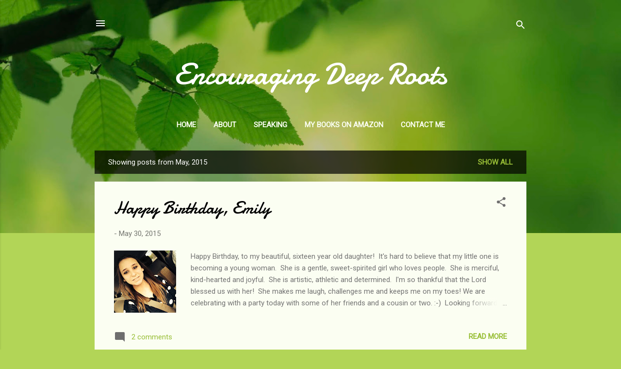

--- FILE ---
content_type: text/html; charset=UTF-8
request_url: https://heartsinservice.blogspot.com/2015/05/
body_size: 37451
content:
<!DOCTYPE html>
<html dir='ltr' lang='en'>
<head>
<meta content='width=device-width, initial-scale=1' name='viewport'/>
<title>Encouraging Deep Roots</title>
<meta content='text/html; charset=UTF-8' http-equiv='Content-Type'/>
<!-- Chrome, Firefox OS and Opera -->
<meta content='#b2d557' name='theme-color'/>
<!-- Windows Phone -->
<meta content='#b2d557' name='msapplication-navbutton-color'/>
<meta content='blogger' name='generator'/>
<link href='https://heartsinservice.blogspot.com/favicon.ico' rel='icon' type='image/x-icon'/>
<link href='https://heartsinservice.blogspot.com/2015/05/' rel='canonical'/>
<link rel="alternate" type="application/atom+xml" title="Encouraging Deep Roots - Atom" href="https://heartsinservice.blogspot.com/feeds/posts/default" />
<link rel="alternate" type="application/rss+xml" title="Encouraging Deep Roots - RSS" href="https://heartsinservice.blogspot.com/feeds/posts/default?alt=rss" />
<link rel="service.post" type="application/atom+xml" title="Encouraging Deep Roots - Atom" href="https://www.blogger.com/feeds/6199834575705009097/posts/default" />
<!--Can't find substitution for tag [blog.ieCssRetrofitLinks]-->
<meta content='https://heartsinservice.blogspot.com/2015/05/' property='og:url'/>
<meta content='Encouraging Deep Roots' property='og:title'/>
<meta content='' property='og:description'/>
<meta content='https://blogger.googleusercontent.com/img/b/R29vZ2xl/AVvXsEhmH7lgoLNTbrMgLgPMaEUeic8N8RVQSYGMiNe2GbVkhU9XPQ_GAHLNCIYclqNhoFB_r-xK_skcVbVviuIOqmxAbBYpgrDaBj-TmwiYEVzVlS5qbkErIpWwGlA8zOP7h7YpMNQ7rN1zKlKx/w1200-h630-p-k-no-nu/emily4.jpg' property='og:image'/>
<meta content='https://blogger.googleusercontent.com/img/b/R29vZ2xl/AVvXsEh19ErEnV_xX5F0W2j4cg8ypAE41CD1IVRL8dE2pyKeX5HhFdwy4zvs8nwlseAZeXbhjF7Fa-nsVdUzLU8UTkS38rjo6_ps5ii8OfQOulCGOe7VKYpK1jwoJk_DqktuyquF0sd25E-uzg6s/w1200-h630-p-k-no-nu/Priorities.jpg' property='og:image'/>
<meta content='https://blogger.googleusercontent.com/img/b/R29vZ2xl/AVvXsEjqGfyW7tab0y_kenN71Fl6Os5K_Yp9lwDQQ3tDHv3XFx76s43GYb5FRmtdUP9NI8s2D6YFmByBlUEa19xqBmc1IcI4hR_vDc54Y70p1qEjeGxiPyZefawhgNCgso4w637NkLxToahTo4jO/w1200-h630-p-k-no-nu/thorn.jpg' property='og:image'/>
<meta content='https://blogger.googleusercontent.com/img/b/R29vZ2xl/AVvXsEjbEMwxqVf64VVHbZUP5Wx-cCLh9418uxDI07lv5b2WQhgIdSWDDBFtQZHZB-tQo6ngtYStnSzufOJrBxEBCyDtCxvhhPabuSFnEw_SallaUxw2BKHxA8YhyphenhyphenPy9eTh-mtcDcHb5H-noijFc/w1200-h630-p-k-no-nu/IMG_5910.JPG' property='og:image'/>
<meta content='https://blogger.googleusercontent.com/img/b/R29vZ2xl/AVvXsEjtQmtIDcI1R8MpeeYKXnONpjfSuvCCTwNBbSp-4dFy2agNM6Wn3dvnGeuMnWHE7lk9RQ9Jlghfcv2cmKFZUwxQaPa6ae-DV4PGYNx_8xIkJtaalHkSqvZui6-1BkSMxHqWr7Co5E8lkmhs/w1200-h630-p-k-no-nu/IMG_5790.JPG' property='og:image'/>
<meta content='https://blogger.googleusercontent.com/img/b/R29vZ2xl/AVvXsEgen0OsfcEa4EsflBzYgfZhHpIx54m0oRRewIWz0AYhpi2uT8ny6OrlXkCicFWO_bKNhyphenhyphenAIXr__dLJYYtZqKkPSqEIzrWFQ2Dv-E4DpFke6BKhJAD17mM_YKmOPg4wI5KdKR6auY3lengnZ/w1200-h630-p-k-no-nu/IMG_5876.JPG' property='og:image'/>
<meta content='https://blogger.googleusercontent.com/img/b/R29vZ2xl/AVvXsEicJaIWHewKpUHcZeVAor06RPrbpKewtVWSb0CPCJtId2U2-ZthSW5IjKQ3RSa2h792Y8ZCsKjkZoBStHyp61X_yIx7M4uxxjCRxc2_2S8CF15v1g5asE04McvJBgItcT9nOa17BWrf5TPV/w1200-h630-p-k-no-nu/IMG_5867.JPG' property='og:image'/>
<meta content='https://blogger.googleusercontent.com/img/b/R29vZ2xl/AVvXsEjdfLOonC4vCQe2IcRGl8EVlO5r81A9B8DsgN9NDGxA2tS0UHuSyT-qLHA4AEUKV6sfU3ZH8wUWf_jj2MDTdyAohd0mLba9pIOn6cTPbq4GJiyJeg1VP3i9ZTWSp3RkTaOad6VukkRvmXWd/w1200-h630-p-k-no-nu/blessing.jpg' property='og:image'/>
<meta content='https://blogger.googleusercontent.com/img/b/R29vZ2xl/AVvXsEgMJ4ch9_fHf3D4liJZR5VQzT7XGI2Y_KC190JtEg68NgdaJBPMOsMrl5fhjRsoUUT3f91Vt-UF9tQ7S6HvxSwR7clCz8r9XGg1mVUKUinZnCKPP3UCj7RXTWEoXr-TJQKvSGtkLFI16HAi/w1200-h630-p-k-no-nu/IMG_1199.JPG' property='og:image'/>
<meta content='https://blogger.googleusercontent.com/img/b/R29vZ2xl/AVvXsEjrBXE2UjOUuYqmg1KMP-PegalUGjFf9JkKdcoOUFwwwbr1ZJ_0XDNC1p6Lbhh1M6rlwJz7ZWv8xkakqOQoELj4Fac68js-_KJSTlU8ec-oJ_YiEWZq5sCyyM23iFhhRg1w1qj9mT6LufzH/w1200-h630-p-k-no-nu/Me+and+mom-mom.jpg' property='og:image'/>
<meta content='https://blogger.googleusercontent.com/img/b/R29vZ2xl/AVvXsEjMhi-w7b-cbCKIB4Q1K_FgDjgxLE5nDiggQjQdUD1YnzCUcWoM22HeOpbN8lp2OFTgFRO-zKTSap3Y5AUpE383x8KehUaeS3SoycF_30TvBhd1VzvHItQmkfE2G9IkHBbHGBGYtiqHUqLT/w1200-h630-p-k-no-nu/blogger-image-1846625105.jpg' property='og:image'/>
<style type='text/css'>@font-face{font-family:'Damion';font-style:normal;font-weight:400;font-display:swap;src:url(//fonts.gstatic.com/s/damion/v15/hv-XlzJ3KEUe_YZkZGw2EzJwV9J-.woff2)format('woff2');unicode-range:U+0100-02BA,U+02BD-02C5,U+02C7-02CC,U+02CE-02D7,U+02DD-02FF,U+0304,U+0308,U+0329,U+1D00-1DBF,U+1E00-1E9F,U+1EF2-1EFF,U+2020,U+20A0-20AB,U+20AD-20C0,U+2113,U+2C60-2C7F,U+A720-A7FF;}@font-face{font-family:'Damion';font-style:normal;font-weight:400;font-display:swap;src:url(//fonts.gstatic.com/s/damion/v15/hv-XlzJ3KEUe_YZkamw2EzJwVw.woff2)format('woff2');unicode-range:U+0000-00FF,U+0131,U+0152-0153,U+02BB-02BC,U+02C6,U+02DA,U+02DC,U+0304,U+0308,U+0329,U+2000-206F,U+20AC,U+2122,U+2191,U+2193,U+2212,U+2215,U+FEFF,U+FFFD;}@font-face{font-family:'Roboto';font-style:italic;font-weight:300;font-stretch:100%;font-display:swap;src:url(//fonts.gstatic.com/s/roboto/v50/KFOKCnqEu92Fr1Mu53ZEC9_Vu3r1gIhOszmOClHrs6ljXfMMLt_QuAX-k3Yi128m0kN2.woff2)format('woff2');unicode-range:U+0460-052F,U+1C80-1C8A,U+20B4,U+2DE0-2DFF,U+A640-A69F,U+FE2E-FE2F;}@font-face{font-family:'Roboto';font-style:italic;font-weight:300;font-stretch:100%;font-display:swap;src:url(//fonts.gstatic.com/s/roboto/v50/KFOKCnqEu92Fr1Mu53ZEC9_Vu3r1gIhOszmOClHrs6ljXfMMLt_QuAz-k3Yi128m0kN2.woff2)format('woff2');unicode-range:U+0301,U+0400-045F,U+0490-0491,U+04B0-04B1,U+2116;}@font-face{font-family:'Roboto';font-style:italic;font-weight:300;font-stretch:100%;font-display:swap;src:url(//fonts.gstatic.com/s/roboto/v50/KFOKCnqEu92Fr1Mu53ZEC9_Vu3r1gIhOszmOClHrs6ljXfMMLt_QuAT-k3Yi128m0kN2.woff2)format('woff2');unicode-range:U+1F00-1FFF;}@font-face{font-family:'Roboto';font-style:italic;font-weight:300;font-stretch:100%;font-display:swap;src:url(//fonts.gstatic.com/s/roboto/v50/KFOKCnqEu92Fr1Mu53ZEC9_Vu3r1gIhOszmOClHrs6ljXfMMLt_QuAv-k3Yi128m0kN2.woff2)format('woff2');unicode-range:U+0370-0377,U+037A-037F,U+0384-038A,U+038C,U+038E-03A1,U+03A3-03FF;}@font-face{font-family:'Roboto';font-style:italic;font-weight:300;font-stretch:100%;font-display:swap;src:url(//fonts.gstatic.com/s/roboto/v50/KFOKCnqEu92Fr1Mu53ZEC9_Vu3r1gIhOszmOClHrs6ljXfMMLt_QuHT-k3Yi128m0kN2.woff2)format('woff2');unicode-range:U+0302-0303,U+0305,U+0307-0308,U+0310,U+0312,U+0315,U+031A,U+0326-0327,U+032C,U+032F-0330,U+0332-0333,U+0338,U+033A,U+0346,U+034D,U+0391-03A1,U+03A3-03A9,U+03B1-03C9,U+03D1,U+03D5-03D6,U+03F0-03F1,U+03F4-03F5,U+2016-2017,U+2034-2038,U+203C,U+2040,U+2043,U+2047,U+2050,U+2057,U+205F,U+2070-2071,U+2074-208E,U+2090-209C,U+20D0-20DC,U+20E1,U+20E5-20EF,U+2100-2112,U+2114-2115,U+2117-2121,U+2123-214F,U+2190,U+2192,U+2194-21AE,U+21B0-21E5,U+21F1-21F2,U+21F4-2211,U+2213-2214,U+2216-22FF,U+2308-230B,U+2310,U+2319,U+231C-2321,U+2336-237A,U+237C,U+2395,U+239B-23B7,U+23D0,U+23DC-23E1,U+2474-2475,U+25AF,U+25B3,U+25B7,U+25BD,U+25C1,U+25CA,U+25CC,U+25FB,U+266D-266F,U+27C0-27FF,U+2900-2AFF,U+2B0E-2B11,U+2B30-2B4C,U+2BFE,U+3030,U+FF5B,U+FF5D,U+1D400-1D7FF,U+1EE00-1EEFF;}@font-face{font-family:'Roboto';font-style:italic;font-weight:300;font-stretch:100%;font-display:swap;src:url(//fonts.gstatic.com/s/roboto/v50/KFOKCnqEu92Fr1Mu53ZEC9_Vu3r1gIhOszmOClHrs6ljXfMMLt_QuGb-k3Yi128m0kN2.woff2)format('woff2');unicode-range:U+0001-000C,U+000E-001F,U+007F-009F,U+20DD-20E0,U+20E2-20E4,U+2150-218F,U+2190,U+2192,U+2194-2199,U+21AF,U+21E6-21F0,U+21F3,U+2218-2219,U+2299,U+22C4-22C6,U+2300-243F,U+2440-244A,U+2460-24FF,U+25A0-27BF,U+2800-28FF,U+2921-2922,U+2981,U+29BF,U+29EB,U+2B00-2BFF,U+4DC0-4DFF,U+FFF9-FFFB,U+10140-1018E,U+10190-1019C,U+101A0,U+101D0-101FD,U+102E0-102FB,U+10E60-10E7E,U+1D2C0-1D2D3,U+1D2E0-1D37F,U+1F000-1F0FF,U+1F100-1F1AD,U+1F1E6-1F1FF,U+1F30D-1F30F,U+1F315,U+1F31C,U+1F31E,U+1F320-1F32C,U+1F336,U+1F378,U+1F37D,U+1F382,U+1F393-1F39F,U+1F3A7-1F3A8,U+1F3AC-1F3AF,U+1F3C2,U+1F3C4-1F3C6,U+1F3CA-1F3CE,U+1F3D4-1F3E0,U+1F3ED,U+1F3F1-1F3F3,U+1F3F5-1F3F7,U+1F408,U+1F415,U+1F41F,U+1F426,U+1F43F,U+1F441-1F442,U+1F444,U+1F446-1F449,U+1F44C-1F44E,U+1F453,U+1F46A,U+1F47D,U+1F4A3,U+1F4B0,U+1F4B3,U+1F4B9,U+1F4BB,U+1F4BF,U+1F4C8-1F4CB,U+1F4D6,U+1F4DA,U+1F4DF,U+1F4E3-1F4E6,U+1F4EA-1F4ED,U+1F4F7,U+1F4F9-1F4FB,U+1F4FD-1F4FE,U+1F503,U+1F507-1F50B,U+1F50D,U+1F512-1F513,U+1F53E-1F54A,U+1F54F-1F5FA,U+1F610,U+1F650-1F67F,U+1F687,U+1F68D,U+1F691,U+1F694,U+1F698,U+1F6AD,U+1F6B2,U+1F6B9-1F6BA,U+1F6BC,U+1F6C6-1F6CF,U+1F6D3-1F6D7,U+1F6E0-1F6EA,U+1F6F0-1F6F3,U+1F6F7-1F6FC,U+1F700-1F7FF,U+1F800-1F80B,U+1F810-1F847,U+1F850-1F859,U+1F860-1F887,U+1F890-1F8AD,U+1F8B0-1F8BB,U+1F8C0-1F8C1,U+1F900-1F90B,U+1F93B,U+1F946,U+1F984,U+1F996,U+1F9E9,U+1FA00-1FA6F,U+1FA70-1FA7C,U+1FA80-1FA89,U+1FA8F-1FAC6,U+1FACE-1FADC,U+1FADF-1FAE9,U+1FAF0-1FAF8,U+1FB00-1FBFF;}@font-face{font-family:'Roboto';font-style:italic;font-weight:300;font-stretch:100%;font-display:swap;src:url(//fonts.gstatic.com/s/roboto/v50/KFOKCnqEu92Fr1Mu53ZEC9_Vu3r1gIhOszmOClHrs6ljXfMMLt_QuAf-k3Yi128m0kN2.woff2)format('woff2');unicode-range:U+0102-0103,U+0110-0111,U+0128-0129,U+0168-0169,U+01A0-01A1,U+01AF-01B0,U+0300-0301,U+0303-0304,U+0308-0309,U+0323,U+0329,U+1EA0-1EF9,U+20AB;}@font-face{font-family:'Roboto';font-style:italic;font-weight:300;font-stretch:100%;font-display:swap;src:url(//fonts.gstatic.com/s/roboto/v50/KFOKCnqEu92Fr1Mu53ZEC9_Vu3r1gIhOszmOClHrs6ljXfMMLt_QuAb-k3Yi128m0kN2.woff2)format('woff2');unicode-range:U+0100-02BA,U+02BD-02C5,U+02C7-02CC,U+02CE-02D7,U+02DD-02FF,U+0304,U+0308,U+0329,U+1D00-1DBF,U+1E00-1E9F,U+1EF2-1EFF,U+2020,U+20A0-20AB,U+20AD-20C0,U+2113,U+2C60-2C7F,U+A720-A7FF;}@font-face{font-family:'Roboto';font-style:italic;font-weight:300;font-stretch:100%;font-display:swap;src:url(//fonts.gstatic.com/s/roboto/v50/KFOKCnqEu92Fr1Mu53ZEC9_Vu3r1gIhOszmOClHrs6ljXfMMLt_QuAj-k3Yi128m0g.woff2)format('woff2');unicode-range:U+0000-00FF,U+0131,U+0152-0153,U+02BB-02BC,U+02C6,U+02DA,U+02DC,U+0304,U+0308,U+0329,U+2000-206F,U+20AC,U+2122,U+2191,U+2193,U+2212,U+2215,U+FEFF,U+FFFD;}@font-face{font-family:'Roboto';font-style:normal;font-weight:400;font-stretch:100%;font-display:swap;src:url(//fonts.gstatic.com/s/roboto/v50/KFOMCnqEu92Fr1ME7kSn66aGLdTylUAMQXC89YmC2DPNWubEbVmZiAr0klQmz24O0g.woff2)format('woff2');unicode-range:U+0460-052F,U+1C80-1C8A,U+20B4,U+2DE0-2DFF,U+A640-A69F,U+FE2E-FE2F;}@font-face{font-family:'Roboto';font-style:normal;font-weight:400;font-stretch:100%;font-display:swap;src:url(//fonts.gstatic.com/s/roboto/v50/KFOMCnqEu92Fr1ME7kSn66aGLdTylUAMQXC89YmC2DPNWubEbVmQiAr0klQmz24O0g.woff2)format('woff2');unicode-range:U+0301,U+0400-045F,U+0490-0491,U+04B0-04B1,U+2116;}@font-face{font-family:'Roboto';font-style:normal;font-weight:400;font-stretch:100%;font-display:swap;src:url(//fonts.gstatic.com/s/roboto/v50/KFOMCnqEu92Fr1ME7kSn66aGLdTylUAMQXC89YmC2DPNWubEbVmYiAr0klQmz24O0g.woff2)format('woff2');unicode-range:U+1F00-1FFF;}@font-face{font-family:'Roboto';font-style:normal;font-weight:400;font-stretch:100%;font-display:swap;src:url(//fonts.gstatic.com/s/roboto/v50/KFOMCnqEu92Fr1ME7kSn66aGLdTylUAMQXC89YmC2DPNWubEbVmXiAr0klQmz24O0g.woff2)format('woff2');unicode-range:U+0370-0377,U+037A-037F,U+0384-038A,U+038C,U+038E-03A1,U+03A3-03FF;}@font-face{font-family:'Roboto';font-style:normal;font-weight:400;font-stretch:100%;font-display:swap;src:url(//fonts.gstatic.com/s/roboto/v50/KFOMCnqEu92Fr1ME7kSn66aGLdTylUAMQXC89YmC2DPNWubEbVnoiAr0klQmz24O0g.woff2)format('woff2');unicode-range:U+0302-0303,U+0305,U+0307-0308,U+0310,U+0312,U+0315,U+031A,U+0326-0327,U+032C,U+032F-0330,U+0332-0333,U+0338,U+033A,U+0346,U+034D,U+0391-03A1,U+03A3-03A9,U+03B1-03C9,U+03D1,U+03D5-03D6,U+03F0-03F1,U+03F4-03F5,U+2016-2017,U+2034-2038,U+203C,U+2040,U+2043,U+2047,U+2050,U+2057,U+205F,U+2070-2071,U+2074-208E,U+2090-209C,U+20D0-20DC,U+20E1,U+20E5-20EF,U+2100-2112,U+2114-2115,U+2117-2121,U+2123-214F,U+2190,U+2192,U+2194-21AE,U+21B0-21E5,U+21F1-21F2,U+21F4-2211,U+2213-2214,U+2216-22FF,U+2308-230B,U+2310,U+2319,U+231C-2321,U+2336-237A,U+237C,U+2395,U+239B-23B7,U+23D0,U+23DC-23E1,U+2474-2475,U+25AF,U+25B3,U+25B7,U+25BD,U+25C1,U+25CA,U+25CC,U+25FB,U+266D-266F,U+27C0-27FF,U+2900-2AFF,U+2B0E-2B11,U+2B30-2B4C,U+2BFE,U+3030,U+FF5B,U+FF5D,U+1D400-1D7FF,U+1EE00-1EEFF;}@font-face{font-family:'Roboto';font-style:normal;font-weight:400;font-stretch:100%;font-display:swap;src:url(//fonts.gstatic.com/s/roboto/v50/KFOMCnqEu92Fr1ME7kSn66aGLdTylUAMQXC89YmC2DPNWubEbVn6iAr0klQmz24O0g.woff2)format('woff2');unicode-range:U+0001-000C,U+000E-001F,U+007F-009F,U+20DD-20E0,U+20E2-20E4,U+2150-218F,U+2190,U+2192,U+2194-2199,U+21AF,U+21E6-21F0,U+21F3,U+2218-2219,U+2299,U+22C4-22C6,U+2300-243F,U+2440-244A,U+2460-24FF,U+25A0-27BF,U+2800-28FF,U+2921-2922,U+2981,U+29BF,U+29EB,U+2B00-2BFF,U+4DC0-4DFF,U+FFF9-FFFB,U+10140-1018E,U+10190-1019C,U+101A0,U+101D0-101FD,U+102E0-102FB,U+10E60-10E7E,U+1D2C0-1D2D3,U+1D2E0-1D37F,U+1F000-1F0FF,U+1F100-1F1AD,U+1F1E6-1F1FF,U+1F30D-1F30F,U+1F315,U+1F31C,U+1F31E,U+1F320-1F32C,U+1F336,U+1F378,U+1F37D,U+1F382,U+1F393-1F39F,U+1F3A7-1F3A8,U+1F3AC-1F3AF,U+1F3C2,U+1F3C4-1F3C6,U+1F3CA-1F3CE,U+1F3D4-1F3E0,U+1F3ED,U+1F3F1-1F3F3,U+1F3F5-1F3F7,U+1F408,U+1F415,U+1F41F,U+1F426,U+1F43F,U+1F441-1F442,U+1F444,U+1F446-1F449,U+1F44C-1F44E,U+1F453,U+1F46A,U+1F47D,U+1F4A3,U+1F4B0,U+1F4B3,U+1F4B9,U+1F4BB,U+1F4BF,U+1F4C8-1F4CB,U+1F4D6,U+1F4DA,U+1F4DF,U+1F4E3-1F4E6,U+1F4EA-1F4ED,U+1F4F7,U+1F4F9-1F4FB,U+1F4FD-1F4FE,U+1F503,U+1F507-1F50B,U+1F50D,U+1F512-1F513,U+1F53E-1F54A,U+1F54F-1F5FA,U+1F610,U+1F650-1F67F,U+1F687,U+1F68D,U+1F691,U+1F694,U+1F698,U+1F6AD,U+1F6B2,U+1F6B9-1F6BA,U+1F6BC,U+1F6C6-1F6CF,U+1F6D3-1F6D7,U+1F6E0-1F6EA,U+1F6F0-1F6F3,U+1F6F7-1F6FC,U+1F700-1F7FF,U+1F800-1F80B,U+1F810-1F847,U+1F850-1F859,U+1F860-1F887,U+1F890-1F8AD,U+1F8B0-1F8BB,U+1F8C0-1F8C1,U+1F900-1F90B,U+1F93B,U+1F946,U+1F984,U+1F996,U+1F9E9,U+1FA00-1FA6F,U+1FA70-1FA7C,U+1FA80-1FA89,U+1FA8F-1FAC6,U+1FACE-1FADC,U+1FADF-1FAE9,U+1FAF0-1FAF8,U+1FB00-1FBFF;}@font-face{font-family:'Roboto';font-style:normal;font-weight:400;font-stretch:100%;font-display:swap;src:url(//fonts.gstatic.com/s/roboto/v50/KFOMCnqEu92Fr1ME7kSn66aGLdTylUAMQXC89YmC2DPNWubEbVmbiAr0klQmz24O0g.woff2)format('woff2');unicode-range:U+0102-0103,U+0110-0111,U+0128-0129,U+0168-0169,U+01A0-01A1,U+01AF-01B0,U+0300-0301,U+0303-0304,U+0308-0309,U+0323,U+0329,U+1EA0-1EF9,U+20AB;}@font-face{font-family:'Roboto';font-style:normal;font-weight:400;font-stretch:100%;font-display:swap;src:url(//fonts.gstatic.com/s/roboto/v50/KFOMCnqEu92Fr1ME7kSn66aGLdTylUAMQXC89YmC2DPNWubEbVmaiAr0klQmz24O0g.woff2)format('woff2');unicode-range:U+0100-02BA,U+02BD-02C5,U+02C7-02CC,U+02CE-02D7,U+02DD-02FF,U+0304,U+0308,U+0329,U+1D00-1DBF,U+1E00-1E9F,U+1EF2-1EFF,U+2020,U+20A0-20AB,U+20AD-20C0,U+2113,U+2C60-2C7F,U+A720-A7FF;}@font-face{font-family:'Roboto';font-style:normal;font-weight:400;font-stretch:100%;font-display:swap;src:url(//fonts.gstatic.com/s/roboto/v50/KFOMCnqEu92Fr1ME7kSn66aGLdTylUAMQXC89YmC2DPNWubEbVmUiAr0klQmz24.woff2)format('woff2');unicode-range:U+0000-00FF,U+0131,U+0152-0153,U+02BB-02BC,U+02C6,U+02DA,U+02DC,U+0304,U+0308,U+0329,U+2000-206F,U+20AC,U+2122,U+2191,U+2193,U+2212,U+2215,U+FEFF,U+FFFD;}</style>
<style id='page-skin-1' type='text/css'><!--
/*! normalize.css v3.0.1 | MIT License | git.io/normalize */html{font-family:sans-serif;-ms-text-size-adjust:100%;-webkit-text-size-adjust:100%}body{margin:0}article,aside,details,figcaption,figure,footer,header,hgroup,main,nav,section,summary{display:block}audio,canvas,progress,video{display:inline-block;vertical-align:baseline}audio:not([controls]){display:none;height:0}[hidden],template{display:none}a{background:transparent}a:active,a:hover{outline:0}abbr[title]{border-bottom:1px dotted}b,strong{font-weight:bold}dfn{font-style:italic}h1{font-size:2em;margin:.67em 0}mark{background:#ff0;color:#000}small{font-size:80%}sub,sup{font-size:75%;line-height:0;position:relative;vertical-align:baseline}sup{top:-0.5em}sub{bottom:-0.25em}img{border:0}svg:not(:root){overflow:hidden}figure{margin:1em 40px}hr{-moz-box-sizing:content-box;box-sizing:content-box;height:0}pre{overflow:auto}code,kbd,pre,samp{font-family:monospace,monospace;font-size:1em}button,input,optgroup,select,textarea{color:inherit;font:inherit;margin:0}button{overflow:visible}button,select{text-transform:none}button,html input[type="button"],input[type="reset"],input[type="submit"]{-webkit-appearance:button;cursor:pointer}button[disabled],html input[disabled]{cursor:default}button::-moz-focus-inner,input::-moz-focus-inner{border:0;padding:0}input{line-height:normal}input[type="checkbox"],input[type="radio"]{box-sizing:border-box;padding:0}input[type="number"]::-webkit-inner-spin-button,input[type="number"]::-webkit-outer-spin-button{height:auto}input[type="search"]{-webkit-appearance:textfield;-moz-box-sizing:content-box;-webkit-box-sizing:content-box;box-sizing:content-box}input[type="search"]::-webkit-search-cancel-button,input[type="search"]::-webkit-search-decoration{-webkit-appearance:none}fieldset{border:1px solid #c0c0c0;margin:0 2px;padding:.35em .625em .75em}legend{border:0;padding:0}textarea{overflow:auto}optgroup{font-weight:bold}table{border-collapse:collapse;border-spacing:0}td,th{padding:0}
/*!************************************************
* Blogger Template Style
* Name: Contempo
**************************************************/
body{
overflow-wrap:break-word;
word-break:break-word;
word-wrap:break-word
}
.hidden{
display:none
}
.invisible{
visibility:hidden
}
.container::after,.float-container::after{
clear:both;
content:"";
display:table
}
.clearboth{
clear:both
}
#comments .comment .comment-actions,.subscribe-popup .FollowByEmail .follow-by-email-submit,.widget.Profile .profile-link,.widget.Profile .profile-link.visit-profile{
background:0 0;
border:0;
box-shadow:none;
color:#98be36;
cursor:pointer;
font-size:14px;
font-weight:700;
outline:0;
text-decoration:none;
text-transform:uppercase;
width:auto
}
.dim-overlay{
background-color:rgba(0,0,0,.54);
height:100vh;
left:0;
position:fixed;
top:0;
width:100%
}
#sharing-dim-overlay{
background-color:transparent
}
input::-ms-clear{
display:none
}
.blogger-logo,.svg-icon-24.blogger-logo{
fill:#ff9800;
opacity:1
}
.loading-spinner-large{
-webkit-animation:mspin-rotate 1.568s infinite linear;
animation:mspin-rotate 1.568s infinite linear;
height:48px;
overflow:hidden;
position:absolute;
width:48px;
z-index:200
}
.loading-spinner-large>div{
-webkit-animation:mspin-revrot 5332ms infinite steps(4);
animation:mspin-revrot 5332ms infinite steps(4)
}
.loading-spinner-large>div>div{
-webkit-animation:mspin-singlecolor-large-film 1333ms infinite steps(81);
animation:mspin-singlecolor-large-film 1333ms infinite steps(81);
background-size:100%;
height:48px;
width:3888px
}
.mspin-black-large>div>div,.mspin-grey_54-large>div>div{
background-image:url(https://www.blogblog.com/indie/mspin_black_large.svg)
}
.mspin-white-large>div>div{
background-image:url(https://www.blogblog.com/indie/mspin_white_large.svg)
}
.mspin-grey_54-large{
opacity:.54
}
@-webkit-keyframes mspin-singlecolor-large-film{
from{
-webkit-transform:translateX(0);
transform:translateX(0)
}
to{
-webkit-transform:translateX(-3888px);
transform:translateX(-3888px)
}
}
@keyframes mspin-singlecolor-large-film{
from{
-webkit-transform:translateX(0);
transform:translateX(0)
}
to{
-webkit-transform:translateX(-3888px);
transform:translateX(-3888px)
}
}
@-webkit-keyframes mspin-rotate{
from{
-webkit-transform:rotate(0);
transform:rotate(0)
}
to{
-webkit-transform:rotate(360deg);
transform:rotate(360deg)
}
}
@keyframes mspin-rotate{
from{
-webkit-transform:rotate(0);
transform:rotate(0)
}
to{
-webkit-transform:rotate(360deg);
transform:rotate(360deg)
}
}
@-webkit-keyframes mspin-revrot{
from{
-webkit-transform:rotate(0);
transform:rotate(0)
}
to{
-webkit-transform:rotate(-360deg);
transform:rotate(-360deg)
}
}
@keyframes mspin-revrot{
from{
-webkit-transform:rotate(0);
transform:rotate(0)
}
to{
-webkit-transform:rotate(-360deg);
transform:rotate(-360deg)
}
}
.skip-navigation{
background-color:#fff;
box-sizing:border-box;
color:#000;
display:block;
height:0;
left:0;
line-height:50px;
overflow:hidden;
padding-top:0;
position:fixed;
text-align:center;
top:0;
-webkit-transition:box-shadow .3s,height .3s,padding-top .3s;
transition:box-shadow .3s,height .3s,padding-top .3s;
width:100%;
z-index:900
}
.skip-navigation:focus{
box-shadow:0 4px 5px 0 rgba(0,0,0,.14),0 1px 10px 0 rgba(0,0,0,.12),0 2px 4px -1px rgba(0,0,0,.2);
height:50px
}
#main{
outline:0
}
.main-heading{
position:absolute;
clip:rect(1px,1px,1px,1px);
padding:0;
border:0;
height:1px;
width:1px;
overflow:hidden
}
.Attribution{
margin-top:1em;
text-align:center
}
.Attribution .blogger img,.Attribution .blogger svg{
vertical-align:bottom
}
.Attribution .blogger img{
margin-right:.5em
}
.Attribution div{
line-height:24px;
margin-top:.5em
}
.Attribution .copyright,.Attribution .image-attribution{
font-size:.7em;
margin-top:1.5em
}
.BLOG_mobile_video_class{
display:none
}
.bg-photo{
background-attachment:scroll!important
}
body .CSS_LIGHTBOX{
z-index:900
}
.extendable .show-less,.extendable .show-more{
border-color:#98be36;
color:#98be36;
margin-top:8px
}
.extendable .show-less.hidden,.extendable .show-more.hidden{
display:none
}
.inline-ad{
display:none;
max-width:100%;
overflow:hidden
}
.adsbygoogle{
display:block
}
#cookieChoiceInfo{
bottom:0;
top:auto
}
iframe.b-hbp-video{
border:0
}
.post-body img{
max-width:100%
}
.post-body iframe{
max-width:100%
}
.post-body a[imageanchor="1"]{
display:inline-block
}
.byline{
margin-right:1em
}
.byline:last-child{
margin-right:0
}
.link-copied-dialog{
max-width:520px;
outline:0
}
.link-copied-dialog .modal-dialog-buttons{
margin-top:8px
}
.link-copied-dialog .goog-buttonset-default{
background:0 0;
border:0
}
.link-copied-dialog .goog-buttonset-default:focus{
outline:0
}
.paging-control-container{
margin-bottom:16px
}
.paging-control-container .paging-control{
display:inline-block
}
.paging-control-container .comment-range-text::after,.paging-control-container .paging-control{
color:#98be36
}
.paging-control-container .comment-range-text,.paging-control-container .paging-control{
margin-right:8px
}
.paging-control-container .comment-range-text::after,.paging-control-container .paging-control::after{
content:"\b7";
cursor:default;
padding-left:8px;
pointer-events:none
}
.paging-control-container .comment-range-text:last-child::after,.paging-control-container .paging-control:last-child::after{
content:none
}
.byline.reactions iframe{
height:20px
}
.b-notification{
color:#000;
background-color:#fff;
border-bottom:solid 1px #000;
box-sizing:border-box;
padding:16px 32px;
text-align:center
}
.b-notification.visible{
-webkit-transition:margin-top .3s cubic-bezier(.4,0,.2,1);
transition:margin-top .3s cubic-bezier(.4,0,.2,1)
}
.b-notification.invisible{
position:absolute
}
.b-notification-close{
position:absolute;
right:8px;
top:8px
}
.no-posts-message{
line-height:40px;
text-align:center
}
@media screen and (max-width:800px){
body.item-view .post-body a[imageanchor="1"][style*="float: left;"],body.item-view .post-body a[imageanchor="1"][style*="float: right;"]{
float:none!important;
clear:none!important
}
body.item-view .post-body a[imageanchor="1"] img{
display:block;
height:auto;
margin:0 auto
}
body.item-view .post-body>.separator:first-child>a[imageanchor="1"]:first-child{
margin-top:20px
}
.post-body a[imageanchor]{
display:block
}
body.item-view .post-body a[imageanchor="1"]{
margin-left:0!important;
margin-right:0!important
}
body.item-view .post-body a[imageanchor="1"]+a[imageanchor="1"]{
margin-top:16px
}
}
.item-control{
display:none
}
#comments{
border-top:1px dashed rgba(0,0,0,.54);
margin-top:20px;
padding:20px
}
#comments .comment-thread ol{
margin:0;
padding-left:0;
padding-left:0
}
#comments .comment .comment-replybox-single,#comments .comment-thread .comment-replies{
margin-left:60px
}
#comments .comment-thread .thread-count{
display:none
}
#comments .comment{
list-style-type:none;
padding:0 0 30px;
position:relative
}
#comments .comment .comment{
padding-bottom:8px
}
.comment .avatar-image-container{
position:absolute
}
.comment .avatar-image-container img{
border-radius:50%
}
.avatar-image-container svg,.comment .avatar-image-container .avatar-icon{
border-radius:50%;
border:solid 1px #6e6e6e;
box-sizing:border-box;
fill:#6e6e6e;
height:35px;
margin:0;
padding:7px;
width:35px
}
.comment .comment-block{
margin-top:10px;
margin-left:60px;
padding-bottom:0
}
#comments .comment-author-header-wrapper{
margin-left:40px
}
#comments .comment .thread-expanded .comment-block{
padding-bottom:20px
}
#comments .comment .comment-header .user,#comments .comment .comment-header .user a{
color:#000000;
font-style:normal;
font-weight:700
}
#comments .comment .comment-actions{
bottom:0;
margin-bottom:15px;
position:absolute
}
#comments .comment .comment-actions>*{
margin-right:8px
}
#comments .comment .comment-header .datetime{
bottom:0;
color:rgba(0,0,0,.54);
display:inline-block;
font-size:13px;
font-style:italic;
margin-left:8px
}
#comments .comment .comment-footer .comment-timestamp a,#comments .comment .comment-header .datetime a{
color:rgba(0,0,0,.54)
}
#comments .comment .comment-content,.comment .comment-body{
margin-top:12px;
word-break:break-word
}
.comment-body{
margin-bottom:12px
}
#comments.embed[data-num-comments="0"]{
border:0;
margin-top:0;
padding-top:0
}
#comments.embed[data-num-comments="0"] #comment-post-message,#comments.embed[data-num-comments="0"] div.comment-form>p,#comments.embed[data-num-comments="0"] p.comment-footer{
display:none
}
#comment-editor-src{
display:none
}
.comments .comments-content .loadmore.loaded{
max-height:0;
opacity:0;
overflow:hidden
}
.extendable .remaining-items{
height:0;
overflow:hidden;
-webkit-transition:height .3s cubic-bezier(.4,0,.2,1);
transition:height .3s cubic-bezier(.4,0,.2,1)
}
.extendable .remaining-items.expanded{
height:auto
}
.svg-icon-24,.svg-icon-24-button{
cursor:pointer;
height:24px;
width:24px;
min-width:24px
}
.touch-icon{
margin:-12px;
padding:12px
}
.touch-icon:active,.touch-icon:focus{
background-color:rgba(153,153,153,.4);
border-radius:50%
}
svg:not(:root).touch-icon{
overflow:visible
}
html[dir=rtl] .rtl-reversible-icon{
-webkit-transform:scaleX(-1);
-ms-transform:scaleX(-1);
transform:scaleX(-1)
}
.svg-icon-24-button,.touch-icon-button{
background:0 0;
border:0;
margin:0;
outline:0;
padding:0
}
.touch-icon-button .touch-icon:active,.touch-icon-button .touch-icon:focus{
background-color:transparent
}
.touch-icon-button:active .touch-icon,.touch-icon-button:focus .touch-icon{
background-color:rgba(153,153,153,.4);
border-radius:50%
}
.Profile .default-avatar-wrapper .avatar-icon{
border-radius:50%;
border:solid 1px #6e6e6e;
box-sizing:border-box;
fill:#6e6e6e;
margin:0
}
.Profile .individual .default-avatar-wrapper .avatar-icon{
padding:25px
}
.Profile .individual .avatar-icon,.Profile .individual .profile-img{
height:120px;
width:120px
}
.Profile .team .default-avatar-wrapper .avatar-icon{
padding:8px
}
.Profile .team .avatar-icon,.Profile .team .default-avatar-wrapper,.Profile .team .profile-img{
height:40px;
width:40px
}
.snippet-container{
margin:0;
position:relative;
overflow:hidden
}
.snippet-fade{
bottom:0;
box-sizing:border-box;
position:absolute;
width:96px
}
.snippet-fade{
right:0
}
.snippet-fade:after{
content:"\2026"
}
.snippet-fade:after{
float:right
}
.post-bottom{
-webkit-box-align:center;
-webkit-align-items:center;
-ms-flex-align:center;
align-items:center;
display:-webkit-box;
display:-webkit-flex;
display:-ms-flexbox;
display:flex;
-webkit-flex-wrap:wrap;
-ms-flex-wrap:wrap;
flex-wrap:wrap
}
.post-footer{
-webkit-box-flex:1;
-webkit-flex:1 1 auto;
-ms-flex:1 1 auto;
flex:1 1 auto;
-webkit-flex-wrap:wrap;
-ms-flex-wrap:wrap;
flex-wrap:wrap;
-webkit-box-ordinal-group:2;
-webkit-order:1;
-ms-flex-order:1;
order:1
}
.post-footer>*{
-webkit-box-flex:0;
-webkit-flex:0 1 auto;
-ms-flex:0 1 auto;
flex:0 1 auto
}
.post-footer .byline:last-child{
margin-right:1em
}
.jump-link{
-webkit-box-flex:0;
-webkit-flex:0 0 auto;
-ms-flex:0 0 auto;
flex:0 0 auto;
-webkit-box-ordinal-group:3;
-webkit-order:2;
-ms-flex-order:2;
order:2
}
.centered-top-container.sticky{
left:0;
position:fixed;
right:0;
top:0;
width:auto;
z-index:50;
-webkit-transition-property:opacity,-webkit-transform;
transition-property:opacity,-webkit-transform;
transition-property:transform,opacity;
transition-property:transform,opacity,-webkit-transform;
-webkit-transition-duration:.2s;
transition-duration:.2s;
-webkit-transition-timing-function:cubic-bezier(.4,0,.2,1);
transition-timing-function:cubic-bezier(.4,0,.2,1)
}
.centered-top-placeholder{
display:none
}
.collapsed-header .centered-top-placeholder{
display:block
}
.centered-top-container .Header .replaced h1,.centered-top-placeholder .Header .replaced h1{
display:none
}
.centered-top-container.sticky .Header .replaced h1{
display:block
}
.centered-top-container.sticky .Header .header-widget{
background:0 0
}
.centered-top-container.sticky .Header .header-image-wrapper{
display:none
}
.centered-top-container img,.centered-top-placeholder img{
max-width:100%
}
.collapsible{
-webkit-transition:height .3s cubic-bezier(.4,0,.2,1);
transition:height .3s cubic-bezier(.4,0,.2,1)
}
.collapsible,.collapsible>summary{
display:block;
overflow:hidden
}
.collapsible>:not(summary){
display:none
}
.collapsible[open]>:not(summary){
display:block
}
.collapsible:focus,.collapsible>summary:focus{
outline:0
}
.collapsible>summary{
cursor:pointer;
display:block;
padding:0
}
.collapsible:focus>summary,.collapsible>summary:focus{
background-color:transparent
}
.collapsible>summary::-webkit-details-marker{
display:none
}
.collapsible-title{
-webkit-box-align:center;
-webkit-align-items:center;
-ms-flex-align:center;
align-items:center;
display:-webkit-box;
display:-webkit-flex;
display:-ms-flexbox;
display:flex
}
.collapsible-title .title{
-webkit-box-flex:1;
-webkit-flex:1 1 auto;
-ms-flex:1 1 auto;
flex:1 1 auto;
-webkit-box-ordinal-group:1;
-webkit-order:0;
-ms-flex-order:0;
order:0;
overflow:hidden;
text-overflow:ellipsis;
white-space:nowrap
}
.collapsible-title .chevron-down,.collapsible[open] .collapsible-title .chevron-up{
display:block
}
.collapsible-title .chevron-up,.collapsible[open] .collapsible-title .chevron-down{
display:none
}
.flat-button{
cursor:pointer;
display:inline-block;
font-weight:700;
text-transform:uppercase;
border-radius:2px;
padding:8px;
margin:-8px
}
.flat-icon-button{
background:0 0;
border:0;
margin:0;
outline:0;
padding:0;
margin:-12px;
padding:12px;
cursor:pointer;
box-sizing:content-box;
display:inline-block;
line-height:0
}
.flat-icon-button,.flat-icon-button .splash-wrapper{
border-radius:50%
}
.flat-icon-button .splash.animate{
-webkit-animation-duration:.3s;
animation-duration:.3s
}
.overflowable-container{
max-height:46px;
overflow:hidden;
position:relative
}
.overflow-button{
cursor:pointer
}
#overflowable-dim-overlay{
background:0 0
}
.overflow-popup{
box-shadow:0 2px 2px 0 rgba(0,0,0,.14),0 3px 1px -2px rgba(0,0,0,.2),0 1px 5px 0 rgba(0,0,0,.12);
background-color:#fbfef2;
left:0;
max-width:calc(100% - 32px);
position:absolute;
top:0;
visibility:hidden;
z-index:101
}
.overflow-popup ul{
list-style:none
}
.overflow-popup .tabs li,.overflow-popup li{
display:block;
height:auto
}
.overflow-popup .tabs li{
padding-left:0;
padding-right:0
}
.overflow-button.hidden,.overflow-popup .tabs li.hidden,.overflow-popup li.hidden{
display:none
}
.pill-button{
background:0 0;
border:1px solid;
border-radius:12px;
cursor:pointer;
display:inline-block;
padding:4px 16px;
text-transform:uppercase
}
.ripple{
position:relative
}
.ripple>*{
z-index:1
}
.splash-wrapper{
bottom:0;
left:0;
overflow:hidden;
pointer-events:none;
position:absolute;
right:0;
top:0;
z-index:0
}
.splash{
background:#ccc;
border-radius:100%;
display:block;
opacity:.6;
position:absolute;
-webkit-transform:scale(0);
-ms-transform:scale(0);
transform:scale(0)
}
.splash.animate{
-webkit-animation:ripple-effect .4s linear;
animation:ripple-effect .4s linear
}
@-webkit-keyframes ripple-effect{
100%{
opacity:0;
-webkit-transform:scale(2.5);
transform:scale(2.5)
}
}
@keyframes ripple-effect{
100%{
opacity:0;
-webkit-transform:scale(2.5);
transform:scale(2.5)
}
}
.search{
display:-webkit-box;
display:-webkit-flex;
display:-ms-flexbox;
display:flex;
line-height:24px;
width:24px
}
.search.focused{
width:100%
}
.search.focused .section{
width:100%
}
.search form{
z-index:101
}
.search h3{
display:none
}
.search form{
display:-webkit-box;
display:-webkit-flex;
display:-ms-flexbox;
display:flex;
-webkit-box-flex:1;
-webkit-flex:1 0 0;
-ms-flex:1 0 0px;
flex:1 0 0;
border-bottom:solid 1px transparent;
padding-bottom:8px
}
.search form>*{
display:none
}
.search.focused form>*{
display:block
}
.search .search-input label{
display:none
}
.centered-top-placeholder.cloned .search form{
z-index:30
}
.search.focused form{
border-color:#ffffff;
position:relative;
width:auto
}
.collapsed-header .centered-top-container .search.focused form{
border-bottom-color:transparent
}
.search-expand{
-webkit-box-flex:0;
-webkit-flex:0 0 auto;
-ms-flex:0 0 auto;
flex:0 0 auto
}
.search-expand-text{
display:none
}
.search-close{
display:inline;
vertical-align:middle
}
.search-input{
-webkit-box-flex:1;
-webkit-flex:1 0 1px;
-ms-flex:1 0 1px;
flex:1 0 1px
}
.search-input input{
background:0 0;
border:0;
box-sizing:border-box;
color:#ffffff;
display:inline-block;
outline:0;
width:calc(100% - 48px)
}
.search-input input.no-cursor{
color:transparent;
text-shadow:0 0 0 #ffffff
}
.collapsed-header .centered-top-container .search-action,.collapsed-header .centered-top-container .search-input input{
color:#000000
}
.collapsed-header .centered-top-container .search-input input.no-cursor{
color:transparent;
text-shadow:0 0 0 #000000
}
.collapsed-header .centered-top-container .search-input input.no-cursor:focus,.search-input input.no-cursor:focus{
outline:0
}
.search-focused>*{
visibility:hidden
}
.search-focused .search,.search-focused .search-icon{
visibility:visible
}
.search.focused .search-action{
display:block
}
.search.focused .search-action:disabled{
opacity:.3
}
.widget.Sharing .sharing-button{
display:none
}
.widget.Sharing .sharing-buttons li{
padding:0
}
.widget.Sharing .sharing-buttons li span{
display:none
}
.post-share-buttons{
position:relative
}
.centered-bottom .share-buttons .svg-icon-24,.share-buttons .svg-icon-24{
fill:#6e6e6e
}
.sharing-open.touch-icon-button:active .touch-icon,.sharing-open.touch-icon-button:focus .touch-icon{
background-color:transparent
}
.share-buttons{
background-color:#fbfef2;
border-radius:2px;
box-shadow:0 2px 2px 0 rgba(0,0,0,.14),0 3px 1px -2px rgba(0,0,0,.2),0 1px 5px 0 rgba(0,0,0,.12);
color:#000000;
list-style:none;
margin:0;
padding:8px 0;
position:absolute;
top:-11px;
min-width:200px;
z-index:101
}
.share-buttons.hidden{
display:none
}
.sharing-button{
background:0 0;
border:0;
margin:0;
outline:0;
padding:0;
cursor:pointer
}
.share-buttons li{
margin:0;
height:48px
}
.share-buttons li:last-child{
margin-bottom:0
}
.share-buttons li .sharing-platform-button{
box-sizing:border-box;
cursor:pointer;
display:block;
height:100%;
margin-bottom:0;
padding:0 16px;
position:relative;
width:100%
}
.share-buttons li .sharing-platform-button:focus,.share-buttons li .sharing-platform-button:hover{
background-color:rgba(128,128,128,.1);
outline:0
}
.share-buttons li svg[class*=" sharing-"],.share-buttons li svg[class^=sharing-]{
position:absolute;
top:10px
}
.share-buttons li span.sharing-platform-button{
position:relative;
top:0
}
.share-buttons li .platform-sharing-text{
display:block;
font-size:16px;
line-height:48px;
white-space:nowrap
}
.share-buttons li .platform-sharing-text{
margin-left:56px
}
.sidebar-container{
background-color:#fbfef2;
max-width:284px;
overflow-y:auto;
-webkit-transition-property:-webkit-transform;
transition-property:-webkit-transform;
transition-property:transform;
transition-property:transform,-webkit-transform;
-webkit-transition-duration:.3s;
transition-duration:.3s;
-webkit-transition-timing-function:cubic-bezier(0,0,.2,1);
transition-timing-function:cubic-bezier(0,0,.2,1);
width:284px;
z-index:101;
-webkit-overflow-scrolling:touch
}
.sidebar-container .navigation{
line-height:0;
padding:16px
}
.sidebar-container .sidebar-back{
cursor:pointer
}
.sidebar-container .widget{
background:0 0;
margin:0 16px;
padding:16px 0
}
.sidebar-container .widget .title{
color:#000000;
margin:0
}
.sidebar-container .widget ul{
list-style:none;
margin:0;
padding:0
}
.sidebar-container .widget ul ul{
margin-left:1em
}
.sidebar-container .widget li{
font-size:16px;
line-height:normal
}
.sidebar-container .widget+.widget{
border-top:1px dashed #cccccc
}
.BlogArchive li{
margin:16px 0
}
.BlogArchive li:last-child{
margin-bottom:0
}
.Label li a{
display:inline-block
}
.BlogArchive .post-count,.Label .label-count{
float:right;
margin-left:.25em
}
.BlogArchive .post-count::before,.Label .label-count::before{
content:"("
}
.BlogArchive .post-count::after,.Label .label-count::after{
content:")"
}
.widget.Translate .skiptranslate>div{
display:block!important
}
.widget.Profile .profile-link{
display:-webkit-box;
display:-webkit-flex;
display:-ms-flexbox;
display:flex
}
.widget.Profile .team-member .default-avatar-wrapper,.widget.Profile .team-member .profile-img{
-webkit-box-flex:0;
-webkit-flex:0 0 auto;
-ms-flex:0 0 auto;
flex:0 0 auto;
margin-right:1em
}
.widget.Profile .individual .profile-link{
-webkit-box-orient:vertical;
-webkit-box-direction:normal;
-webkit-flex-direction:column;
-ms-flex-direction:column;
flex-direction:column
}
.widget.Profile .team .profile-link .profile-name{
-webkit-align-self:center;
-ms-flex-item-align:center;
align-self:center;
display:block;
-webkit-box-flex:1;
-webkit-flex:1 1 auto;
-ms-flex:1 1 auto;
flex:1 1 auto
}
.dim-overlay{
background-color:rgba(0,0,0,.54);
z-index:100
}
body.sidebar-visible{
overflow-y:hidden
}
@media screen and (max-width:1439px){
.sidebar-container{
bottom:0;
position:fixed;
top:0;
left:0;
right:auto
}
.sidebar-container.sidebar-invisible{
-webkit-transition-timing-function:cubic-bezier(.4,0,.6,1);
transition-timing-function:cubic-bezier(.4,0,.6,1);
-webkit-transform:translateX(-284px);
-ms-transform:translateX(-284px);
transform:translateX(-284px)
}
}
@media screen and (min-width:1440px){
.sidebar-container{
position:absolute;
top:0;
left:0;
right:auto
}
.sidebar-container .navigation{
display:none
}
}
.dialog{
box-shadow:0 2px 2px 0 rgba(0,0,0,.14),0 3px 1px -2px rgba(0,0,0,.2),0 1px 5px 0 rgba(0,0,0,.12);
background:#fbfef2;
box-sizing:border-box;
color:#747474;
padding:30px;
position:fixed;
text-align:center;
width:calc(100% - 24px);
z-index:101
}
.dialog input[type=email],.dialog input[type=text]{
background-color:transparent;
border:0;
border-bottom:solid 1px rgba(116,116,116,.12);
color:#747474;
display:block;
font-family:Roboto, sans-serif;
font-size:16px;
line-height:24px;
margin:auto;
padding-bottom:7px;
outline:0;
text-align:center;
width:100%
}
.dialog input[type=email]::-webkit-input-placeholder,.dialog input[type=text]::-webkit-input-placeholder{
color:#747474
}
.dialog input[type=email]::-moz-placeholder,.dialog input[type=text]::-moz-placeholder{
color:#747474
}
.dialog input[type=email]:-ms-input-placeholder,.dialog input[type=text]:-ms-input-placeholder{
color:#747474
}
.dialog input[type=email]::-ms-input-placeholder,.dialog input[type=text]::-ms-input-placeholder{
color:#747474
}
.dialog input[type=email]::placeholder,.dialog input[type=text]::placeholder{
color:#747474
}
.dialog input[type=email]:focus,.dialog input[type=text]:focus{
border-bottom:solid 2px #98be36;
padding-bottom:6px
}
.dialog input.no-cursor{
color:transparent;
text-shadow:0 0 0 #747474
}
.dialog input.no-cursor:focus{
outline:0
}
.dialog input.no-cursor:focus{
outline:0
}
.dialog input[type=submit]{
font-family:Roboto, sans-serif
}
.dialog .goog-buttonset-default{
color:#98be36
}
.subscribe-popup{
max-width:364px
}
.subscribe-popup h3{
color:#000000;
font-size:1.8em;
margin-top:0
}
.subscribe-popup .FollowByEmail h3{
display:none
}
.subscribe-popup .FollowByEmail .follow-by-email-submit{
color:#98be36;
display:inline-block;
margin:0 auto;
margin-top:24px;
width:auto;
white-space:normal
}
.subscribe-popup .FollowByEmail .follow-by-email-submit:disabled{
cursor:default;
opacity:.3
}
@media (max-width:800px){
.blog-name div.widget.Subscribe{
margin-bottom:16px
}
body.item-view .blog-name div.widget.Subscribe{
margin:8px auto 16px auto;
width:100%
}
}
.tabs{
list-style:none
}
.tabs li{
display:inline-block
}
.tabs li a{
cursor:pointer;
display:inline-block;
font-weight:700;
text-transform:uppercase;
padding:12px 8px
}
.tabs .selected{
border-bottom:4px solid #ffffff
}
.tabs .selected a{
color:#ffffff
}
body#layout .bg-photo,body#layout .bg-photo-overlay{
display:none
}
body#layout .page_body{
padding:0;
position:relative;
top:0
}
body#layout .page{
display:inline-block;
left:inherit;
position:relative;
vertical-align:top;
width:540px
}
body#layout .centered{
max-width:954px
}
body#layout .navigation{
display:none
}
body#layout .sidebar-container{
display:inline-block;
width:40%
}
body#layout .hamburger-menu,body#layout .search{
display:none
}
.centered-top-container .svg-icon-24,body.collapsed-header .centered-top-placeholder .svg-icon-24{
fill:#ffffff
}
.sidebar-container .svg-icon-24{
fill:#6e6e6e
}
.centered-bottom .svg-icon-24,body.collapsed-header .centered-top-container .svg-icon-24{
fill:#6e6e6e
}
.centered-bottom .share-buttons .svg-icon-24,.share-buttons .svg-icon-24{
fill:#6e6e6e
}
body{
background-color:#b2d557;
color:#747474;
font:15px Roboto, sans-serif;
margin:0;
min-height:100vh
}
img{
max-width:100%
}
h3{
color:#747474;
font-size:16px
}
a{
text-decoration:none;
color:#98be36
}
a:visited{
color:#98be36
}
a:hover{
color:#98be36
}
blockquote{
color:#000000;
font:italic 300 15px Roboto, sans-serif;
font-size:x-large;
text-align:center
}
.pill-button{
font-size:12px
}
.bg-photo-container{
height:480px;
overflow:hidden;
position:absolute;
width:100%;
z-index:1
}
.bg-photo{
background:#7bac5a url(https://themes.googleusercontent.com/image?id=1O68v0l7ayqpM85V2xfD-z63QXDgDzJQgKH3ThSiA-jsf8XlYQ_Yzo2L06OykwDkv14ga) no-repeat fixed top center /* Credit: konradlew (http://www.istockphoto.com/portfolio/konradlew?platform=blogger) */;
background-attachment:scroll;
background-size:cover;
-webkit-filter:blur(0px);
filter:blur(0px);
height:calc(100% + 2 * 0px);
left:0px;
position:absolute;
top:0px;
width:calc(100% + 2 * 0px)
}
.bg-photo-overlay{
background:rgba(0,0,0,.26);
background-size:cover;
height:480px;
position:absolute;
width:100%;
z-index:2
}
.hamburger-menu{
float:left;
margin-top:0
}
.sticky .hamburger-menu{
float:none;
position:absolute
}
.search{
border-bottom:solid 1px rgba(255, 255, 255, 0);
float:right;
position:relative;
-webkit-transition-property:width;
transition-property:width;
-webkit-transition-duration:.5s;
transition-duration:.5s;
-webkit-transition-timing-function:cubic-bezier(.4,0,.2,1);
transition-timing-function:cubic-bezier(.4,0,.2,1);
z-index:101
}
.search .dim-overlay{
background-color:transparent
}
.search form{
height:36px;
-webkit-transition-property:border-color;
transition-property:border-color;
-webkit-transition-delay:.5s;
transition-delay:.5s;
-webkit-transition-duration:.2s;
transition-duration:.2s;
-webkit-transition-timing-function:cubic-bezier(.4,0,.2,1);
transition-timing-function:cubic-bezier(.4,0,.2,1)
}
.search.focused{
width:calc(100% - 48px)
}
.search.focused form{
display:-webkit-box;
display:-webkit-flex;
display:-ms-flexbox;
display:flex;
-webkit-box-flex:1;
-webkit-flex:1 0 1px;
-ms-flex:1 0 1px;
flex:1 0 1px;
border-color:#ffffff;
margin-left:-24px;
padding-left:36px;
position:relative;
width:auto
}
.item-view .search,.sticky .search{
right:0;
float:none;
margin-left:0;
position:absolute
}
.item-view .search.focused,.sticky .search.focused{
width:calc(100% - 50px)
}
.item-view .search.focused form,.sticky .search.focused form{
border-bottom-color:#747474
}
.centered-top-placeholder.cloned .search form{
z-index:30
}
.search_button{
-webkit-box-flex:0;
-webkit-flex:0 0 24px;
-ms-flex:0 0 24px;
flex:0 0 24px;
-webkit-box-orient:vertical;
-webkit-box-direction:normal;
-webkit-flex-direction:column;
-ms-flex-direction:column;
flex-direction:column
}
.search_button svg{
margin-top:0
}
.search-input{
height:48px
}
.search-input input{
display:block;
color:#ffffff;
font:16px Roboto, sans-serif;
height:48px;
line-height:48px;
padding:0;
width:100%
}
.search-input input::-webkit-input-placeholder{
color:#ffffff;
opacity:.3
}
.search-input input::-moz-placeholder{
color:#ffffff;
opacity:.3
}
.search-input input:-ms-input-placeholder{
color:#ffffff;
opacity:.3
}
.search-input input::-ms-input-placeholder{
color:#ffffff;
opacity:.3
}
.search-input input::placeholder{
color:#ffffff;
opacity:.3
}
.search-action{
background:0 0;
border:0;
color:#ffffff;
cursor:pointer;
display:none;
height:48px;
margin-top:0
}
.sticky .search-action{
color:#747474
}
.search.focused .search-action{
display:block
}
.search.focused .search-action:disabled{
opacity:.3
}
.page_body{
position:relative;
z-index:20
}
.page_body .widget{
margin-bottom:16px
}
.page_body .centered{
box-sizing:border-box;
display:-webkit-box;
display:-webkit-flex;
display:-ms-flexbox;
display:flex;
-webkit-box-orient:vertical;
-webkit-box-direction:normal;
-webkit-flex-direction:column;
-ms-flex-direction:column;
flex-direction:column;
margin:0 auto;
max-width:922px;
min-height:100vh;
padding:24px 0
}
.page_body .centered>*{
-webkit-box-flex:0;
-webkit-flex:0 0 auto;
-ms-flex:0 0 auto;
flex:0 0 auto
}
.page_body .centered>#footer{
margin-top:auto
}
.blog-name{
margin:24px 0 16px 0
}
.item-view .blog-name,.sticky .blog-name{
box-sizing:border-box;
margin-left:36px;
min-height:48px;
opacity:1;
padding-top:12px
}
.blog-name .subscribe-section-container{
margin-bottom:32px;
text-align:center;
-webkit-transition-property:opacity;
transition-property:opacity;
-webkit-transition-duration:.5s;
transition-duration:.5s
}
.item-view .blog-name .subscribe-section-container,.sticky .blog-name .subscribe-section-container{
margin:0 0 8px 0
}
.blog-name .PageList{
margin-top:16px;
padding-top:8px;
text-align:center
}
.blog-name .PageList .overflowable-contents{
width:100%
}
.blog-name .PageList h3.title{
color:#ffffff;
margin:8px auto;
text-align:center;
width:100%
}
.centered-top-container .blog-name{
-webkit-transition-property:opacity;
transition-property:opacity;
-webkit-transition-duration:.5s;
transition-duration:.5s
}
.item-view .return_link{
margin-bottom:12px;
margin-top:12px;
position:absolute
}
.item-view .blog-name{
display:-webkit-box;
display:-webkit-flex;
display:-ms-flexbox;
display:flex;
-webkit-flex-wrap:wrap;
-ms-flex-wrap:wrap;
flex-wrap:wrap;
margin:0 48px 27px 48px
}
.item-view .subscribe-section-container{
-webkit-box-flex:0;
-webkit-flex:0 0 auto;
-ms-flex:0 0 auto;
flex:0 0 auto
}
.item-view #header,.item-view .Header{
margin-bottom:5px;
margin-right:15px
}
.item-view .sticky .Header{
margin-bottom:0
}
.item-view .Header p{
margin:10px 0 0 0;
text-align:left
}
.item-view .post-share-buttons-bottom{
margin-right:16px
}
.sticky{
background:#fbfef2;
box-shadow:0 0 20px 0 rgba(0,0,0,.7);
box-sizing:border-box;
margin-left:0
}
.sticky #header{
margin-bottom:8px;
margin-right:8px
}
.sticky .centered-top{
margin:4px auto;
max-width:890px;
min-height:48px
}
.sticky .blog-name{
display:-webkit-box;
display:-webkit-flex;
display:-ms-flexbox;
display:flex;
margin:0 48px
}
.sticky .blog-name #header{
-webkit-box-flex:0;
-webkit-flex:0 1 auto;
-ms-flex:0 1 auto;
flex:0 1 auto;
-webkit-box-ordinal-group:2;
-webkit-order:1;
-ms-flex-order:1;
order:1;
overflow:hidden
}
.sticky .blog-name .subscribe-section-container{
-webkit-box-flex:0;
-webkit-flex:0 0 auto;
-ms-flex:0 0 auto;
flex:0 0 auto;
-webkit-box-ordinal-group:3;
-webkit-order:2;
-ms-flex-order:2;
order:2
}
.sticky .Header h1{
overflow:hidden;
text-overflow:ellipsis;
white-space:nowrap;
margin-right:-10px;
margin-bottom:-10px;
padding-right:10px;
padding-bottom:10px
}
.sticky .Header p{
display:none
}
.sticky .PageList{
display:none
}
.search-focused>*{
visibility:visible
}
.search-focused .hamburger-menu{
visibility:visible
}
.item-view .search-focused .blog-name,.sticky .search-focused .blog-name{
opacity:0
}
.centered-bottom,.centered-top-container,.centered-top-placeholder{
padding:0 16px
}
.centered-top{
position:relative
}
.item-view .centered-top.search-focused .subscribe-section-container,.sticky .centered-top.search-focused .subscribe-section-container{
opacity:0
}
.page_body.has-vertical-ads .centered .centered-bottom{
display:inline-block;
width:calc(100% - 176px)
}
.Header h1{
color:#ffffff;
font:400 62px Damion, cursive;
line-height:normal;
margin:0 0 13px 0;
text-align:center;
width:100%
}
.Header h1 a,.Header h1 a:hover,.Header h1 a:visited{
color:#ffffff
}
.item-view .Header h1,.sticky .Header h1{
font-size:24px;
line-height:24px;
margin:0;
text-align:left
}
.sticky .Header h1{
color:#747474
}
.sticky .Header h1 a,.sticky .Header h1 a:hover,.sticky .Header h1 a:visited{
color:#747474
}
.Header p{
color:#ffffff;
margin:0 0 13px 0;
opacity:.8;
text-align:center
}
.widget .title{
line-height:28px
}
.BlogArchive li{
font-size:16px
}
.BlogArchive .post-count{
color:#747474
}
#page_body .FeaturedPost,.Blog .blog-posts .post-outer-container{
background:#fbfef2;
min-height:40px;
padding:30px 40px;
width:auto
}
.Blog .blog-posts .post-outer-container:last-child{
margin-bottom:0
}
.Blog .blog-posts .post-outer-container .post-outer{
border:0;
position:relative;
padding-bottom:.25em
}
.post-outer-container{
margin-bottom:16px
}
.post:first-child{
margin-top:0
}
.post .thumb{
float:left;
height:20%;
width:20%
}
.post-share-buttons-bottom,.post-share-buttons-top{
float:right
}
.post-share-buttons-bottom{
margin-right:24px
}
.post-footer,.post-header{
clear:left;
color:rgba(0,0,0,0.537);
margin:0;
width:inherit
}
.blog-pager{
text-align:center
}
.blog-pager a{
color:#98be36
}
.blog-pager a:visited{
color:#98be36
}
.blog-pager a:hover{
color:#98be36
}
.post-title{
font:400 36px Damion, cursive;
float:left;
margin:0 0 8px 0;
max-width:calc(100% - 48px)
}
.post-title a{
font:400 36px Damion, cursive
}
.post-title,.post-title a,.post-title a:hover,.post-title a:visited{
color:#000000
}
.post-body{
color:#747474;
font:15px Roboto, sans-serif;
line-height:1.6em;
margin:1.5em 0 2em 0;
display:block
}
.post-body img{
height:inherit
}
.post-body .snippet-thumbnail{
float:left;
margin:0;
margin-right:2em;
max-height:128px;
max-width:128px
}
.post-body .snippet-thumbnail img{
max-width:100%
}
.main .FeaturedPost .widget-content{
border:0;
position:relative;
padding-bottom:.25em
}
.FeaturedPost img{
margin-top:2em
}
.FeaturedPost .snippet-container{
margin:2em 0
}
.FeaturedPost .snippet-container p{
margin:0
}
.FeaturedPost .snippet-thumbnail{
float:none;
height:auto;
margin-bottom:2em;
margin-right:0;
overflow:hidden;
max-height:calc(600px + 2em);
max-width:100%;
text-align:center;
width:100%
}
.FeaturedPost .snippet-thumbnail img{
max-width:100%;
width:100%
}
.byline{
color:rgba(0,0,0,0.537);
display:inline-block;
line-height:24px;
margin-top:8px;
vertical-align:top
}
.byline.post-author:first-child{
margin-right:0
}
.byline.reactions .reactions-label{
line-height:22px;
vertical-align:top
}
.byline.post-share-buttons{
position:relative;
display:inline-block;
margin-top:0;
width:100%
}
.byline.post-share-buttons .sharing{
float:right
}
.flat-button.ripple:hover{
background-color:rgba(152,190,54,.12)
}
.flat-button.ripple .splash{
background-color:rgba(152,190,54,.4)
}
a.timestamp-link,a:active.timestamp-link,a:visited.timestamp-link{
color:inherit;
font:inherit;
text-decoration:inherit
}
.post-share-buttons{
margin-left:0
}
.clear-sharing{
min-height:24px
}
.comment-link{
color:#98be36;
position:relative
}
.comment-link .num_comments{
margin-left:8px;
vertical-align:top
}
#comment-holder .continue{
display:none
}
#comment-editor{
margin-bottom:20px;
margin-top:20px
}
#comments .comment-form h4,#comments h3.title{
position:absolute;
clip:rect(1px,1px,1px,1px);
padding:0;
border:0;
height:1px;
width:1px;
overflow:hidden
}
.post-filter-message{
background-color:rgba(0,0,0,.7);
color:#fff;
display:table;
margin-bottom:16px;
width:100%
}
.post-filter-message div{
display:table-cell;
padding:15px 28px
}
.post-filter-message div:last-child{
padding-left:0;
text-align:right
}
.post-filter-message a{
white-space:nowrap
}
.post-filter-message .search-label,.post-filter-message .search-query{
font-weight:700;
color:#98be36
}
#blog-pager{
margin:2em 0
}
#blog-pager a{
color:#ffffff;
font-size:14px
}
.subscribe-button{
border-color:#ffffff;
color:#ffffff
}
.sticky .subscribe-button{
border-color:#747474;
color:#747474
}
.tabs{
margin:0 auto;
padding:0
}
.tabs li{
margin:0 8px;
vertical-align:top
}
.tabs .overflow-button a,.tabs li a{
color:#fbfef2;
font:700 normal 15px Roboto, sans-serif;
line-height:18px
}
.tabs .overflow-button a{
padding:12px 8px
}
.overflow-popup .tabs li{
text-align:left
}
.overflow-popup li a{
color:#747474;
display:block;
padding:8px 20px
}
.overflow-popup li.selected a{
color:#000000
}
a.report_abuse{
font-weight:400
}
.Label li,.Label span.label-size,.byline.post-labels a{
background-color:rgba(152, 190, 54, 0.05);
border:1px solid rgba(152, 190, 54, 0.05);
border-radius:15px;
display:inline-block;
margin:4px 4px 4px 0;
padding:3px 8px
}
.Label a,.byline.post-labels a{
color:#98be36
}
.Label ul{
list-style:none;
padding:0
}
.PopularPosts{
background-color:#fbfef2;
padding:30px 40px
}
.PopularPosts .item-content{
color:#747474;
margin-top:24px
}
.PopularPosts a,.PopularPosts a:hover,.PopularPosts a:visited{
color:#98be36
}
.PopularPosts .post-title,.PopularPosts .post-title a,.PopularPosts .post-title a:hover,.PopularPosts .post-title a:visited{
color:#000000;
font-size:18px;
font-weight:700;
line-height:24px
}
.PopularPosts,.PopularPosts h3.title a{
color:#747474;
font:15px Roboto, sans-serif
}
.main .PopularPosts{
padding:16px 40px
}
.PopularPosts h3.title{
font-size:14px;
margin:0
}
.PopularPosts h3.post-title{
margin-bottom:0
}
.PopularPosts .byline{
color:rgba(0,0,0,0.537)
}
.PopularPosts .jump-link{
float:right;
margin-top:16px
}
.PopularPosts .post-header .byline{
font-size:.9em;
font-style:italic;
margin-top:6px
}
.PopularPosts ul{
list-style:none;
padding:0;
margin:0
}
.PopularPosts .post{
padding:20px 0
}
.PopularPosts .post+.post{
border-top:1px dashed #cccccc
}
.PopularPosts .item-thumbnail{
float:left;
margin-right:32px
}
.PopularPosts .item-thumbnail img{
height:88px;
padding:0;
width:88px
}
.inline-ad{
margin-bottom:16px
}
.desktop-ad .inline-ad{
display:block
}
.adsbygoogle{
overflow:hidden
}
.vertical-ad-container{
float:right;
margin-right:16px;
width:128px
}
.vertical-ad-container .AdSense+.AdSense{
margin-top:16px
}
.inline-ad-placeholder,.vertical-ad-placeholder{
background:#fbfef2;
border:1px solid #000;
opacity:.9;
vertical-align:middle;
text-align:center
}
.inline-ad-placeholder span,.vertical-ad-placeholder span{
margin-top:290px;
display:block;
text-transform:uppercase;
font-weight:700;
color:#000000
}
.vertical-ad-placeholder{
height:600px
}
.vertical-ad-placeholder span{
margin-top:290px;
padding:0 40px
}
.inline-ad-placeholder{
height:90px
}
.inline-ad-placeholder span{
margin-top:36px
}
.Attribution{
color:#747474
}
.Attribution a,.Attribution a:hover,.Attribution a:visited{
color:#ffffff
}
.Attribution svg{
fill:#ffffff
}
.sidebar-container{
box-shadow:1px 1px 3px rgba(0,0,0,.1)
}
.sidebar-container,.sidebar-container .sidebar_bottom{
background-color:#fbfef2
}
.sidebar-container .navigation,.sidebar-container .sidebar_top_wrapper{
background-color:#fbfef2
}
.sidebar-container .sidebar_top{
overflow:auto
}
.sidebar-container .sidebar_bottom{
width:100%;
padding-top:16px
}
.sidebar-container .widget:first-child{
padding-top:0
}
.sidebar_top .widget.Profile{
padding-bottom:16px
}
.widget.Profile{
margin:0;
width:100%
}
.widget.Profile h2{
display:none
}
.widget.Profile h3.title{
color:rgba(0,0,0,0.518);
margin:16px 32px
}
.widget.Profile .individual{
text-align:center
}
.widget.Profile .individual .profile-link{
padding:1em
}
.widget.Profile .individual .default-avatar-wrapper .avatar-icon{
margin:auto
}
.widget.Profile .team{
margin-bottom:32px;
margin-left:32px;
margin-right:32px
}
.widget.Profile ul{
list-style:none;
padding:0
}
.widget.Profile li{
margin:10px 0
}
.widget.Profile .profile-img{
border-radius:50%;
float:none
}
.widget.Profile .profile-link{
color:#000000;
font-size:.9em;
margin-bottom:1em;
opacity:.87;
overflow:hidden
}
.widget.Profile .profile-link.visit-profile{
border-style:solid;
border-width:1px;
border-radius:12px;
cursor:pointer;
font-size:12px;
font-weight:400;
padding:5px 20px;
display:inline-block;
line-height:normal
}
.widget.Profile dd{
color:rgba(0,0,0,0.537);
margin:0 16px
}
.widget.Profile location{
margin-bottom:1em
}
.widget.Profile .profile-textblock{
font-size:14px;
line-height:24px;
position:relative
}
body.sidebar-visible .page_body{
overflow-y:scroll
}
body.sidebar-visible .bg-photo-container{
overflow-y:scroll
}
@media screen and (min-width:1440px){
.sidebar-container{
margin-top:480px;
min-height:calc(100% - 480px);
overflow:visible;
z-index:32
}
.sidebar-container .sidebar_top_wrapper{
background-color:#fbfef2;
height:480px;
margin-top:-480px
}
.sidebar-container .sidebar_top{
display:-webkit-box;
display:-webkit-flex;
display:-ms-flexbox;
display:flex;
height:480px;
-webkit-box-orient:horizontal;
-webkit-box-direction:normal;
-webkit-flex-direction:row;
-ms-flex-direction:row;
flex-direction:row;
max-height:480px
}
.sidebar-container .sidebar_bottom{
max-width:284px;
width:284px
}
body.collapsed-header .sidebar-container{
z-index:15
}
.sidebar-container .sidebar_top:empty{
display:none
}
.sidebar-container .sidebar_top>:only-child{
-webkit-box-flex:0;
-webkit-flex:0 0 auto;
-ms-flex:0 0 auto;
flex:0 0 auto;
-webkit-align-self:center;
-ms-flex-item-align:center;
align-self:center;
width:100%
}
.sidebar_top_wrapper.no-items{
display:none
}
}
.post-snippet.snippet-container{
max-height:120px
}
.post-snippet .snippet-item{
line-height:24px
}
.post-snippet .snippet-fade{
background:-webkit-linear-gradient(left,#fbfef2 0,#fbfef2 20%,rgba(251, 254, 242, 0) 100%);
background:linear-gradient(to left,#fbfef2 0,#fbfef2 20%,rgba(251, 254, 242, 0) 100%);
color:#747474;
height:24px
}
.popular-posts-snippet.snippet-container{
max-height:72px
}
.popular-posts-snippet .snippet-item{
line-height:24px
}
.PopularPosts .popular-posts-snippet .snippet-fade{
color:#747474;
height:24px
}
.main .popular-posts-snippet .snippet-fade{
background:-webkit-linear-gradient(left,#fbfef2 0,#fbfef2 20%,rgba(251, 254, 242, 0) 100%);
background:linear-gradient(to left,#fbfef2 0,#fbfef2 20%,rgba(251, 254, 242, 0) 100%)
}
.sidebar_bottom .popular-posts-snippet .snippet-fade{
background:-webkit-linear-gradient(left,#fbfef2 0,#fbfef2 20%,rgba(251, 254, 242, 0) 100%);
background:linear-gradient(to left,#fbfef2 0,#fbfef2 20%,rgba(251, 254, 242, 0) 100%)
}
.profile-snippet.snippet-container{
max-height:192px
}
.has-location .profile-snippet.snippet-container{
max-height:144px
}
.profile-snippet .snippet-item{
line-height:24px
}
.profile-snippet .snippet-fade{
background:-webkit-linear-gradient(left,#fbfef2 0,#fbfef2 20%,rgba(251, 254, 242, 0) 100%);
background:linear-gradient(to left,#fbfef2 0,#fbfef2 20%,rgba(251, 254, 242, 0) 100%);
color:rgba(0,0,0,0.537);
height:24px
}
@media screen and (min-width:1440px){
.profile-snippet .snippet-fade{
background:-webkit-linear-gradient(left,#fbfef2 0,#fbfef2 20%,rgba(251, 254, 242, 0) 100%);
background:linear-gradient(to left,#fbfef2 0,#fbfef2 20%,rgba(251, 254, 242, 0) 100%)
}
}
@media screen and (max-width:800px){
.blog-name{
margin-top:0
}
body.item-view .blog-name{
margin:0 48px
}
.centered-bottom{
padding:8px
}
body.item-view .centered-bottom{
padding:0
}
.page_body .centered{
padding:10px 0
}
body.item-view #header,body.item-view .widget.Header{
margin-right:0
}
body.collapsed-header .centered-top-container .blog-name{
display:block
}
body.collapsed-header .centered-top-container .widget.Header h1{
text-align:center
}
.widget.Header header{
padding:0
}
.widget.Header h1{
font-size:33.067px;
line-height:33.067px;
margin-bottom:13px
}
body.item-view .widget.Header h1{
text-align:center
}
body.item-view .widget.Header p{
text-align:center
}
.blog-name .widget.PageList{
padding:0
}
body.item-view .centered-top{
margin-bottom:5px
}
.search-action,.search-input{
margin-bottom:-8px
}
.search form{
margin-bottom:8px
}
body.item-view .subscribe-section-container{
margin:5px 0 0 0;
width:100%
}
#page_body.section div.widget.FeaturedPost,div.widget.PopularPosts{
padding:16px
}
div.widget.Blog .blog-posts .post-outer-container{
padding:16px
}
div.widget.Blog .blog-posts .post-outer-container .post-outer{
padding:0
}
.post:first-child{
margin:0
}
.post-body .snippet-thumbnail{
margin:0 3vw 3vw 0
}
.post-body .snippet-thumbnail img{
height:20vw;
width:20vw;
max-height:128px;
max-width:128px
}
div.widget.PopularPosts div.item-thumbnail{
margin:0 3vw 3vw 0
}
div.widget.PopularPosts div.item-thumbnail img{
height:20vw;
width:20vw;
max-height:88px;
max-width:88px
}
.post-title{
line-height:1
}
.post-title,.post-title a{
font-size:20px
}
#page_body.section div.widget.FeaturedPost h3 a{
font-size:22px
}
.mobile-ad .inline-ad{
display:block
}
.page_body.has-vertical-ads .vertical-ad-container,.page_body.has-vertical-ads .vertical-ad-container ins{
display:none
}
.page_body.has-vertical-ads .centered .centered-bottom,.page_body.has-vertical-ads .centered .centered-top{
display:block;
width:auto
}
div.post-filter-message div{
padding:8px 16px
}
}
@media screen and (min-width:1440px){
body{
position:relative
}
body.item-view .blog-name{
margin-left:48px
}
.page_body{
margin-left:284px
}
.search{
margin-left:0
}
.search.focused{
width:100%
}
.sticky{
padding-left:284px
}
.hamburger-menu{
display:none
}
body.collapsed-header .page_body .centered-top-container{
padding-left:284px;
padding-right:0;
width:100%
}
body.collapsed-header .centered-top-container .search.focused{
width:100%
}
body.collapsed-header .centered-top-container .blog-name{
margin-left:0
}
body.collapsed-header.item-view .centered-top-container .search.focused{
width:calc(100% - 50px)
}
body.collapsed-header.item-view .centered-top-container .blog-name{
margin-left:40px
}
}

--></style>
<style id='template-skin-1' type='text/css'><!--
body#layout .hidden,
body#layout .invisible {
display: inherit;
}
body#layout .navigation {
display: none;
}
body#layout .page,
body#layout .sidebar_top,
body#layout .sidebar_bottom {
display: inline-block;
left: inherit;
position: relative;
vertical-align: top;
}
body#layout .page {
float: right;
margin-left: 20px;
width: 55%;
}
body#layout .sidebar-container {
float: right;
width: 40%;
}
body#layout .hamburger-menu {
display: none;
}
--></style>
<style>
    .bg-photo {background-image:url(https\:\/\/themes.googleusercontent.com\/image?id=1O68v0l7ayqpM85V2xfD-z63QXDgDzJQgKH3ThSiA-jsf8XlYQ_Yzo2L06OykwDkv14ga);}
    
@media (max-width: 480px) { .bg-photo {background-image:url(https\:\/\/themes.googleusercontent.com\/image?id=1O68v0l7ayqpM85V2xfD-z63QXDgDzJQgKH3ThSiA-jsf8XlYQ_Yzo2L06OykwDkv14ga&options=w480);}}
@media (max-width: 640px) and (min-width: 481px) { .bg-photo {background-image:url(https\:\/\/themes.googleusercontent.com\/image?id=1O68v0l7ayqpM85V2xfD-z63QXDgDzJQgKH3ThSiA-jsf8XlYQ_Yzo2L06OykwDkv14ga&options=w640);}}
@media (max-width: 800px) and (min-width: 641px) { .bg-photo {background-image:url(https\:\/\/themes.googleusercontent.com\/image?id=1O68v0l7ayqpM85V2xfD-z63QXDgDzJQgKH3ThSiA-jsf8XlYQ_Yzo2L06OykwDkv14ga&options=w800);}}
@media (max-width: 1200px) and (min-width: 801px) { .bg-photo {background-image:url(https\:\/\/themes.googleusercontent.com\/image?id=1O68v0l7ayqpM85V2xfD-z63QXDgDzJQgKH3ThSiA-jsf8XlYQ_Yzo2L06OykwDkv14ga&options=w1200);}}
/* Last tag covers anything over one higher than the previous max-size cap. */
@media (min-width: 1201px) { .bg-photo {background-image:url(https\:\/\/themes.googleusercontent.com\/image?id=1O68v0l7ayqpM85V2xfD-z63QXDgDzJQgKH3ThSiA-jsf8XlYQ_Yzo2L06OykwDkv14ga&options=w1600);}}
  </style>
<script async='async' src='https://www.gstatic.com/external_hosted/clipboardjs/clipboard.min.js'></script>
<meta name='google-adsense-platform-account' content='ca-host-pub-1556223355139109'/>
<meta name='google-adsense-platform-domain' content='blogspot.com'/>

</head>
<body class='archive-view version-1-3-3 variant-indie_baby_blue'>
<a class='skip-navigation' href='#main' tabindex='0'>
Skip to main content
</a>
<div class='page'>
<div class='bg-photo-overlay'></div>
<div class='bg-photo-container'>
<div class='bg-photo'></div>
</div>
<div class='page_body'>
<div class='centered'>
<div class='centered-top-placeholder'></div>
<header class='centered-top-container' role='banner'>
<div class='centered-top'>
<button class='svg-icon-24-button hamburger-menu flat-icon-button ripple'>
<svg class='svg-icon-24'>
<use xlink:href='/responsive/sprite_v1_6.css.svg#ic_menu_black_24dp' xmlns:xlink='http://www.w3.org/1999/xlink'></use>
</svg>
</button>
<div class='search'>
<button aria-label='Search' class='search-expand touch-icon-button'>
<div class='flat-icon-button ripple'>
<svg class='svg-icon-24 search-expand-icon'>
<use xlink:href='/responsive/sprite_v1_6.css.svg#ic_search_black_24dp' xmlns:xlink='http://www.w3.org/1999/xlink'></use>
</svg>
</div>
</button>
<div class='section' id='search_top' name='Search (Top)'><div class='widget BlogSearch' data-version='2' id='BlogSearch1'>
<h3 class='title'>
Search This Blog
</h3>
<div class='widget-content' role='search'>
<form action='https://heartsinservice.blogspot.com/search' target='_top'>
<div class='search-input'>
<input aria-label='Search this blog' autocomplete='off' name='q' placeholder='Search this blog' value=''/>
</div>
<input class='search-action flat-button' type='submit' value='Search'/>
</form>
</div>
</div></div>
</div>
<div class='clearboth'></div>
<div class='blog-name container'>
<div class='container section' id='header' name='Header'><div class='widget Header' data-version='2' id='Header1'>
<div class='header-widget'>
<div>
<h1>
<a href='https://heartsinservice.blogspot.com/'>
Encouraging Deep Roots
</a>
</h1>
</div>
<p>
</p>
</div>
</div></div>
<nav role='navigation'>
<div class='clearboth section' id='page_list_top' name='Page List (Top)'><div class='widget PageList' data-version='2' id='PageList1'>
<div class='widget-content'>
<div class='overflowable-container'>
<div class='overflowable-contents'>
<div class='container'>
<ul class='tabs'>
<li class='overflowable-item'>
<a href='https://encouragingdeeproots.com/'>Home</a>
</li>
<li class='overflowable-item'>
<a href='https://encouragingdeeproots.com/about'>About</a>
</li>
<li class='overflowable-item'>
<a href='https://encouragingdeeproots.com/speaking'>Speaking</a>
</li>
<li class='overflowable-item'>
<a href='https://amzn.to/3K4rNzs'>My Books on Amazon</a>
</li>
<li class='overflowable-item'>
<a href='https://encouragingdeeproots.com/contact-me'>Contact Me</a>
</li>
</ul>
</div>
</div>
<div class='overflow-button hidden'>
<a>More&hellip;</a>
</div>
</div>
</div>
</div></div>
</nav>
</div>
</div>
</header>
<div>
<div class='vertical-ad-container no-items section' id='ads' name='Ads'>
</div>
<main class='centered-bottom' id='main' role='main' tabindex='-1'>
<h2 class='main-heading'>Posts</h2>
<div class='post-filter-message'>
<div>
Showing posts from May, 2015
</div>
<div>
<a class='flat-button ripple' href='https://heartsinservice.blogspot.com/'>
Show all
</a>
</div>
</div>
<div class='main section' id='page_body' name='Page Body'>
<div class='widget Blog' data-version='2' id='Blog1'>
<div class='blog-posts hfeed container'>
<article class='post-outer-container'>
<div class='post-outer'>
<div class='post'>
<script type='application/ld+json'>{
  "@context": "http://schema.org",
  "@type": "BlogPosting",
  "mainEntityOfPage": {
    "@type": "WebPage",
    "@id": "https://heartsinservice.blogspot.com/2015/05/happy-birthday-emily.html"
  },
  "headline": "Happy Birthday, Emily","description": "Happy Birthday, to my beautiful, sixteen year old daughter!&#160;   It\u0026#39;s hard to believe that my little one is becoming a young woman.&#160; Sh...","datePublished": "2015-05-30T09:08:00-04:00",
  "dateModified": "2015-05-30T13:07:08-04:00","image": {
    "@type": "ImageObject","url": "https://blogger.googleusercontent.com/img/b/R29vZ2xl/AVvXsEhmH7lgoLNTbrMgLgPMaEUeic8N8RVQSYGMiNe2GbVkhU9XPQ_GAHLNCIYclqNhoFB_r-xK_skcVbVviuIOqmxAbBYpgrDaBj-TmwiYEVzVlS5qbkErIpWwGlA8zOP7h7YpMNQ7rN1zKlKx/w1200-h630-p-k-no-nu/emily4.jpg",
    "height": 630,
    "width": 1200},"publisher": {
    "@type": "Organization",
    "name": "Blogger",
    "logo": {
      "@type": "ImageObject",
      "url": "https://blogger.googleusercontent.com/img/b/U2hvZWJveA/AVvXsEgfMvYAhAbdHksiBA24JKmb2Tav6K0GviwztID3Cq4VpV96HaJfy0viIu8z1SSw_G9n5FQHZWSRao61M3e58ImahqBtr7LiOUS6m_w59IvDYwjmMcbq3fKW4JSbacqkbxTo8B90dWp0Cese92xfLMPe_tg11g/h60/",
      "width": 206,
      "height": 60
    }
  },"author": {
    "@type": "Person",
    "name": "Terri"
  }
}</script>
<a name='6192526459281536532'></a>
<h3 class='post-title entry-title'>
<a href='https://heartsinservice.blogspot.com/2015/05/happy-birthday-emily.html'>Happy Birthday, Emily</a>
</h3>
<div class='post-share-buttons post-share-buttons-top'>
<div class='byline post-share-buttons goog-inline-block'>
<div aria-owns='sharing-popup-Blog1-byline-6192526459281536532' class='sharing' data-title='Happy Birthday, Emily'>
<button aria-controls='sharing-popup-Blog1-byline-6192526459281536532' aria-label='Share' class='sharing-button touch-icon-button' id='sharing-button-Blog1-byline-6192526459281536532' role='button'>
<div class='flat-icon-button ripple'>
<svg class='svg-icon-24'>
<use xlink:href='/responsive/sprite_v1_6.css.svg#ic_share_black_24dp' xmlns:xlink='http://www.w3.org/1999/xlink'></use>
</svg>
</div>
</button>
<div class='share-buttons-container'>
<ul aria-hidden='true' aria-label='Share' class='share-buttons hidden' id='sharing-popup-Blog1-byline-6192526459281536532' role='menu'>
<li>
<span aria-label='Get link' class='sharing-platform-button sharing-element-link' data-href='https://www.blogger.com/share-post.g?blogID=6199834575705009097&postID=6192526459281536532&target=' data-url='https://heartsinservice.blogspot.com/2015/05/happy-birthday-emily.html' role='menuitem' tabindex='-1' title='Get link'>
<svg class='svg-icon-24 touch-icon sharing-link'>
<use xlink:href='/responsive/sprite_v1_6.css.svg#ic_24_link_dark' xmlns:xlink='http://www.w3.org/1999/xlink'></use>
</svg>
<span class='platform-sharing-text'>Get link</span>
</span>
</li>
<li>
<span aria-label='Share to Facebook' class='sharing-platform-button sharing-element-facebook' data-href='https://www.blogger.com/share-post.g?blogID=6199834575705009097&postID=6192526459281536532&target=facebook' data-url='https://heartsinservice.blogspot.com/2015/05/happy-birthday-emily.html' role='menuitem' tabindex='-1' title='Share to Facebook'>
<svg class='svg-icon-24 touch-icon sharing-facebook'>
<use xlink:href='/responsive/sprite_v1_6.css.svg#ic_24_facebook_dark' xmlns:xlink='http://www.w3.org/1999/xlink'></use>
</svg>
<span class='platform-sharing-text'>Facebook</span>
</span>
</li>
<li>
<span aria-label='Share to X' class='sharing-platform-button sharing-element-twitter' data-href='https://www.blogger.com/share-post.g?blogID=6199834575705009097&postID=6192526459281536532&target=twitter' data-url='https://heartsinservice.blogspot.com/2015/05/happy-birthday-emily.html' role='menuitem' tabindex='-1' title='Share to X'>
<svg class='svg-icon-24 touch-icon sharing-twitter'>
<use xlink:href='/responsive/sprite_v1_6.css.svg#ic_24_twitter_dark' xmlns:xlink='http://www.w3.org/1999/xlink'></use>
</svg>
<span class='platform-sharing-text'>X</span>
</span>
</li>
<li>
<span aria-label='Share to Pinterest' class='sharing-platform-button sharing-element-pinterest' data-href='https://www.blogger.com/share-post.g?blogID=6199834575705009097&postID=6192526459281536532&target=pinterest' data-url='https://heartsinservice.blogspot.com/2015/05/happy-birthday-emily.html' role='menuitem' tabindex='-1' title='Share to Pinterest'>
<svg class='svg-icon-24 touch-icon sharing-pinterest'>
<use xlink:href='/responsive/sprite_v1_6.css.svg#ic_24_pinterest_dark' xmlns:xlink='http://www.w3.org/1999/xlink'></use>
</svg>
<span class='platform-sharing-text'>Pinterest</span>
</span>
</li>
<li>
<span aria-label='Email' class='sharing-platform-button sharing-element-email' data-href='https://www.blogger.com/share-post.g?blogID=6199834575705009097&postID=6192526459281536532&target=email' data-url='https://heartsinservice.blogspot.com/2015/05/happy-birthday-emily.html' role='menuitem' tabindex='-1' title='Email'>
<svg class='svg-icon-24 touch-icon sharing-email'>
<use xlink:href='/responsive/sprite_v1_6.css.svg#ic_24_email_dark' xmlns:xlink='http://www.w3.org/1999/xlink'></use>
</svg>
<span class='platform-sharing-text'>Email</span>
</span>
</li>
<li aria-hidden='true' class='hidden'>
<span aria-label='Share to other apps' class='sharing-platform-button sharing-element-other' data-url='https://heartsinservice.blogspot.com/2015/05/happy-birthday-emily.html' role='menuitem' tabindex='-1' title='Share to other apps'>
<svg class='svg-icon-24 touch-icon sharing-sharingOther'>
<use xlink:href='/responsive/sprite_v1_6.css.svg#ic_more_horiz_black_24dp' xmlns:xlink='http://www.w3.org/1999/xlink'></use>
</svg>
<span class='platform-sharing-text'>Other Apps</span>
</span>
</li>
</ul>
</div>
</div>
</div>
</div>
<div class='post-header'>
<div class='post-header-line-1'>
<span class='byline post-timestamp'>
-
<meta content='https://heartsinservice.blogspot.com/2015/05/happy-birthday-emily.html'/>
<a class='timestamp-link' href='https://heartsinservice.blogspot.com/2015/05/happy-birthday-emily.html' rel='bookmark' title='permanent link'>
<time class='published' datetime='2015-05-30T09:08:00-04:00' title='2015-05-30T09:08:00-04:00'>
May 30, 2015
</time>
</a>
</span>
</div>
</div>
<div class='container post-body entry-content' id='post-snippet-6192526459281536532'>
<div class='snippet-thumbnail'>
<img alt='Image' sizes='(max-width: 800px) 20vw, 128px' src='https://blogger.googleusercontent.com/img/b/R29vZ2xl/AVvXsEhmH7lgoLNTbrMgLgPMaEUeic8N8RVQSYGMiNe2GbVkhU9XPQ_GAHLNCIYclqNhoFB_r-xK_skcVbVviuIOqmxAbBYpgrDaBj-TmwiYEVzVlS5qbkErIpWwGlA8zOP7h7YpMNQ7rN1zKlKx/s640/emily4.jpg' srcset='https://blogger.googleusercontent.com/img/b/R29vZ2xl/AVvXsEhmH7lgoLNTbrMgLgPMaEUeic8N8RVQSYGMiNe2GbVkhU9XPQ_GAHLNCIYclqNhoFB_r-xK_skcVbVviuIOqmxAbBYpgrDaBj-TmwiYEVzVlS5qbkErIpWwGlA8zOP7h7YpMNQ7rN1zKlKx/w32-h32-p-k-no-nu/emily4.jpg 32w, https://blogger.googleusercontent.com/img/b/R29vZ2xl/AVvXsEhmH7lgoLNTbrMgLgPMaEUeic8N8RVQSYGMiNe2GbVkhU9XPQ_GAHLNCIYclqNhoFB_r-xK_skcVbVviuIOqmxAbBYpgrDaBj-TmwiYEVzVlS5qbkErIpWwGlA8zOP7h7YpMNQ7rN1zKlKx/w64-h64-p-k-no-nu/emily4.jpg 64w, https://blogger.googleusercontent.com/img/b/R29vZ2xl/AVvXsEhmH7lgoLNTbrMgLgPMaEUeic8N8RVQSYGMiNe2GbVkhU9XPQ_GAHLNCIYclqNhoFB_r-xK_skcVbVviuIOqmxAbBYpgrDaBj-TmwiYEVzVlS5qbkErIpWwGlA8zOP7h7YpMNQ7rN1zKlKx/w128-h128-p-k-no-nu/emily4.jpg 128w, https://blogger.googleusercontent.com/img/b/R29vZ2xl/AVvXsEhmH7lgoLNTbrMgLgPMaEUeic8N8RVQSYGMiNe2GbVkhU9XPQ_GAHLNCIYclqNhoFB_r-xK_skcVbVviuIOqmxAbBYpgrDaBj-TmwiYEVzVlS5qbkErIpWwGlA8zOP7h7YpMNQ7rN1zKlKx/w256-h256-p-k-no-nu/emily4.jpg 256w'/>
</div>
<div class='post-snippet snippet-container r-snippet-container'>
<div class='snippet-item r-snippetized'>
   Happy Birthday, to my beautiful, sixteen year old daughter!&#160;   It&#39;s hard to believe that my little one is becoming a young woman.&#160; She is a gentle, sweet-spirited girl who loves people.&#160; She is merciful, kind-hearted and joyful.&#160; She is artistic, athletic and determined.&#160;   I&#39;m so thankful that the Lord blessed us with her!&#160; She makes me laugh, challenges me and keeps me on my toes!   We are celebrating with a party today with some of her friends and a cousin or two. :-)&#160; Looking forward to making her day special.   I love you, Emily.&#160; Happy Birthday!
</div>
<a class='snippet-fade r-snippet-fade hidden' href='https://heartsinservice.blogspot.com/2015/05/happy-birthday-emily.html'></a>
</div>
</div>
<div class='post-bottom'>
<div class='post-footer float-container'>
<div class='post-footer-line post-footer-line-1'>
<span class='byline post-comment-link container'>
<a class='comment-link' href='https://heartsinservice.blogspot.com/2015/05/happy-birthday-emily.html#comments' onclick=''>
<svg class='svg-icon-24 touch-icon'>
<use xlink:href='/responsive/sprite_v1_6.css.svg#ic_mode_comment_black_24dp' xmlns:xlink='http://www.w3.org/1999/xlink'></use>
</svg>
<span class='num_comments'>
2 comments
</span>
</a>
</span>
</div>
<div class='post-footer-line post-footer-line-2'>
</div>
<div class='post-footer-line post-footer-line-3'>
</div>
</div>
<div class='jump-link flat-button ripple'>
<a href='https://heartsinservice.blogspot.com/2015/05/happy-birthday-emily.html' title='Happy Birthday, Emily'>
Read more
</a>
</div>
</div>
</div>
</div>
</article>
<article class='post-outer-container'>
<div class='post-outer'>
<div class='post'>
<script type='application/ld+json'>{
  "@context": "http://schema.org",
  "@type": "BlogPosting",
  "mainEntityOfPage": {
    "@type": "WebPage",
    "@id": "https://heartsinservice.blogspot.com/2015/05/priorities.html"
  },
  "headline": "Priorities","description": "I find that it is so easy for me to get my priorities out of order very quickly.&#160;I tend to be an all&#160;or nothing type of person and I\u0026#39;...","datePublished": "2015-05-29T04:15:00-04:00",
  "dateModified": "2015-05-29T04:39:15-04:00","image": {
    "@type": "ImageObject","url": "https://blogger.googleusercontent.com/img/b/R29vZ2xl/AVvXsEh19ErEnV_xX5F0W2j4cg8ypAE41CD1IVRL8dE2pyKeX5HhFdwy4zvs8nwlseAZeXbhjF7Fa-nsVdUzLU8UTkS38rjo6_ps5ii8OfQOulCGOe7VKYpK1jwoJk_DqktuyquF0sd25E-uzg6s/w1200-h630-p-k-no-nu/Priorities.jpg",
    "height": 630,
    "width": 1200},"publisher": {
    "@type": "Organization",
    "name": "Blogger",
    "logo": {
      "@type": "ImageObject",
      "url": "https://blogger.googleusercontent.com/img/b/U2hvZWJveA/AVvXsEgfMvYAhAbdHksiBA24JKmb2Tav6K0GviwztID3Cq4VpV96HaJfy0viIu8z1SSw_G9n5FQHZWSRao61M3e58ImahqBtr7LiOUS6m_w59IvDYwjmMcbq3fKW4JSbacqkbxTo8B90dWp0Cese92xfLMPe_tg11g/h60/",
      "width": 206,
      "height": 60
    }
  },"author": {
    "@type": "Person",
    "name": "Terri"
  }
}</script>
<a name='3147436581590185680'></a>
<h3 class='post-title entry-title'>
<a href='https://heartsinservice.blogspot.com/2015/05/priorities.html'>Priorities</a>
</h3>
<div class='post-share-buttons post-share-buttons-top'>
<div class='byline post-share-buttons goog-inline-block'>
<div aria-owns='sharing-popup-Blog1-byline-3147436581590185680' class='sharing' data-title='Priorities'>
<button aria-controls='sharing-popup-Blog1-byline-3147436581590185680' aria-label='Share' class='sharing-button touch-icon-button' id='sharing-button-Blog1-byline-3147436581590185680' role='button'>
<div class='flat-icon-button ripple'>
<svg class='svg-icon-24'>
<use xlink:href='/responsive/sprite_v1_6.css.svg#ic_share_black_24dp' xmlns:xlink='http://www.w3.org/1999/xlink'></use>
</svg>
</div>
</button>
<div class='share-buttons-container'>
<ul aria-hidden='true' aria-label='Share' class='share-buttons hidden' id='sharing-popup-Blog1-byline-3147436581590185680' role='menu'>
<li>
<span aria-label='Get link' class='sharing-platform-button sharing-element-link' data-href='https://www.blogger.com/share-post.g?blogID=6199834575705009097&postID=3147436581590185680&target=' data-url='https://heartsinservice.blogspot.com/2015/05/priorities.html' role='menuitem' tabindex='-1' title='Get link'>
<svg class='svg-icon-24 touch-icon sharing-link'>
<use xlink:href='/responsive/sprite_v1_6.css.svg#ic_24_link_dark' xmlns:xlink='http://www.w3.org/1999/xlink'></use>
</svg>
<span class='platform-sharing-text'>Get link</span>
</span>
</li>
<li>
<span aria-label='Share to Facebook' class='sharing-platform-button sharing-element-facebook' data-href='https://www.blogger.com/share-post.g?blogID=6199834575705009097&postID=3147436581590185680&target=facebook' data-url='https://heartsinservice.blogspot.com/2015/05/priorities.html' role='menuitem' tabindex='-1' title='Share to Facebook'>
<svg class='svg-icon-24 touch-icon sharing-facebook'>
<use xlink:href='/responsive/sprite_v1_6.css.svg#ic_24_facebook_dark' xmlns:xlink='http://www.w3.org/1999/xlink'></use>
</svg>
<span class='platform-sharing-text'>Facebook</span>
</span>
</li>
<li>
<span aria-label='Share to X' class='sharing-platform-button sharing-element-twitter' data-href='https://www.blogger.com/share-post.g?blogID=6199834575705009097&postID=3147436581590185680&target=twitter' data-url='https://heartsinservice.blogspot.com/2015/05/priorities.html' role='menuitem' tabindex='-1' title='Share to X'>
<svg class='svg-icon-24 touch-icon sharing-twitter'>
<use xlink:href='/responsive/sprite_v1_6.css.svg#ic_24_twitter_dark' xmlns:xlink='http://www.w3.org/1999/xlink'></use>
</svg>
<span class='platform-sharing-text'>X</span>
</span>
</li>
<li>
<span aria-label='Share to Pinterest' class='sharing-platform-button sharing-element-pinterest' data-href='https://www.blogger.com/share-post.g?blogID=6199834575705009097&postID=3147436581590185680&target=pinterest' data-url='https://heartsinservice.blogspot.com/2015/05/priorities.html' role='menuitem' tabindex='-1' title='Share to Pinterest'>
<svg class='svg-icon-24 touch-icon sharing-pinterest'>
<use xlink:href='/responsive/sprite_v1_6.css.svg#ic_24_pinterest_dark' xmlns:xlink='http://www.w3.org/1999/xlink'></use>
</svg>
<span class='platform-sharing-text'>Pinterest</span>
</span>
</li>
<li>
<span aria-label='Email' class='sharing-platform-button sharing-element-email' data-href='https://www.blogger.com/share-post.g?blogID=6199834575705009097&postID=3147436581590185680&target=email' data-url='https://heartsinservice.blogspot.com/2015/05/priorities.html' role='menuitem' tabindex='-1' title='Email'>
<svg class='svg-icon-24 touch-icon sharing-email'>
<use xlink:href='/responsive/sprite_v1_6.css.svg#ic_24_email_dark' xmlns:xlink='http://www.w3.org/1999/xlink'></use>
</svg>
<span class='platform-sharing-text'>Email</span>
</span>
</li>
<li aria-hidden='true' class='hidden'>
<span aria-label='Share to other apps' class='sharing-platform-button sharing-element-other' data-url='https://heartsinservice.blogspot.com/2015/05/priorities.html' role='menuitem' tabindex='-1' title='Share to other apps'>
<svg class='svg-icon-24 touch-icon sharing-sharingOther'>
<use xlink:href='/responsive/sprite_v1_6.css.svg#ic_more_horiz_black_24dp' xmlns:xlink='http://www.w3.org/1999/xlink'></use>
</svg>
<span class='platform-sharing-text'>Other Apps</span>
</span>
</li>
</ul>
</div>
</div>
</div>
</div>
<div class='post-header'>
<div class='post-header-line-1'>
<span class='byline post-timestamp'>
-
<meta content='https://heartsinservice.blogspot.com/2015/05/priorities.html'/>
<a class='timestamp-link' href='https://heartsinservice.blogspot.com/2015/05/priorities.html' rel='bookmark' title='permanent link'>
<time class='published' datetime='2015-05-29T04:15:00-04:00' title='2015-05-29T04:15:00-04:00'>
May 29, 2015
</time>
</a>
</span>
</div>
</div>
<div class='container post-body entry-content' id='post-snippet-3147436581590185680'>
<div class='snippet-thumbnail'>
<img alt='Image' sizes='(max-width: 800px) 20vw, 128px' src='https://blogger.googleusercontent.com/img/b/R29vZ2xl/AVvXsEh19ErEnV_xX5F0W2j4cg8ypAE41CD1IVRL8dE2pyKeX5HhFdwy4zvs8nwlseAZeXbhjF7Fa-nsVdUzLU8UTkS38rjo6_ps5ii8OfQOulCGOe7VKYpK1jwoJk_DqktuyquF0sd25E-uzg6s/s640/Priorities.jpg' srcset='https://blogger.googleusercontent.com/img/b/R29vZ2xl/AVvXsEh19ErEnV_xX5F0W2j4cg8ypAE41CD1IVRL8dE2pyKeX5HhFdwy4zvs8nwlseAZeXbhjF7Fa-nsVdUzLU8UTkS38rjo6_ps5ii8OfQOulCGOe7VKYpK1jwoJk_DqktuyquF0sd25E-uzg6s/w32-h32-p-k-no-nu/Priorities.jpg 32w, https://blogger.googleusercontent.com/img/b/R29vZ2xl/AVvXsEh19ErEnV_xX5F0W2j4cg8ypAE41CD1IVRL8dE2pyKeX5HhFdwy4zvs8nwlseAZeXbhjF7Fa-nsVdUzLU8UTkS38rjo6_ps5ii8OfQOulCGOe7VKYpK1jwoJk_DqktuyquF0sd25E-uzg6s/w64-h64-p-k-no-nu/Priorities.jpg 64w, https://blogger.googleusercontent.com/img/b/R29vZ2xl/AVvXsEh19ErEnV_xX5F0W2j4cg8ypAE41CD1IVRL8dE2pyKeX5HhFdwy4zvs8nwlseAZeXbhjF7Fa-nsVdUzLU8UTkS38rjo6_ps5ii8OfQOulCGOe7VKYpK1jwoJk_DqktuyquF0sd25E-uzg6s/w128-h128-p-k-no-nu/Priorities.jpg 128w, https://blogger.googleusercontent.com/img/b/R29vZ2xl/AVvXsEh19ErEnV_xX5F0W2j4cg8ypAE41CD1IVRL8dE2pyKeX5HhFdwy4zvs8nwlseAZeXbhjF7Fa-nsVdUzLU8UTkS38rjo6_ps5ii8OfQOulCGOe7VKYpK1jwoJk_DqktuyquF0sd25E-uzg6s/w256-h256-p-k-no-nu/Priorities.jpg 256w'/>
</div>
<div class='post-snippet snippet-container r-snippet-container'>
<div class='snippet-item r-snippetized'>
   I find that it is so easy for me to get my priorities out of order very quickly.&#160;I tend to be an all&#160;or nothing type of person and I&#39;ll&#160;hyper-focus on something to the point that other things get neglected.&#160; The problem with this is that I get frustrated and overwhelmed.   I really wish I didn&#39;t struggle with this, but the truth is, I do.&#160; But I am thankful that every now and then the Lord slaps me upside the head and says, &quot;Hold on!&quot;&#160; &quot;Think before you leap.&quot;&#160; I&#39;m having one of those &quot;middle of the night&quot; times, which hasn&#39;t happened in a while.&#160;   I woke up at 2 a.m. and realized that my daughter&#39;s birthday is&#160;a day&#160;away.&#160; We planned on a party with some of her friends on Saturday and yet, I haven&#39;t thought about it, shopped for it or planned anything.&#160; Nathan is truly having a struggle right now and needs assistance with paperwork on quite a few things and yet, I&#39;ve been putting it off.   Some of that distraction has happ...
</div>
<a class='snippet-fade r-snippet-fade hidden' href='https://heartsinservice.blogspot.com/2015/05/priorities.html'></a>
</div>
</div>
<div class='post-bottom'>
<div class='post-footer float-container'>
<div class='post-footer-line post-footer-line-1'>
<span class='byline post-comment-link container'>
<a class='comment-link' href='https://heartsinservice.blogspot.com/2015/05/priorities.html#comments' onclick=''>
<svg class='svg-icon-24 touch-icon'>
<use xlink:href='/responsive/sprite_v1_6.css.svg#ic_mode_comment_black_24dp' xmlns:xlink='http://www.w3.org/1999/xlink'></use>
</svg>
<span class='num_comments'>
Post a Comment
</span>
</a>
</span>
</div>
<div class='post-footer-line post-footer-line-2'>
</div>
<div class='post-footer-line post-footer-line-3'>
</div>
</div>
<div class='jump-link flat-button ripple'>
<a href='https://heartsinservice.blogspot.com/2015/05/priorities.html' title='Priorities'>
Read more
</a>
</div>
</div>
</div>
</div>
</article>
<article class='post-outer-container'>
<div class='post-outer'>
<div class='post'>
<script type='application/ld+json'>{
  "@context": "http://schema.org",
  "@type": "BlogPosting",
  "mainEntityOfPage": {
    "@type": "WebPage",
    "@id": "https://heartsinservice.blogspot.com/2015/05/wednesday-words-of-encouragement_30.html"
  },
  "headline": "Wednesday Words of Encouragement","description": "Luke 6:43-45 ~  &#160;  No good tree bears bad fruit, nor does a bad tree bear good fruit. Each tree is recognized by its own fruit. People do...","datePublished": "2015-05-27T07:57:00-04:00",
  "dateModified": "2015-05-27T07:57:17-04:00","image": {
    "@type": "ImageObject","url": "https://blogger.googleusercontent.com/img/b/R29vZ2xl/AVvXsEjqGfyW7tab0y_kenN71Fl6Os5K_Yp9lwDQQ3tDHv3XFx76s43GYb5FRmtdUP9NI8s2D6YFmByBlUEa19xqBmc1IcI4hR_vDc54Y70p1qEjeGxiPyZefawhgNCgso4w637NkLxToahTo4jO/w1200-h630-p-k-no-nu/thorn.jpg",
    "height": 630,
    "width": 1200},"publisher": {
    "@type": "Organization",
    "name": "Blogger",
    "logo": {
      "@type": "ImageObject",
      "url": "https://blogger.googleusercontent.com/img/b/U2hvZWJveA/AVvXsEgfMvYAhAbdHksiBA24JKmb2Tav6K0GviwztID3Cq4VpV96HaJfy0viIu8z1SSw_G9n5FQHZWSRao61M3e58ImahqBtr7LiOUS6m_w59IvDYwjmMcbq3fKW4JSbacqkbxTo8B90dWp0Cese92xfLMPe_tg11g/h60/",
      "width": 206,
      "height": 60
    }
  },"author": {
    "@type": "Person",
    "name": "Terri"
  }
}</script>
<a name='6817767979405734842'></a>
<h3 class='post-title entry-title'>
<a href='https://heartsinservice.blogspot.com/2015/05/wednesday-words-of-encouragement_30.html'>Wednesday Words of Encouragement</a>
</h3>
<div class='post-share-buttons post-share-buttons-top'>
<div class='byline post-share-buttons goog-inline-block'>
<div aria-owns='sharing-popup-Blog1-byline-6817767979405734842' class='sharing' data-title='Wednesday Words of Encouragement'>
<button aria-controls='sharing-popup-Blog1-byline-6817767979405734842' aria-label='Share' class='sharing-button touch-icon-button' id='sharing-button-Blog1-byline-6817767979405734842' role='button'>
<div class='flat-icon-button ripple'>
<svg class='svg-icon-24'>
<use xlink:href='/responsive/sprite_v1_6.css.svg#ic_share_black_24dp' xmlns:xlink='http://www.w3.org/1999/xlink'></use>
</svg>
</div>
</button>
<div class='share-buttons-container'>
<ul aria-hidden='true' aria-label='Share' class='share-buttons hidden' id='sharing-popup-Blog1-byline-6817767979405734842' role='menu'>
<li>
<span aria-label='Get link' class='sharing-platform-button sharing-element-link' data-href='https://www.blogger.com/share-post.g?blogID=6199834575705009097&postID=6817767979405734842&target=' data-url='https://heartsinservice.blogspot.com/2015/05/wednesday-words-of-encouragement_30.html' role='menuitem' tabindex='-1' title='Get link'>
<svg class='svg-icon-24 touch-icon sharing-link'>
<use xlink:href='/responsive/sprite_v1_6.css.svg#ic_24_link_dark' xmlns:xlink='http://www.w3.org/1999/xlink'></use>
</svg>
<span class='platform-sharing-text'>Get link</span>
</span>
</li>
<li>
<span aria-label='Share to Facebook' class='sharing-platform-button sharing-element-facebook' data-href='https://www.blogger.com/share-post.g?blogID=6199834575705009097&postID=6817767979405734842&target=facebook' data-url='https://heartsinservice.blogspot.com/2015/05/wednesday-words-of-encouragement_30.html' role='menuitem' tabindex='-1' title='Share to Facebook'>
<svg class='svg-icon-24 touch-icon sharing-facebook'>
<use xlink:href='/responsive/sprite_v1_6.css.svg#ic_24_facebook_dark' xmlns:xlink='http://www.w3.org/1999/xlink'></use>
</svg>
<span class='platform-sharing-text'>Facebook</span>
</span>
</li>
<li>
<span aria-label='Share to X' class='sharing-platform-button sharing-element-twitter' data-href='https://www.blogger.com/share-post.g?blogID=6199834575705009097&postID=6817767979405734842&target=twitter' data-url='https://heartsinservice.blogspot.com/2015/05/wednesday-words-of-encouragement_30.html' role='menuitem' tabindex='-1' title='Share to X'>
<svg class='svg-icon-24 touch-icon sharing-twitter'>
<use xlink:href='/responsive/sprite_v1_6.css.svg#ic_24_twitter_dark' xmlns:xlink='http://www.w3.org/1999/xlink'></use>
</svg>
<span class='platform-sharing-text'>X</span>
</span>
</li>
<li>
<span aria-label='Share to Pinterest' class='sharing-platform-button sharing-element-pinterest' data-href='https://www.blogger.com/share-post.g?blogID=6199834575705009097&postID=6817767979405734842&target=pinterest' data-url='https://heartsinservice.blogspot.com/2015/05/wednesday-words-of-encouragement_30.html' role='menuitem' tabindex='-1' title='Share to Pinterest'>
<svg class='svg-icon-24 touch-icon sharing-pinterest'>
<use xlink:href='/responsive/sprite_v1_6.css.svg#ic_24_pinterest_dark' xmlns:xlink='http://www.w3.org/1999/xlink'></use>
</svg>
<span class='platform-sharing-text'>Pinterest</span>
</span>
</li>
<li>
<span aria-label='Email' class='sharing-platform-button sharing-element-email' data-href='https://www.blogger.com/share-post.g?blogID=6199834575705009097&postID=6817767979405734842&target=email' data-url='https://heartsinservice.blogspot.com/2015/05/wednesday-words-of-encouragement_30.html' role='menuitem' tabindex='-1' title='Email'>
<svg class='svg-icon-24 touch-icon sharing-email'>
<use xlink:href='/responsive/sprite_v1_6.css.svg#ic_24_email_dark' xmlns:xlink='http://www.w3.org/1999/xlink'></use>
</svg>
<span class='platform-sharing-text'>Email</span>
</span>
</li>
<li aria-hidden='true' class='hidden'>
<span aria-label='Share to other apps' class='sharing-platform-button sharing-element-other' data-url='https://heartsinservice.blogspot.com/2015/05/wednesday-words-of-encouragement_30.html' role='menuitem' tabindex='-1' title='Share to other apps'>
<svg class='svg-icon-24 touch-icon sharing-sharingOther'>
<use xlink:href='/responsive/sprite_v1_6.css.svg#ic_more_horiz_black_24dp' xmlns:xlink='http://www.w3.org/1999/xlink'></use>
</svg>
<span class='platform-sharing-text'>Other Apps</span>
</span>
</li>
</ul>
</div>
</div>
</div>
</div>
<div class='post-header'>
<div class='post-header-line-1'>
<span class='byline post-timestamp'>
-
<meta content='https://heartsinservice.blogspot.com/2015/05/wednesday-words-of-encouragement_30.html'/>
<a class='timestamp-link' href='https://heartsinservice.blogspot.com/2015/05/wednesday-words-of-encouragement_30.html' rel='bookmark' title='permanent link'>
<time class='published' datetime='2015-05-27T07:57:00-04:00' title='2015-05-27T07:57:00-04:00'>
May 27, 2015
</time>
</a>
</span>
</div>
</div>
<div class='container post-body entry-content' id='post-snippet-6817767979405734842'>
<div class='snippet-thumbnail'>
<img alt='Image' sizes='(max-width: 800px) 20vw, 128px' src='https://blogger.googleusercontent.com/img/b/R29vZ2xl/AVvXsEjqGfyW7tab0y_kenN71Fl6Os5K_Yp9lwDQQ3tDHv3XFx76s43GYb5FRmtdUP9NI8s2D6YFmByBlUEa19xqBmc1IcI4hR_vDc54Y70p1qEjeGxiPyZefawhgNCgso4w637NkLxToahTo4jO/s640/thorn.jpg' srcset='https://blogger.googleusercontent.com/img/b/R29vZ2xl/AVvXsEjqGfyW7tab0y_kenN71Fl6Os5K_Yp9lwDQQ3tDHv3XFx76s43GYb5FRmtdUP9NI8s2D6YFmByBlUEa19xqBmc1IcI4hR_vDc54Y70p1qEjeGxiPyZefawhgNCgso4w637NkLxToahTo4jO/w32-h32-p-k-no-nu/thorn.jpg 32w, https://blogger.googleusercontent.com/img/b/R29vZ2xl/AVvXsEjqGfyW7tab0y_kenN71Fl6Os5K_Yp9lwDQQ3tDHv3XFx76s43GYb5FRmtdUP9NI8s2D6YFmByBlUEa19xqBmc1IcI4hR_vDc54Y70p1qEjeGxiPyZefawhgNCgso4w637NkLxToahTo4jO/w64-h64-p-k-no-nu/thorn.jpg 64w, https://blogger.googleusercontent.com/img/b/R29vZ2xl/AVvXsEjqGfyW7tab0y_kenN71Fl6Os5K_Yp9lwDQQ3tDHv3XFx76s43GYb5FRmtdUP9NI8s2D6YFmByBlUEa19xqBmc1IcI4hR_vDc54Y70p1qEjeGxiPyZefawhgNCgso4w637NkLxToahTo4jO/w128-h128-p-k-no-nu/thorn.jpg 128w, https://blogger.googleusercontent.com/img/b/R29vZ2xl/AVvXsEjqGfyW7tab0y_kenN71Fl6Os5K_Yp9lwDQQ3tDHv3XFx76s43GYb5FRmtdUP9NI8s2D6YFmByBlUEa19xqBmc1IcI4hR_vDc54Y70p1qEjeGxiPyZefawhgNCgso4w637NkLxToahTo4jO/w256-h256-p-k-no-nu/thorn.jpg 256w'/>
</div>
<div class='post-snippet snippet-container r-snippet-container'>
<div class='snippet-item r-snippetized'>
   Luke 6:43-45 ~  &#160;  No good tree bears bad fruit, nor does a bad tree bear good fruit. Each tree is recognized by its own fruit. People do not pick figs from thornbushes, or grapes from briers. The good man brings good things out of the good stored up in his heart, and the evil man brings evil things out of the evil stored up in his heart. For out of the overflow of his heart his mouth speaks.   I&#39;m reading&#160;the diaries of&#160;Dorothy Day,&#160;who established the Catholic Worker,&#160;and created a community dedicated to direct aid for the poor and homeless.&#160;&#160;As I am reading her entries I&#39;m struck by the fact that this Godly woman deals with&#160;many of the same issues that I do at times and I&#39;m sure, some of you struggle with them too.   I find that I can show quite a bit of willpower when things are going well.  I can control my words and attitude.  However, after a while and especially when I get mad, all sorts of hurtful words come spewing out!  All the negat...
</div>
<a class='snippet-fade r-snippet-fade hidden' href='https://heartsinservice.blogspot.com/2015/05/wednesday-words-of-encouragement_30.html'></a>
</div>
</div>
<div class='post-bottom'>
<div class='post-footer float-container'>
<div class='post-footer-line post-footer-line-1'>
<span class='byline post-comment-link container'>
<a class='comment-link' href='https://heartsinservice.blogspot.com/2015/05/wednesday-words-of-encouragement_30.html#comments' onclick=''>
<svg class='svg-icon-24 touch-icon'>
<use xlink:href='/responsive/sprite_v1_6.css.svg#ic_mode_comment_black_24dp' xmlns:xlink='http://www.w3.org/1999/xlink'></use>
</svg>
<span class='num_comments'>
2 comments
</span>
</a>
</span>
</div>
<div class='post-footer-line post-footer-line-2'>
</div>
<div class='post-footer-line post-footer-line-3'>
</div>
</div>
<div class='jump-link flat-button ripple'>
<a href='https://heartsinservice.blogspot.com/2015/05/wednesday-words-of-encouragement_30.html' title='Wednesday Words of Encouragement'>
Read more
</a>
</div>
</div>
</div>
</div>
</article>
<article class='post-outer-container'>
<div class='post-outer'>
<div class='post'>
<script type='application/ld+json'>{
  "@context": "http://schema.org",
  "@type": "BlogPosting",
  "mainEntityOfPage": {
    "@type": "WebPage",
    "@id": "https://heartsinservice.blogspot.com/2015/05/wishful-thinking.html"
  },
  "headline": "Wishful Thinking","description": "There have been so many times in my life when I wish some situation hadn\u0026#39;t happened.&#160; I wish that a particular circumstance was chang...","datePublished": "2015-05-26T05:00:00-04:00",
  "dateModified": "2015-05-26T05:50:35-04:00","image": {
    "@type": "ImageObject","url": "https://blogger.googleusercontent.com/img/b/R29vZ2xl/AVvXsEjbEMwxqVf64VVHbZUP5Wx-cCLh9418uxDI07lv5b2WQhgIdSWDDBFtQZHZB-tQo6ngtYStnSzufOJrBxEBCyDtCxvhhPabuSFnEw_SallaUxw2BKHxA8YhyphenhyphenPy9eTh-mtcDcHb5H-noijFc/w1200-h630-p-k-no-nu/IMG_5910.JPG",
    "height": 630,
    "width": 1200},"publisher": {
    "@type": "Organization",
    "name": "Blogger",
    "logo": {
      "@type": "ImageObject",
      "url": "https://blogger.googleusercontent.com/img/b/U2hvZWJveA/AVvXsEgfMvYAhAbdHksiBA24JKmb2Tav6K0GviwztID3Cq4VpV96HaJfy0viIu8z1SSw_G9n5FQHZWSRao61M3e58ImahqBtr7LiOUS6m_w59IvDYwjmMcbq3fKW4JSbacqkbxTo8B90dWp0Cese92xfLMPe_tg11g/h60/",
      "width": 206,
      "height": 60
    }
  },"author": {
    "@type": "Person",
    "name": "Terri"
  }
}</script>
<a name='701805070768073999'></a>
<h3 class='post-title entry-title'>
<a href='https://heartsinservice.blogspot.com/2015/05/wishful-thinking.html'>Wishful Thinking</a>
</h3>
<div class='post-share-buttons post-share-buttons-top'>
<div class='byline post-share-buttons goog-inline-block'>
<div aria-owns='sharing-popup-Blog1-byline-701805070768073999' class='sharing' data-title='Wishful Thinking'>
<button aria-controls='sharing-popup-Blog1-byline-701805070768073999' aria-label='Share' class='sharing-button touch-icon-button' id='sharing-button-Blog1-byline-701805070768073999' role='button'>
<div class='flat-icon-button ripple'>
<svg class='svg-icon-24'>
<use xlink:href='/responsive/sprite_v1_6.css.svg#ic_share_black_24dp' xmlns:xlink='http://www.w3.org/1999/xlink'></use>
</svg>
</div>
</button>
<div class='share-buttons-container'>
<ul aria-hidden='true' aria-label='Share' class='share-buttons hidden' id='sharing-popup-Blog1-byline-701805070768073999' role='menu'>
<li>
<span aria-label='Get link' class='sharing-platform-button sharing-element-link' data-href='https://www.blogger.com/share-post.g?blogID=6199834575705009097&postID=701805070768073999&target=' data-url='https://heartsinservice.blogspot.com/2015/05/wishful-thinking.html' role='menuitem' tabindex='-1' title='Get link'>
<svg class='svg-icon-24 touch-icon sharing-link'>
<use xlink:href='/responsive/sprite_v1_6.css.svg#ic_24_link_dark' xmlns:xlink='http://www.w3.org/1999/xlink'></use>
</svg>
<span class='platform-sharing-text'>Get link</span>
</span>
</li>
<li>
<span aria-label='Share to Facebook' class='sharing-platform-button sharing-element-facebook' data-href='https://www.blogger.com/share-post.g?blogID=6199834575705009097&postID=701805070768073999&target=facebook' data-url='https://heartsinservice.blogspot.com/2015/05/wishful-thinking.html' role='menuitem' tabindex='-1' title='Share to Facebook'>
<svg class='svg-icon-24 touch-icon sharing-facebook'>
<use xlink:href='/responsive/sprite_v1_6.css.svg#ic_24_facebook_dark' xmlns:xlink='http://www.w3.org/1999/xlink'></use>
</svg>
<span class='platform-sharing-text'>Facebook</span>
</span>
</li>
<li>
<span aria-label='Share to X' class='sharing-platform-button sharing-element-twitter' data-href='https://www.blogger.com/share-post.g?blogID=6199834575705009097&postID=701805070768073999&target=twitter' data-url='https://heartsinservice.blogspot.com/2015/05/wishful-thinking.html' role='menuitem' tabindex='-1' title='Share to X'>
<svg class='svg-icon-24 touch-icon sharing-twitter'>
<use xlink:href='/responsive/sprite_v1_6.css.svg#ic_24_twitter_dark' xmlns:xlink='http://www.w3.org/1999/xlink'></use>
</svg>
<span class='platform-sharing-text'>X</span>
</span>
</li>
<li>
<span aria-label='Share to Pinterest' class='sharing-platform-button sharing-element-pinterest' data-href='https://www.blogger.com/share-post.g?blogID=6199834575705009097&postID=701805070768073999&target=pinterest' data-url='https://heartsinservice.blogspot.com/2015/05/wishful-thinking.html' role='menuitem' tabindex='-1' title='Share to Pinterest'>
<svg class='svg-icon-24 touch-icon sharing-pinterest'>
<use xlink:href='/responsive/sprite_v1_6.css.svg#ic_24_pinterest_dark' xmlns:xlink='http://www.w3.org/1999/xlink'></use>
</svg>
<span class='platform-sharing-text'>Pinterest</span>
</span>
</li>
<li>
<span aria-label='Email' class='sharing-platform-button sharing-element-email' data-href='https://www.blogger.com/share-post.g?blogID=6199834575705009097&postID=701805070768073999&target=email' data-url='https://heartsinservice.blogspot.com/2015/05/wishful-thinking.html' role='menuitem' tabindex='-1' title='Email'>
<svg class='svg-icon-24 touch-icon sharing-email'>
<use xlink:href='/responsive/sprite_v1_6.css.svg#ic_24_email_dark' xmlns:xlink='http://www.w3.org/1999/xlink'></use>
</svg>
<span class='platform-sharing-text'>Email</span>
</span>
</li>
<li aria-hidden='true' class='hidden'>
<span aria-label='Share to other apps' class='sharing-platform-button sharing-element-other' data-url='https://heartsinservice.blogspot.com/2015/05/wishful-thinking.html' role='menuitem' tabindex='-1' title='Share to other apps'>
<svg class='svg-icon-24 touch-icon sharing-sharingOther'>
<use xlink:href='/responsive/sprite_v1_6.css.svg#ic_more_horiz_black_24dp' xmlns:xlink='http://www.w3.org/1999/xlink'></use>
</svg>
<span class='platform-sharing-text'>Other Apps</span>
</span>
</li>
</ul>
</div>
</div>
</div>
</div>
<div class='post-header'>
<div class='post-header-line-1'>
<span class='byline post-timestamp'>
-
<meta content='https://heartsinservice.blogspot.com/2015/05/wishful-thinking.html'/>
<a class='timestamp-link' href='https://heartsinservice.blogspot.com/2015/05/wishful-thinking.html' rel='bookmark' title='permanent link'>
<time class='published' datetime='2015-05-26T05:00:00-04:00' title='2015-05-26T05:00:00-04:00'>
May 26, 2015
</time>
</a>
</span>
</div>
</div>
<div class='container post-body entry-content' id='post-snippet-701805070768073999'>
<div class='snippet-thumbnail'>
<img alt='Image' sizes='(max-width: 800px) 20vw, 128px' src='https://blogger.googleusercontent.com/img/b/R29vZ2xl/AVvXsEjbEMwxqVf64VVHbZUP5Wx-cCLh9418uxDI07lv5b2WQhgIdSWDDBFtQZHZB-tQo6ngtYStnSzufOJrBxEBCyDtCxvhhPabuSFnEw_SallaUxw2BKHxA8YhyphenhyphenPy9eTh-mtcDcHb5H-noijFc/s640/IMG_5910.JPG' srcset='https://blogger.googleusercontent.com/img/b/R29vZ2xl/AVvXsEjbEMwxqVf64VVHbZUP5Wx-cCLh9418uxDI07lv5b2WQhgIdSWDDBFtQZHZB-tQo6ngtYStnSzufOJrBxEBCyDtCxvhhPabuSFnEw_SallaUxw2BKHxA8YhyphenhyphenPy9eTh-mtcDcHb5H-noijFc/w32-h32-p-k-no-nu/IMG_5910.JPG 32w, https://blogger.googleusercontent.com/img/b/R29vZ2xl/AVvXsEjbEMwxqVf64VVHbZUP5Wx-cCLh9418uxDI07lv5b2WQhgIdSWDDBFtQZHZB-tQo6ngtYStnSzufOJrBxEBCyDtCxvhhPabuSFnEw_SallaUxw2BKHxA8YhyphenhyphenPy9eTh-mtcDcHb5H-noijFc/w64-h64-p-k-no-nu/IMG_5910.JPG 64w, https://blogger.googleusercontent.com/img/b/R29vZ2xl/AVvXsEjbEMwxqVf64VVHbZUP5Wx-cCLh9418uxDI07lv5b2WQhgIdSWDDBFtQZHZB-tQo6ngtYStnSzufOJrBxEBCyDtCxvhhPabuSFnEw_SallaUxw2BKHxA8YhyphenhyphenPy9eTh-mtcDcHb5H-noijFc/w128-h128-p-k-no-nu/IMG_5910.JPG 128w, https://blogger.googleusercontent.com/img/b/R29vZ2xl/AVvXsEjbEMwxqVf64VVHbZUP5Wx-cCLh9418uxDI07lv5b2WQhgIdSWDDBFtQZHZB-tQo6ngtYStnSzufOJrBxEBCyDtCxvhhPabuSFnEw_SallaUxw2BKHxA8YhyphenhyphenPy9eTh-mtcDcHb5H-noijFc/w256-h256-p-k-no-nu/IMG_5910.JPG 256w'/>
</div>
<div class='post-snippet snippet-container r-snippet-container'>
<div class='snippet-item r-snippetized'>
   There have been so many times in my life when I wish some situation hadn&#39;t happened.&#160; I wish that a particular circumstance was changed.&#160; I wish that things were different.&#160; But I also find that wishful thinking gets me nowhere.   The reality is that bad things do happen.&#160; Problems arise on almost a daily basis.&#160; Circumstances aren&#39;t always fair or just or right.&#160; But the more I wish things were different, the more depressed and dissatisfied I feel.&#160;   So I find the better attitude to have is to believe that the Lord is allowing something in my life to stretch me, teach me or cause me to grow closer to Him.&#160; The same is true for my children.&#160; I often want to protect them from bad things or unkind people.&#160; But I do believe that the Lord works in their lives as well.&#160;   I could&#160;spend my time wishing that my daughter didn&#39;t&#160;deal with allergies on a daily basis.&#160; Or I could wish that people treated Nathan with kindness...
</div>
<a class='snippet-fade r-snippet-fade hidden' href='https://heartsinservice.blogspot.com/2015/05/wishful-thinking.html'></a>
</div>
</div>
<div class='post-bottom'>
<div class='post-footer float-container'>
<div class='post-footer-line post-footer-line-1'>
<span class='byline post-comment-link container'>
<a class='comment-link' href='https://heartsinservice.blogspot.com/2015/05/wishful-thinking.html#comments' onclick=''>
<svg class='svg-icon-24 touch-icon'>
<use xlink:href='/responsive/sprite_v1_6.css.svg#ic_mode_comment_black_24dp' xmlns:xlink='http://www.w3.org/1999/xlink'></use>
</svg>
<span class='num_comments'>
1 comment
</span>
</a>
</span>
</div>
<div class='post-footer-line post-footer-line-2'>
</div>
<div class='post-footer-line post-footer-line-3'>
</div>
</div>
<div class='jump-link flat-button ripple'>
<a href='https://heartsinservice.blogspot.com/2015/05/wishful-thinking.html' title='Wishful Thinking'>
Read more
</a>
</div>
</div>
</div>
</div>
</article>
<article class='post-outer-container'>
<div class='post-outer'>
<div class='post'>
<script type='application/ld+json'>{
  "@context": "http://schema.org",
  "@type": "BlogPosting",
  "mainEntityOfPage": {
    "@type": "WebPage",
    "@id": "https://heartsinservice.blogspot.com/2015/05/benediction.html"
  },
  "headline": "Benediction","description": "Psalm 113:3 (ESV) ~   From the rising of the sun to its setting, the name of the LORD is to be praised!","datePublished": "2015-05-22T08:26:00-04:00",
  "dateModified": "2015-05-22T08:26:25-04:00","image": {
    "@type": "ImageObject","url": "https://blogger.googleusercontent.com/img/b/R29vZ2xl/AVvXsEjtQmtIDcI1R8MpeeYKXnONpjfSuvCCTwNBbSp-4dFy2agNM6Wn3dvnGeuMnWHE7lk9RQ9Jlghfcv2cmKFZUwxQaPa6ae-DV4PGYNx_8xIkJtaalHkSqvZui6-1BkSMxHqWr7Co5E8lkmhs/w1200-h630-p-k-no-nu/IMG_5790.JPG",
    "height": 630,
    "width": 1200},"publisher": {
    "@type": "Organization",
    "name": "Blogger",
    "logo": {
      "@type": "ImageObject",
      "url": "https://blogger.googleusercontent.com/img/b/U2hvZWJveA/AVvXsEgfMvYAhAbdHksiBA24JKmb2Tav6K0GviwztID3Cq4VpV96HaJfy0viIu8z1SSw_G9n5FQHZWSRao61M3e58ImahqBtr7LiOUS6m_w59IvDYwjmMcbq3fKW4JSbacqkbxTo8B90dWp0Cese92xfLMPe_tg11g/h60/",
      "width": 206,
      "height": 60
    }
  },"author": {
    "@type": "Person",
    "name": "Terri"
  }
}</script>
<a name='1666565064184800815'></a>
<h3 class='post-title entry-title'>
<a href='https://heartsinservice.blogspot.com/2015/05/benediction.html'>Benediction</a>
</h3>
<div class='post-share-buttons post-share-buttons-top'>
<div class='byline post-share-buttons goog-inline-block'>
<div aria-owns='sharing-popup-Blog1-byline-1666565064184800815' class='sharing' data-title='Benediction'>
<button aria-controls='sharing-popup-Blog1-byline-1666565064184800815' aria-label='Share' class='sharing-button touch-icon-button' id='sharing-button-Blog1-byline-1666565064184800815' role='button'>
<div class='flat-icon-button ripple'>
<svg class='svg-icon-24'>
<use xlink:href='/responsive/sprite_v1_6.css.svg#ic_share_black_24dp' xmlns:xlink='http://www.w3.org/1999/xlink'></use>
</svg>
</div>
</button>
<div class='share-buttons-container'>
<ul aria-hidden='true' aria-label='Share' class='share-buttons hidden' id='sharing-popup-Blog1-byline-1666565064184800815' role='menu'>
<li>
<span aria-label='Get link' class='sharing-platform-button sharing-element-link' data-href='https://www.blogger.com/share-post.g?blogID=6199834575705009097&postID=1666565064184800815&target=' data-url='https://heartsinservice.blogspot.com/2015/05/benediction.html' role='menuitem' tabindex='-1' title='Get link'>
<svg class='svg-icon-24 touch-icon sharing-link'>
<use xlink:href='/responsive/sprite_v1_6.css.svg#ic_24_link_dark' xmlns:xlink='http://www.w3.org/1999/xlink'></use>
</svg>
<span class='platform-sharing-text'>Get link</span>
</span>
</li>
<li>
<span aria-label='Share to Facebook' class='sharing-platform-button sharing-element-facebook' data-href='https://www.blogger.com/share-post.g?blogID=6199834575705009097&postID=1666565064184800815&target=facebook' data-url='https://heartsinservice.blogspot.com/2015/05/benediction.html' role='menuitem' tabindex='-1' title='Share to Facebook'>
<svg class='svg-icon-24 touch-icon sharing-facebook'>
<use xlink:href='/responsive/sprite_v1_6.css.svg#ic_24_facebook_dark' xmlns:xlink='http://www.w3.org/1999/xlink'></use>
</svg>
<span class='platform-sharing-text'>Facebook</span>
</span>
</li>
<li>
<span aria-label='Share to X' class='sharing-platform-button sharing-element-twitter' data-href='https://www.blogger.com/share-post.g?blogID=6199834575705009097&postID=1666565064184800815&target=twitter' data-url='https://heartsinservice.blogspot.com/2015/05/benediction.html' role='menuitem' tabindex='-1' title='Share to X'>
<svg class='svg-icon-24 touch-icon sharing-twitter'>
<use xlink:href='/responsive/sprite_v1_6.css.svg#ic_24_twitter_dark' xmlns:xlink='http://www.w3.org/1999/xlink'></use>
</svg>
<span class='platform-sharing-text'>X</span>
</span>
</li>
<li>
<span aria-label='Share to Pinterest' class='sharing-platform-button sharing-element-pinterest' data-href='https://www.blogger.com/share-post.g?blogID=6199834575705009097&postID=1666565064184800815&target=pinterest' data-url='https://heartsinservice.blogspot.com/2015/05/benediction.html' role='menuitem' tabindex='-1' title='Share to Pinterest'>
<svg class='svg-icon-24 touch-icon sharing-pinterest'>
<use xlink:href='/responsive/sprite_v1_6.css.svg#ic_24_pinterest_dark' xmlns:xlink='http://www.w3.org/1999/xlink'></use>
</svg>
<span class='platform-sharing-text'>Pinterest</span>
</span>
</li>
<li>
<span aria-label='Email' class='sharing-platform-button sharing-element-email' data-href='https://www.blogger.com/share-post.g?blogID=6199834575705009097&postID=1666565064184800815&target=email' data-url='https://heartsinservice.blogspot.com/2015/05/benediction.html' role='menuitem' tabindex='-1' title='Email'>
<svg class='svg-icon-24 touch-icon sharing-email'>
<use xlink:href='/responsive/sprite_v1_6.css.svg#ic_24_email_dark' xmlns:xlink='http://www.w3.org/1999/xlink'></use>
</svg>
<span class='platform-sharing-text'>Email</span>
</span>
</li>
<li aria-hidden='true' class='hidden'>
<span aria-label='Share to other apps' class='sharing-platform-button sharing-element-other' data-url='https://heartsinservice.blogspot.com/2015/05/benediction.html' role='menuitem' tabindex='-1' title='Share to other apps'>
<svg class='svg-icon-24 touch-icon sharing-sharingOther'>
<use xlink:href='/responsive/sprite_v1_6.css.svg#ic_more_horiz_black_24dp' xmlns:xlink='http://www.w3.org/1999/xlink'></use>
</svg>
<span class='platform-sharing-text'>Other Apps</span>
</span>
</li>
</ul>
</div>
</div>
</div>
</div>
<div class='post-header'>
<div class='post-header-line-1'>
<span class='byline post-timestamp'>
-
<meta content='https://heartsinservice.blogspot.com/2015/05/benediction.html'/>
<a class='timestamp-link' href='https://heartsinservice.blogspot.com/2015/05/benediction.html' rel='bookmark' title='permanent link'>
<time class='published' datetime='2015-05-22T08:26:00-04:00' title='2015-05-22T08:26:00-04:00'>
May 22, 2015
</time>
</a>
</span>
</div>
</div>
<div class='container post-body entry-content' id='post-snippet-1666565064184800815'>
<div class='snippet-thumbnail'>
<img alt='Image' sizes='(max-width: 800px) 20vw, 128px' src='https://blogger.googleusercontent.com/img/b/R29vZ2xl/AVvXsEjtQmtIDcI1R8MpeeYKXnONpjfSuvCCTwNBbSp-4dFy2agNM6Wn3dvnGeuMnWHE7lk9RQ9Jlghfcv2cmKFZUwxQaPa6ae-DV4PGYNx_8xIkJtaalHkSqvZui6-1BkSMxHqWr7Co5E8lkmhs/s640/IMG_5790.JPG' srcset='https://blogger.googleusercontent.com/img/b/R29vZ2xl/AVvXsEjtQmtIDcI1R8MpeeYKXnONpjfSuvCCTwNBbSp-4dFy2agNM6Wn3dvnGeuMnWHE7lk9RQ9Jlghfcv2cmKFZUwxQaPa6ae-DV4PGYNx_8xIkJtaalHkSqvZui6-1BkSMxHqWr7Co5E8lkmhs/w32-h32-p-k-no-nu/IMG_5790.JPG 32w, https://blogger.googleusercontent.com/img/b/R29vZ2xl/AVvXsEjtQmtIDcI1R8MpeeYKXnONpjfSuvCCTwNBbSp-4dFy2agNM6Wn3dvnGeuMnWHE7lk9RQ9Jlghfcv2cmKFZUwxQaPa6ae-DV4PGYNx_8xIkJtaalHkSqvZui6-1BkSMxHqWr7Co5E8lkmhs/w64-h64-p-k-no-nu/IMG_5790.JPG 64w, https://blogger.googleusercontent.com/img/b/R29vZ2xl/AVvXsEjtQmtIDcI1R8MpeeYKXnONpjfSuvCCTwNBbSp-4dFy2agNM6Wn3dvnGeuMnWHE7lk9RQ9Jlghfcv2cmKFZUwxQaPa6ae-DV4PGYNx_8xIkJtaalHkSqvZui6-1BkSMxHqWr7Co5E8lkmhs/w128-h128-p-k-no-nu/IMG_5790.JPG 128w, https://blogger.googleusercontent.com/img/b/R29vZ2xl/AVvXsEjtQmtIDcI1R8MpeeYKXnONpjfSuvCCTwNBbSp-4dFy2agNM6Wn3dvnGeuMnWHE7lk9RQ9Jlghfcv2cmKFZUwxQaPa6ae-DV4PGYNx_8xIkJtaalHkSqvZui6-1BkSMxHqWr7Co5E8lkmhs/w256-h256-p-k-no-nu/IMG_5790.JPG 256w'/>
</div>
<div class='post-snippet snippet-container r-snippet-container'>
<div class='snippet-item r-snippetized'>
   Psalm 113:3 (ESV) ~   From the rising of the sun to its setting, the name of the LORD is to be praised!
</div>
<a class='snippet-fade r-snippet-fade hidden' href='https://heartsinservice.blogspot.com/2015/05/benediction.html'></a>
</div>
</div>
<div class='post-bottom'>
<div class='post-footer float-container'>
<div class='post-footer-line post-footer-line-1'>
<span class='byline post-comment-link container'>
<a class='comment-link' href='https://heartsinservice.blogspot.com/2015/05/benediction.html#comments' onclick=''>
<svg class='svg-icon-24 touch-icon'>
<use xlink:href='/responsive/sprite_v1_6.css.svg#ic_mode_comment_black_24dp' xmlns:xlink='http://www.w3.org/1999/xlink'></use>
</svg>
<span class='num_comments'>
1 comment
</span>
</a>
</span>
</div>
<div class='post-footer-line post-footer-line-2'>
</div>
<div class='post-footer-line post-footer-line-3'>
</div>
</div>
<div class='jump-link flat-button ripple'>
<a href='https://heartsinservice.blogspot.com/2015/05/benediction.html' title='Benediction'>
Read more
</a>
</div>
</div>
</div>
</div>
</article>
<article class='post-outer-container'>
<div class='post-outer'>
<div class='post'>
<script type='application/ld+json'>{
  "@context": "http://schema.org",
  "@type": "BlogPosting",
  "mainEntityOfPage": {
    "@type": "WebPage",
    "@id": "https://heartsinservice.blogspot.com/2015/05/hearts-in-service.html"
  },
  "headline": "Hearts in Service","description": "When I started this blog years ago I came up with the name, Hearts in Service.&#160; The reason for that was that my prayer for as long as I c...","datePublished": "2015-05-18T08:03:00-04:00",
  "dateModified": "2015-05-18T08:03:50-04:00","image": {
    "@type": "ImageObject","url": "https://blogger.googleusercontent.com/img/b/R29vZ2xl/AVvXsEgen0OsfcEa4EsflBzYgfZhHpIx54m0oRRewIWz0AYhpi2uT8ny6OrlXkCicFWO_bKNhyphenhyphenAIXr__dLJYYtZqKkPSqEIzrWFQ2Dv-E4DpFke6BKhJAD17mM_YKmOPg4wI5KdKR6auY3lengnZ/w1200-h630-p-k-no-nu/IMG_5876.JPG",
    "height": 630,
    "width": 1200},"publisher": {
    "@type": "Organization",
    "name": "Blogger",
    "logo": {
      "@type": "ImageObject",
      "url": "https://blogger.googleusercontent.com/img/b/U2hvZWJveA/AVvXsEgfMvYAhAbdHksiBA24JKmb2Tav6K0GviwztID3Cq4VpV96HaJfy0viIu8z1SSw_G9n5FQHZWSRao61M3e58ImahqBtr7LiOUS6m_w59IvDYwjmMcbq3fKW4JSbacqkbxTo8B90dWp0Cese92xfLMPe_tg11g/h60/",
      "width": 206,
      "height": 60
    }
  },"author": {
    "@type": "Person",
    "name": "Terri"
  }
}</script>
<a name='372807689137991150'></a>
<h3 class='post-title entry-title'>
<a href='https://heartsinservice.blogspot.com/2015/05/hearts-in-service.html'>Hearts in Service</a>
</h3>
<div class='post-share-buttons post-share-buttons-top'>
<div class='byline post-share-buttons goog-inline-block'>
<div aria-owns='sharing-popup-Blog1-byline-372807689137991150' class='sharing' data-title='Hearts in Service'>
<button aria-controls='sharing-popup-Blog1-byline-372807689137991150' aria-label='Share' class='sharing-button touch-icon-button' id='sharing-button-Blog1-byline-372807689137991150' role='button'>
<div class='flat-icon-button ripple'>
<svg class='svg-icon-24'>
<use xlink:href='/responsive/sprite_v1_6.css.svg#ic_share_black_24dp' xmlns:xlink='http://www.w3.org/1999/xlink'></use>
</svg>
</div>
</button>
<div class='share-buttons-container'>
<ul aria-hidden='true' aria-label='Share' class='share-buttons hidden' id='sharing-popup-Blog1-byline-372807689137991150' role='menu'>
<li>
<span aria-label='Get link' class='sharing-platform-button sharing-element-link' data-href='https://www.blogger.com/share-post.g?blogID=6199834575705009097&postID=372807689137991150&target=' data-url='https://heartsinservice.blogspot.com/2015/05/hearts-in-service.html' role='menuitem' tabindex='-1' title='Get link'>
<svg class='svg-icon-24 touch-icon sharing-link'>
<use xlink:href='/responsive/sprite_v1_6.css.svg#ic_24_link_dark' xmlns:xlink='http://www.w3.org/1999/xlink'></use>
</svg>
<span class='platform-sharing-text'>Get link</span>
</span>
</li>
<li>
<span aria-label='Share to Facebook' class='sharing-platform-button sharing-element-facebook' data-href='https://www.blogger.com/share-post.g?blogID=6199834575705009097&postID=372807689137991150&target=facebook' data-url='https://heartsinservice.blogspot.com/2015/05/hearts-in-service.html' role='menuitem' tabindex='-1' title='Share to Facebook'>
<svg class='svg-icon-24 touch-icon sharing-facebook'>
<use xlink:href='/responsive/sprite_v1_6.css.svg#ic_24_facebook_dark' xmlns:xlink='http://www.w3.org/1999/xlink'></use>
</svg>
<span class='platform-sharing-text'>Facebook</span>
</span>
</li>
<li>
<span aria-label='Share to X' class='sharing-platform-button sharing-element-twitter' data-href='https://www.blogger.com/share-post.g?blogID=6199834575705009097&postID=372807689137991150&target=twitter' data-url='https://heartsinservice.blogspot.com/2015/05/hearts-in-service.html' role='menuitem' tabindex='-1' title='Share to X'>
<svg class='svg-icon-24 touch-icon sharing-twitter'>
<use xlink:href='/responsive/sprite_v1_6.css.svg#ic_24_twitter_dark' xmlns:xlink='http://www.w3.org/1999/xlink'></use>
</svg>
<span class='platform-sharing-text'>X</span>
</span>
</li>
<li>
<span aria-label='Share to Pinterest' class='sharing-platform-button sharing-element-pinterest' data-href='https://www.blogger.com/share-post.g?blogID=6199834575705009097&postID=372807689137991150&target=pinterest' data-url='https://heartsinservice.blogspot.com/2015/05/hearts-in-service.html' role='menuitem' tabindex='-1' title='Share to Pinterest'>
<svg class='svg-icon-24 touch-icon sharing-pinterest'>
<use xlink:href='/responsive/sprite_v1_6.css.svg#ic_24_pinterest_dark' xmlns:xlink='http://www.w3.org/1999/xlink'></use>
</svg>
<span class='platform-sharing-text'>Pinterest</span>
</span>
</li>
<li>
<span aria-label='Email' class='sharing-platform-button sharing-element-email' data-href='https://www.blogger.com/share-post.g?blogID=6199834575705009097&postID=372807689137991150&target=email' data-url='https://heartsinservice.blogspot.com/2015/05/hearts-in-service.html' role='menuitem' tabindex='-1' title='Email'>
<svg class='svg-icon-24 touch-icon sharing-email'>
<use xlink:href='/responsive/sprite_v1_6.css.svg#ic_24_email_dark' xmlns:xlink='http://www.w3.org/1999/xlink'></use>
</svg>
<span class='platform-sharing-text'>Email</span>
</span>
</li>
<li aria-hidden='true' class='hidden'>
<span aria-label='Share to other apps' class='sharing-platform-button sharing-element-other' data-url='https://heartsinservice.blogspot.com/2015/05/hearts-in-service.html' role='menuitem' tabindex='-1' title='Share to other apps'>
<svg class='svg-icon-24 touch-icon sharing-sharingOther'>
<use xlink:href='/responsive/sprite_v1_6.css.svg#ic_more_horiz_black_24dp' xmlns:xlink='http://www.w3.org/1999/xlink'></use>
</svg>
<span class='platform-sharing-text'>Other Apps</span>
</span>
</li>
</ul>
</div>
</div>
</div>
</div>
<div class='post-header'>
<div class='post-header-line-1'>
<span class='byline post-timestamp'>
-
<meta content='https://heartsinservice.blogspot.com/2015/05/hearts-in-service.html'/>
<a class='timestamp-link' href='https://heartsinservice.blogspot.com/2015/05/hearts-in-service.html' rel='bookmark' title='permanent link'>
<time class='published' datetime='2015-05-18T08:03:00-04:00' title='2015-05-18T08:03:00-04:00'>
May 18, 2015
</time>
</a>
</span>
</div>
</div>
<div class='container post-body entry-content' id='post-snippet-372807689137991150'>
<div class='snippet-thumbnail'>
<img alt='Image' sizes='(max-width: 800px) 20vw, 128px' src='https://blogger.googleusercontent.com/img/b/R29vZ2xl/AVvXsEgen0OsfcEa4EsflBzYgfZhHpIx54m0oRRewIWz0AYhpi2uT8ny6OrlXkCicFWO_bKNhyphenhyphenAIXr__dLJYYtZqKkPSqEIzrWFQ2Dv-E4DpFke6BKhJAD17mM_YKmOPg4wI5KdKR6auY3lengnZ/s640/IMG_5876.JPG' srcset='https://blogger.googleusercontent.com/img/b/R29vZ2xl/AVvXsEgen0OsfcEa4EsflBzYgfZhHpIx54m0oRRewIWz0AYhpi2uT8ny6OrlXkCicFWO_bKNhyphenhyphenAIXr__dLJYYtZqKkPSqEIzrWFQ2Dv-E4DpFke6BKhJAD17mM_YKmOPg4wI5KdKR6auY3lengnZ/w32-h32-p-k-no-nu/IMG_5876.JPG 32w, https://blogger.googleusercontent.com/img/b/R29vZ2xl/AVvXsEgen0OsfcEa4EsflBzYgfZhHpIx54m0oRRewIWz0AYhpi2uT8ny6OrlXkCicFWO_bKNhyphenhyphenAIXr__dLJYYtZqKkPSqEIzrWFQ2Dv-E4DpFke6BKhJAD17mM_YKmOPg4wI5KdKR6auY3lengnZ/w64-h64-p-k-no-nu/IMG_5876.JPG 64w, https://blogger.googleusercontent.com/img/b/R29vZ2xl/AVvXsEgen0OsfcEa4EsflBzYgfZhHpIx54m0oRRewIWz0AYhpi2uT8ny6OrlXkCicFWO_bKNhyphenhyphenAIXr__dLJYYtZqKkPSqEIzrWFQ2Dv-E4DpFke6BKhJAD17mM_YKmOPg4wI5KdKR6auY3lengnZ/w128-h128-p-k-no-nu/IMG_5876.JPG 128w, https://blogger.googleusercontent.com/img/b/R29vZ2xl/AVvXsEgen0OsfcEa4EsflBzYgfZhHpIx54m0oRRewIWz0AYhpi2uT8ny6OrlXkCicFWO_bKNhyphenhyphenAIXr__dLJYYtZqKkPSqEIzrWFQ2Dv-E4DpFke6BKhJAD17mM_YKmOPg4wI5KdKR6auY3lengnZ/w256-h256-p-k-no-nu/IMG_5876.JPG 256w'/>
</div>
<div class='post-snippet snippet-container r-snippet-container'>
<div class='snippet-item r-snippetized'>
   When I started this blog years ago I came up with the name, Hearts in Service.&#160; The reason for that was that my prayer for as long as I can remember is that the Lord would use me as His servant here.&#160; I want my life to&#160;emit the sweet fragrance of Christ.   I have always loved the verses in Philippians 2:3-4.&#160; &quot;Do nothing out of selfish ambition or vain conceit, but in humility consider others better than yourselves. Each of you should look not only to your own interests, but also to the interests of others.&quot;&#160; I have tried to live these out, though not always successfully.   Sometimes I get distracted or tired or discouraged and at those times it&#39;s harder to remember what my goal in life has been.&#160; Yet God faithfully reminds me of my prayer to him all these many years.&#160; I truly do want to have a heart that is in service to my Lord and through my acts of service my desire is to point others to Him.   That has been the biggest blessing in my life....
</div>
<a class='snippet-fade r-snippet-fade hidden' href='https://heartsinservice.blogspot.com/2015/05/hearts-in-service.html'></a>
</div>
</div>
<div class='post-bottom'>
<div class='post-footer float-container'>
<div class='post-footer-line post-footer-line-1'>
<span class='byline post-comment-link container'>
<a class='comment-link' href='https://heartsinservice.blogspot.com/2015/05/hearts-in-service.html#comments' onclick=''>
<svg class='svg-icon-24 touch-icon'>
<use xlink:href='/responsive/sprite_v1_6.css.svg#ic_mode_comment_black_24dp' xmlns:xlink='http://www.w3.org/1999/xlink'></use>
</svg>
<span class='num_comments'>
4 comments
</span>
</a>
</span>
</div>
<div class='post-footer-line post-footer-line-2'>
</div>
<div class='post-footer-line post-footer-line-3'>
</div>
</div>
<div class='jump-link flat-button ripple'>
<a href='https://heartsinservice.blogspot.com/2015/05/hearts-in-service.html' title='Hearts in Service'>
Read more
</a>
</div>
</div>
</div>
</div>
</article>
<article class='post-outer-container'>
<div class='post-outer'>
<div class='post'>
<script type='application/ld+json'>{
  "@context": "http://schema.org",
  "@type": "BlogPosting",
  "mainEntityOfPage": {
    "@type": "WebPage",
    "@id": "https://heartsinservice.blogspot.com/2015/05/a-sight-for-sore-eyes.html"
  },
  "headline": "A Sight for Sore Eyes","description": "Oh I\u0026#39;ve missed this!&#160; Sweet smells in the air.&#160; Beautiful sights.&#160; Birds singing, bees buzzing and flowers blooming.&#160; All the things ...","datePublished": "2015-05-17T19:05:00-04:00",
  "dateModified": "2015-05-17T19:05:45-04:00","image": {
    "@type": "ImageObject","url": "https://blogger.googleusercontent.com/img/b/R29vZ2xl/AVvXsEicJaIWHewKpUHcZeVAor06RPrbpKewtVWSb0CPCJtId2U2-ZthSW5IjKQ3RSa2h792Y8ZCsKjkZoBStHyp61X_yIx7M4uxxjCRxc2_2S8CF15v1g5asE04McvJBgItcT9nOa17BWrf5TPV/w1200-h630-p-k-no-nu/IMG_5867.JPG",
    "height": 630,
    "width": 1200},"publisher": {
    "@type": "Organization",
    "name": "Blogger",
    "logo": {
      "@type": "ImageObject",
      "url": "https://blogger.googleusercontent.com/img/b/U2hvZWJveA/AVvXsEgfMvYAhAbdHksiBA24JKmb2Tav6K0GviwztID3Cq4VpV96HaJfy0viIu8z1SSw_G9n5FQHZWSRao61M3e58ImahqBtr7LiOUS6m_w59IvDYwjmMcbq3fKW4JSbacqkbxTo8B90dWp0Cese92xfLMPe_tg11g/h60/",
      "width": 206,
      "height": 60
    }
  },"author": {
    "@type": "Person",
    "name": "Terri"
  }
}</script>
<a name='117073987024968059'></a>
<h3 class='post-title entry-title'>
<a href='https://heartsinservice.blogspot.com/2015/05/a-sight-for-sore-eyes.html'>A Sight for Sore Eyes</a>
</h3>
<div class='post-share-buttons post-share-buttons-top'>
<div class='byline post-share-buttons goog-inline-block'>
<div aria-owns='sharing-popup-Blog1-byline-117073987024968059' class='sharing' data-title='A Sight for Sore Eyes'>
<button aria-controls='sharing-popup-Blog1-byline-117073987024968059' aria-label='Share' class='sharing-button touch-icon-button' id='sharing-button-Blog1-byline-117073987024968059' role='button'>
<div class='flat-icon-button ripple'>
<svg class='svg-icon-24'>
<use xlink:href='/responsive/sprite_v1_6.css.svg#ic_share_black_24dp' xmlns:xlink='http://www.w3.org/1999/xlink'></use>
</svg>
</div>
</button>
<div class='share-buttons-container'>
<ul aria-hidden='true' aria-label='Share' class='share-buttons hidden' id='sharing-popup-Blog1-byline-117073987024968059' role='menu'>
<li>
<span aria-label='Get link' class='sharing-platform-button sharing-element-link' data-href='https://www.blogger.com/share-post.g?blogID=6199834575705009097&postID=117073987024968059&target=' data-url='https://heartsinservice.blogspot.com/2015/05/a-sight-for-sore-eyes.html' role='menuitem' tabindex='-1' title='Get link'>
<svg class='svg-icon-24 touch-icon sharing-link'>
<use xlink:href='/responsive/sprite_v1_6.css.svg#ic_24_link_dark' xmlns:xlink='http://www.w3.org/1999/xlink'></use>
</svg>
<span class='platform-sharing-text'>Get link</span>
</span>
</li>
<li>
<span aria-label='Share to Facebook' class='sharing-platform-button sharing-element-facebook' data-href='https://www.blogger.com/share-post.g?blogID=6199834575705009097&postID=117073987024968059&target=facebook' data-url='https://heartsinservice.blogspot.com/2015/05/a-sight-for-sore-eyes.html' role='menuitem' tabindex='-1' title='Share to Facebook'>
<svg class='svg-icon-24 touch-icon sharing-facebook'>
<use xlink:href='/responsive/sprite_v1_6.css.svg#ic_24_facebook_dark' xmlns:xlink='http://www.w3.org/1999/xlink'></use>
</svg>
<span class='platform-sharing-text'>Facebook</span>
</span>
</li>
<li>
<span aria-label='Share to X' class='sharing-platform-button sharing-element-twitter' data-href='https://www.blogger.com/share-post.g?blogID=6199834575705009097&postID=117073987024968059&target=twitter' data-url='https://heartsinservice.blogspot.com/2015/05/a-sight-for-sore-eyes.html' role='menuitem' tabindex='-1' title='Share to X'>
<svg class='svg-icon-24 touch-icon sharing-twitter'>
<use xlink:href='/responsive/sprite_v1_6.css.svg#ic_24_twitter_dark' xmlns:xlink='http://www.w3.org/1999/xlink'></use>
</svg>
<span class='platform-sharing-text'>X</span>
</span>
</li>
<li>
<span aria-label='Share to Pinterest' class='sharing-platform-button sharing-element-pinterest' data-href='https://www.blogger.com/share-post.g?blogID=6199834575705009097&postID=117073987024968059&target=pinterest' data-url='https://heartsinservice.blogspot.com/2015/05/a-sight-for-sore-eyes.html' role='menuitem' tabindex='-1' title='Share to Pinterest'>
<svg class='svg-icon-24 touch-icon sharing-pinterest'>
<use xlink:href='/responsive/sprite_v1_6.css.svg#ic_24_pinterest_dark' xmlns:xlink='http://www.w3.org/1999/xlink'></use>
</svg>
<span class='platform-sharing-text'>Pinterest</span>
</span>
</li>
<li>
<span aria-label='Email' class='sharing-platform-button sharing-element-email' data-href='https://www.blogger.com/share-post.g?blogID=6199834575705009097&postID=117073987024968059&target=email' data-url='https://heartsinservice.blogspot.com/2015/05/a-sight-for-sore-eyes.html' role='menuitem' tabindex='-1' title='Email'>
<svg class='svg-icon-24 touch-icon sharing-email'>
<use xlink:href='/responsive/sprite_v1_6.css.svg#ic_24_email_dark' xmlns:xlink='http://www.w3.org/1999/xlink'></use>
</svg>
<span class='platform-sharing-text'>Email</span>
</span>
</li>
<li aria-hidden='true' class='hidden'>
<span aria-label='Share to other apps' class='sharing-platform-button sharing-element-other' data-url='https://heartsinservice.blogspot.com/2015/05/a-sight-for-sore-eyes.html' role='menuitem' tabindex='-1' title='Share to other apps'>
<svg class='svg-icon-24 touch-icon sharing-sharingOther'>
<use xlink:href='/responsive/sprite_v1_6.css.svg#ic_more_horiz_black_24dp' xmlns:xlink='http://www.w3.org/1999/xlink'></use>
</svg>
<span class='platform-sharing-text'>Other Apps</span>
</span>
</li>
</ul>
</div>
</div>
</div>
</div>
<div class='post-header'>
<div class='post-header-line-1'>
<span class='byline post-timestamp'>
-
<meta content='https://heartsinservice.blogspot.com/2015/05/a-sight-for-sore-eyes.html'/>
<a class='timestamp-link' href='https://heartsinservice.blogspot.com/2015/05/a-sight-for-sore-eyes.html' rel='bookmark' title='permanent link'>
<time class='published' datetime='2015-05-17T19:05:00-04:00' title='2015-05-17T19:05:00-04:00'>
May 17, 2015
</time>
</a>
</span>
</div>
</div>
<div class='container post-body entry-content' id='post-snippet-117073987024968059'>
<div class='snippet-thumbnail'>
<img alt='Image' sizes='(max-width: 800px) 20vw, 128px' src='https://blogger.googleusercontent.com/img/b/R29vZ2xl/AVvXsEicJaIWHewKpUHcZeVAor06RPrbpKewtVWSb0CPCJtId2U2-ZthSW5IjKQ3RSa2h792Y8ZCsKjkZoBStHyp61X_yIx7M4uxxjCRxc2_2S8CF15v1g5asE04McvJBgItcT9nOa17BWrf5TPV/s640/IMG_5867.JPG' srcset='https://blogger.googleusercontent.com/img/b/R29vZ2xl/AVvXsEicJaIWHewKpUHcZeVAor06RPrbpKewtVWSb0CPCJtId2U2-ZthSW5IjKQ3RSa2h792Y8ZCsKjkZoBStHyp61X_yIx7M4uxxjCRxc2_2S8CF15v1g5asE04McvJBgItcT9nOa17BWrf5TPV/w32-h32-p-k-no-nu/IMG_5867.JPG 32w, https://blogger.googleusercontent.com/img/b/R29vZ2xl/AVvXsEicJaIWHewKpUHcZeVAor06RPrbpKewtVWSb0CPCJtId2U2-ZthSW5IjKQ3RSa2h792Y8ZCsKjkZoBStHyp61X_yIx7M4uxxjCRxc2_2S8CF15v1g5asE04McvJBgItcT9nOa17BWrf5TPV/w64-h64-p-k-no-nu/IMG_5867.JPG 64w, https://blogger.googleusercontent.com/img/b/R29vZ2xl/AVvXsEicJaIWHewKpUHcZeVAor06RPrbpKewtVWSb0CPCJtId2U2-ZthSW5IjKQ3RSa2h792Y8ZCsKjkZoBStHyp61X_yIx7M4uxxjCRxc2_2S8CF15v1g5asE04McvJBgItcT9nOa17BWrf5TPV/w128-h128-p-k-no-nu/IMG_5867.JPG 128w, https://blogger.googleusercontent.com/img/b/R29vZ2xl/AVvXsEicJaIWHewKpUHcZeVAor06RPrbpKewtVWSb0CPCJtId2U2-ZthSW5IjKQ3RSa2h792Y8ZCsKjkZoBStHyp61X_yIx7M4uxxjCRxc2_2S8CF15v1g5asE04McvJBgItcT9nOa17BWrf5TPV/w256-h256-p-k-no-nu/IMG_5867.JPG 256w'/>
</div>
<div class='post-snippet snippet-container r-snippet-container'>
<div class='snippet-item r-snippetized'>
   Oh I&#39;ve missed this!&#160; Sweet smells in the air.&#160; Beautiful sights.&#160; Birds singing, bees buzzing and flowers blooming.&#160; All the things that bring me joy!     &#160;    &#160;   &#160;  I feel like I am&#160;waking up and it&#39;s a wonderful feeling.&#160; As I walked around the property this afternoon, I felt my heart singing out praises to my Lord.     &#160;      &#160;  I could have spent hours out there, drinking in the wonderful sights and sounds.&#160;      I&#39;m so thankful spring has finally arrived!
</div>
<a class='snippet-fade r-snippet-fade hidden' href='https://heartsinservice.blogspot.com/2015/05/a-sight-for-sore-eyes.html'></a>
</div>
</div>
<div class='post-bottom'>
<div class='post-footer float-container'>
<div class='post-footer-line post-footer-line-1'>
<span class='byline post-comment-link container'>
<a class='comment-link' href='https://heartsinservice.blogspot.com/2015/05/a-sight-for-sore-eyes.html#comments' onclick=''>
<svg class='svg-icon-24 touch-icon'>
<use xlink:href='/responsive/sprite_v1_6.css.svg#ic_mode_comment_black_24dp' xmlns:xlink='http://www.w3.org/1999/xlink'></use>
</svg>
<span class='num_comments'>
Post a Comment
</span>
</a>
</span>
</div>
<div class='post-footer-line post-footer-line-2'>
</div>
<div class='post-footer-line post-footer-line-3'>
</div>
</div>
<div class='jump-link flat-button ripple'>
<a href='https://heartsinservice.blogspot.com/2015/05/a-sight-for-sore-eyes.html' title='A Sight for Sore Eyes'>
Read more
</a>
</div>
</div>
</div>
</div>
</article>
<article class='post-outer-container'>
<div class='post-outer'>
<div class='post'>
<script type='application/ld+json'>{
  "@context": "http://schema.org",
  "@type": "BlogPosting",
  "mainEntityOfPage": {
    "@type": "WebPage",
    "@id": "https://heartsinservice.blogspot.com/2015/05/wednesday-words-of-encouragement_13.html"
  },
  "headline": "Wednesday Words of Encouragement","description": "James 5:13-16 ~ \u0026quot;Is anyone among you suffering? Then he must pray.  Is anyone cheerful? He is to sing praises. Is anyone among you sick...","datePublished": "2015-05-13T09:51:00-04:00",
  "dateModified": "2015-05-13T09:51:46-04:00","image": {
    "@type": "ImageObject","url": "https://blogger.googleusercontent.com/img/b/U2hvZWJveA/AVvXsEgfMvYAhAbdHksiBA24JKmb2Tav6K0GviwztID3Cq4VpV96HaJfy0viIu8z1SSw_G9n5FQHZWSRao61M3e58ImahqBtr7LiOUS6m_w59IvDYwjmMcbq3fKW4JSbacqkbxTo8B90dWp0Cese92xfLMPe_tg11g/w1200/",
    "height": 348,
    "width": 1200},"publisher": {
    "@type": "Organization",
    "name": "Blogger",
    "logo": {
      "@type": "ImageObject",
      "url": "https://blogger.googleusercontent.com/img/b/U2hvZWJveA/AVvXsEgfMvYAhAbdHksiBA24JKmb2Tav6K0GviwztID3Cq4VpV96HaJfy0viIu8z1SSw_G9n5FQHZWSRao61M3e58ImahqBtr7LiOUS6m_w59IvDYwjmMcbq3fKW4JSbacqkbxTo8B90dWp0Cese92xfLMPe_tg11g/h60/",
      "width": 206,
      "height": 60
    }
  },"author": {
    "@type": "Person",
    "name": "Terri"
  }
}</script>
<a name='3915494410823718411'></a>
<h3 class='post-title entry-title'>
<a href='https://heartsinservice.blogspot.com/2015/05/wednesday-words-of-encouragement_13.html'>Wednesday Words of Encouragement</a>
</h3>
<div class='post-share-buttons post-share-buttons-top'>
<div class='byline post-share-buttons goog-inline-block'>
<div aria-owns='sharing-popup-Blog1-byline-3915494410823718411' class='sharing' data-title='Wednesday Words of Encouragement'>
<button aria-controls='sharing-popup-Blog1-byline-3915494410823718411' aria-label='Share' class='sharing-button touch-icon-button' id='sharing-button-Blog1-byline-3915494410823718411' role='button'>
<div class='flat-icon-button ripple'>
<svg class='svg-icon-24'>
<use xlink:href='/responsive/sprite_v1_6.css.svg#ic_share_black_24dp' xmlns:xlink='http://www.w3.org/1999/xlink'></use>
</svg>
</div>
</button>
<div class='share-buttons-container'>
<ul aria-hidden='true' aria-label='Share' class='share-buttons hidden' id='sharing-popup-Blog1-byline-3915494410823718411' role='menu'>
<li>
<span aria-label='Get link' class='sharing-platform-button sharing-element-link' data-href='https://www.blogger.com/share-post.g?blogID=6199834575705009097&postID=3915494410823718411&target=' data-url='https://heartsinservice.blogspot.com/2015/05/wednesday-words-of-encouragement_13.html' role='menuitem' tabindex='-1' title='Get link'>
<svg class='svg-icon-24 touch-icon sharing-link'>
<use xlink:href='/responsive/sprite_v1_6.css.svg#ic_24_link_dark' xmlns:xlink='http://www.w3.org/1999/xlink'></use>
</svg>
<span class='platform-sharing-text'>Get link</span>
</span>
</li>
<li>
<span aria-label='Share to Facebook' class='sharing-platform-button sharing-element-facebook' data-href='https://www.blogger.com/share-post.g?blogID=6199834575705009097&postID=3915494410823718411&target=facebook' data-url='https://heartsinservice.blogspot.com/2015/05/wednesday-words-of-encouragement_13.html' role='menuitem' tabindex='-1' title='Share to Facebook'>
<svg class='svg-icon-24 touch-icon sharing-facebook'>
<use xlink:href='/responsive/sprite_v1_6.css.svg#ic_24_facebook_dark' xmlns:xlink='http://www.w3.org/1999/xlink'></use>
</svg>
<span class='platform-sharing-text'>Facebook</span>
</span>
</li>
<li>
<span aria-label='Share to X' class='sharing-platform-button sharing-element-twitter' data-href='https://www.blogger.com/share-post.g?blogID=6199834575705009097&postID=3915494410823718411&target=twitter' data-url='https://heartsinservice.blogspot.com/2015/05/wednesday-words-of-encouragement_13.html' role='menuitem' tabindex='-1' title='Share to X'>
<svg class='svg-icon-24 touch-icon sharing-twitter'>
<use xlink:href='/responsive/sprite_v1_6.css.svg#ic_24_twitter_dark' xmlns:xlink='http://www.w3.org/1999/xlink'></use>
</svg>
<span class='platform-sharing-text'>X</span>
</span>
</li>
<li>
<span aria-label='Share to Pinterest' class='sharing-platform-button sharing-element-pinterest' data-href='https://www.blogger.com/share-post.g?blogID=6199834575705009097&postID=3915494410823718411&target=pinterest' data-url='https://heartsinservice.blogspot.com/2015/05/wednesday-words-of-encouragement_13.html' role='menuitem' tabindex='-1' title='Share to Pinterest'>
<svg class='svg-icon-24 touch-icon sharing-pinterest'>
<use xlink:href='/responsive/sprite_v1_6.css.svg#ic_24_pinterest_dark' xmlns:xlink='http://www.w3.org/1999/xlink'></use>
</svg>
<span class='platform-sharing-text'>Pinterest</span>
</span>
</li>
<li>
<span aria-label='Email' class='sharing-platform-button sharing-element-email' data-href='https://www.blogger.com/share-post.g?blogID=6199834575705009097&postID=3915494410823718411&target=email' data-url='https://heartsinservice.blogspot.com/2015/05/wednesday-words-of-encouragement_13.html' role='menuitem' tabindex='-1' title='Email'>
<svg class='svg-icon-24 touch-icon sharing-email'>
<use xlink:href='/responsive/sprite_v1_6.css.svg#ic_24_email_dark' xmlns:xlink='http://www.w3.org/1999/xlink'></use>
</svg>
<span class='platform-sharing-text'>Email</span>
</span>
</li>
<li aria-hidden='true' class='hidden'>
<span aria-label='Share to other apps' class='sharing-platform-button sharing-element-other' data-url='https://heartsinservice.blogspot.com/2015/05/wednesday-words-of-encouragement_13.html' role='menuitem' tabindex='-1' title='Share to other apps'>
<svg class='svg-icon-24 touch-icon sharing-sharingOther'>
<use xlink:href='/responsive/sprite_v1_6.css.svg#ic_more_horiz_black_24dp' xmlns:xlink='http://www.w3.org/1999/xlink'></use>
</svg>
<span class='platform-sharing-text'>Other Apps</span>
</span>
</li>
</ul>
</div>
</div>
</div>
</div>
<div class='post-header'>
<div class='post-header-line-1'>
<span class='byline post-timestamp'>
-
<meta content='https://heartsinservice.blogspot.com/2015/05/wednesday-words-of-encouragement_13.html'/>
<a class='timestamp-link' href='https://heartsinservice.blogspot.com/2015/05/wednesday-words-of-encouragement_13.html' rel='bookmark' title='permanent link'>
<time class='published' datetime='2015-05-13T09:51:00-04:00' title='2015-05-13T09:51:00-04:00'>
May 13, 2015
</time>
</a>
</span>
</div>
</div>
<div class='container post-body entry-content' id='post-snippet-3915494410823718411'>
<div class='post-snippet snippet-container r-snippet-container'>
<div class='snippet-item r-snippetized'>
James 5:13-16 ~ &quot;Is anyone among you suffering? Then he must pray.  Is anyone cheerful? He is to sing praises. Is anyone among you sick? Then he must call for the elders of the church and they are to pray over him, anointing him with oil in the name of the Lord; and the prayer offered in faith will restore the one who is sick, and the Lord will raise him up, and if he has committed sins, they will be forgiven him. Therefore, confess your sins to one another, and pray for one another so that you may be healed The effective prayer of a righteous man can accomplish much.&quot;   Why is it so difficult for us to pray both individually and corporately?  When I read these verses and see the power there is in prayer, it makes me wonder why prayer seems to be something we struggle to do.   I know that many would say they do pray.  However, often our prayers are little popcorn prayers we throw up to God.  &quot;Help my child pass this test.&quot;  &quot;Help me at work today.&quot;  &quot;...
</div>
<a class='snippet-fade r-snippet-fade hidden' href='https://heartsinservice.blogspot.com/2015/05/wednesday-words-of-encouragement_13.html'></a>
</div>
</div>
<div class='post-bottom'>
<div class='post-footer float-container'>
<div class='post-footer-line post-footer-line-1'>
<span class='byline post-comment-link container'>
<a class='comment-link' href='https://heartsinservice.blogspot.com/2015/05/wednesday-words-of-encouragement_13.html#comments' onclick=''>
<svg class='svg-icon-24 touch-icon'>
<use xlink:href='/responsive/sprite_v1_6.css.svg#ic_mode_comment_black_24dp' xmlns:xlink='http://www.w3.org/1999/xlink'></use>
</svg>
<span class='num_comments'>
Post a Comment
</span>
</a>
</span>
</div>
<div class='post-footer-line post-footer-line-2'>
</div>
<div class='post-footer-line post-footer-line-3'>
</div>
</div>
<div class='jump-link flat-button ripple'>
<a href='https://heartsinservice.blogspot.com/2015/05/wednesday-words-of-encouragement_13.html' title='Wednesday Words of Encouragement'>
Read more
</a>
</div>
</div>
</div>
</div>
</article>
<article class='post-outer-container'>
<div class='post-outer'>
<div class='post'>
<script type='application/ld+json'>{
  "@context": "http://schema.org",
  "@type": "BlogPosting",
  "mainEntityOfPage": {
    "@type": "WebPage",
    "@id": "https://heartsinservice.blogspot.com/2015/05/multitude-monday-be-blessing.html"
  },
  "headline": "Multitude Monday: Be a Blessing","description": "I\u0026#39;ve been counting my blessings since 2010 and even though it\u0026#39;s only been the last few years that I started numbering them, they ...","datePublished": "2015-05-11T08:13:00-04:00",
  "dateModified": "2015-05-11T08:13:41-04:00","image": {
    "@type": "ImageObject","url": "https://blogger.googleusercontent.com/img/b/R29vZ2xl/AVvXsEjdfLOonC4vCQe2IcRGl8EVlO5r81A9B8DsgN9NDGxA2tS0UHuSyT-qLHA4AEUKV6sfU3ZH8wUWf_jj2MDTdyAohd0mLba9pIOn6cTPbq4GJiyJeg1VP3i9ZTWSp3RkTaOad6VukkRvmXWd/w1200-h630-p-k-no-nu/blessing.jpg",
    "height": 630,
    "width": 1200},"publisher": {
    "@type": "Organization",
    "name": "Blogger",
    "logo": {
      "@type": "ImageObject",
      "url": "https://blogger.googleusercontent.com/img/b/U2hvZWJveA/AVvXsEgfMvYAhAbdHksiBA24JKmb2Tav6K0GviwztID3Cq4VpV96HaJfy0viIu8z1SSw_G9n5FQHZWSRao61M3e58ImahqBtr7LiOUS6m_w59IvDYwjmMcbq3fKW4JSbacqkbxTo8B90dWp0Cese92xfLMPe_tg11g/h60/",
      "width": 206,
      "height": 60
    }
  },"author": {
    "@type": "Person",
    "name": "Terri"
  }
}</script>
<a name='8912632173876090155'></a>
<h3 class='post-title entry-title'>
<a href='https://heartsinservice.blogspot.com/2015/05/multitude-monday-be-blessing.html'>Multitude Monday: Be a Blessing</a>
</h3>
<div class='post-share-buttons post-share-buttons-top'>
<div class='byline post-share-buttons goog-inline-block'>
<div aria-owns='sharing-popup-Blog1-byline-8912632173876090155' class='sharing' data-title='Multitude Monday: Be a Blessing'>
<button aria-controls='sharing-popup-Blog1-byline-8912632173876090155' aria-label='Share' class='sharing-button touch-icon-button' id='sharing-button-Blog1-byline-8912632173876090155' role='button'>
<div class='flat-icon-button ripple'>
<svg class='svg-icon-24'>
<use xlink:href='/responsive/sprite_v1_6.css.svg#ic_share_black_24dp' xmlns:xlink='http://www.w3.org/1999/xlink'></use>
</svg>
</div>
</button>
<div class='share-buttons-container'>
<ul aria-hidden='true' aria-label='Share' class='share-buttons hidden' id='sharing-popup-Blog1-byline-8912632173876090155' role='menu'>
<li>
<span aria-label='Get link' class='sharing-platform-button sharing-element-link' data-href='https://www.blogger.com/share-post.g?blogID=6199834575705009097&postID=8912632173876090155&target=' data-url='https://heartsinservice.blogspot.com/2015/05/multitude-monday-be-blessing.html' role='menuitem' tabindex='-1' title='Get link'>
<svg class='svg-icon-24 touch-icon sharing-link'>
<use xlink:href='/responsive/sprite_v1_6.css.svg#ic_24_link_dark' xmlns:xlink='http://www.w3.org/1999/xlink'></use>
</svg>
<span class='platform-sharing-text'>Get link</span>
</span>
</li>
<li>
<span aria-label='Share to Facebook' class='sharing-platform-button sharing-element-facebook' data-href='https://www.blogger.com/share-post.g?blogID=6199834575705009097&postID=8912632173876090155&target=facebook' data-url='https://heartsinservice.blogspot.com/2015/05/multitude-monday-be-blessing.html' role='menuitem' tabindex='-1' title='Share to Facebook'>
<svg class='svg-icon-24 touch-icon sharing-facebook'>
<use xlink:href='/responsive/sprite_v1_6.css.svg#ic_24_facebook_dark' xmlns:xlink='http://www.w3.org/1999/xlink'></use>
</svg>
<span class='platform-sharing-text'>Facebook</span>
</span>
</li>
<li>
<span aria-label='Share to X' class='sharing-platform-button sharing-element-twitter' data-href='https://www.blogger.com/share-post.g?blogID=6199834575705009097&postID=8912632173876090155&target=twitter' data-url='https://heartsinservice.blogspot.com/2015/05/multitude-monday-be-blessing.html' role='menuitem' tabindex='-1' title='Share to X'>
<svg class='svg-icon-24 touch-icon sharing-twitter'>
<use xlink:href='/responsive/sprite_v1_6.css.svg#ic_24_twitter_dark' xmlns:xlink='http://www.w3.org/1999/xlink'></use>
</svg>
<span class='platform-sharing-text'>X</span>
</span>
</li>
<li>
<span aria-label='Share to Pinterest' class='sharing-platform-button sharing-element-pinterest' data-href='https://www.blogger.com/share-post.g?blogID=6199834575705009097&postID=8912632173876090155&target=pinterest' data-url='https://heartsinservice.blogspot.com/2015/05/multitude-monday-be-blessing.html' role='menuitem' tabindex='-1' title='Share to Pinterest'>
<svg class='svg-icon-24 touch-icon sharing-pinterest'>
<use xlink:href='/responsive/sprite_v1_6.css.svg#ic_24_pinterest_dark' xmlns:xlink='http://www.w3.org/1999/xlink'></use>
</svg>
<span class='platform-sharing-text'>Pinterest</span>
</span>
</li>
<li>
<span aria-label='Email' class='sharing-platform-button sharing-element-email' data-href='https://www.blogger.com/share-post.g?blogID=6199834575705009097&postID=8912632173876090155&target=email' data-url='https://heartsinservice.blogspot.com/2015/05/multitude-monday-be-blessing.html' role='menuitem' tabindex='-1' title='Email'>
<svg class='svg-icon-24 touch-icon sharing-email'>
<use xlink:href='/responsive/sprite_v1_6.css.svg#ic_24_email_dark' xmlns:xlink='http://www.w3.org/1999/xlink'></use>
</svg>
<span class='platform-sharing-text'>Email</span>
</span>
</li>
<li aria-hidden='true' class='hidden'>
<span aria-label='Share to other apps' class='sharing-platform-button sharing-element-other' data-url='https://heartsinservice.blogspot.com/2015/05/multitude-monday-be-blessing.html' role='menuitem' tabindex='-1' title='Share to other apps'>
<svg class='svg-icon-24 touch-icon sharing-sharingOther'>
<use xlink:href='/responsive/sprite_v1_6.css.svg#ic_more_horiz_black_24dp' xmlns:xlink='http://www.w3.org/1999/xlink'></use>
</svg>
<span class='platform-sharing-text'>Other Apps</span>
</span>
</li>
</ul>
</div>
</div>
</div>
</div>
<div class='post-header'>
<div class='post-header-line-1'>
<span class='byline post-timestamp'>
-
<meta content='https://heartsinservice.blogspot.com/2015/05/multitude-monday-be-blessing.html'/>
<a class='timestamp-link' href='https://heartsinservice.blogspot.com/2015/05/multitude-monday-be-blessing.html' rel='bookmark' title='permanent link'>
<time class='published' datetime='2015-05-11T08:13:00-04:00' title='2015-05-11T08:13:00-04:00'>
May 11, 2015
</time>
</a>
</span>
</div>
</div>
<div class='container post-body entry-content' id='post-snippet-8912632173876090155'>
<div class='snippet-thumbnail'>
<img alt='Image' sizes='(max-width: 800px) 20vw, 128px' src='https://blogger.googleusercontent.com/img/b/R29vZ2xl/AVvXsEjdfLOonC4vCQe2IcRGl8EVlO5r81A9B8DsgN9NDGxA2tS0UHuSyT-qLHA4AEUKV6sfU3ZH8wUWf_jj2MDTdyAohd0mLba9pIOn6cTPbq4GJiyJeg1VP3i9ZTWSp3RkTaOad6VukkRvmXWd/s640/blessing.jpg' srcset='https://blogger.googleusercontent.com/img/b/R29vZ2xl/AVvXsEjdfLOonC4vCQe2IcRGl8EVlO5r81A9B8DsgN9NDGxA2tS0UHuSyT-qLHA4AEUKV6sfU3ZH8wUWf_jj2MDTdyAohd0mLba9pIOn6cTPbq4GJiyJeg1VP3i9ZTWSp3RkTaOad6VukkRvmXWd/w32-h32-p-k-no-nu/blessing.jpg 32w, https://blogger.googleusercontent.com/img/b/R29vZ2xl/AVvXsEjdfLOonC4vCQe2IcRGl8EVlO5r81A9B8DsgN9NDGxA2tS0UHuSyT-qLHA4AEUKV6sfU3ZH8wUWf_jj2MDTdyAohd0mLba9pIOn6cTPbq4GJiyJeg1VP3i9ZTWSp3RkTaOad6VukkRvmXWd/w64-h64-p-k-no-nu/blessing.jpg 64w, https://blogger.googleusercontent.com/img/b/R29vZ2xl/AVvXsEjdfLOonC4vCQe2IcRGl8EVlO5r81A9B8DsgN9NDGxA2tS0UHuSyT-qLHA4AEUKV6sfU3ZH8wUWf_jj2MDTdyAohd0mLba9pIOn6cTPbq4GJiyJeg1VP3i9ZTWSp3RkTaOad6VukkRvmXWd/w128-h128-p-k-no-nu/blessing.jpg 128w, https://blogger.googleusercontent.com/img/b/R29vZ2xl/AVvXsEjdfLOonC4vCQe2IcRGl8EVlO5r81A9B8DsgN9NDGxA2tS0UHuSyT-qLHA4AEUKV6sfU3ZH8wUWf_jj2MDTdyAohd0mLba9pIOn6cTPbq4GJiyJeg1VP3i9ZTWSp3RkTaOad6VukkRvmXWd/w256-h256-p-k-no-nu/blessing.jpg 256w'/>
</div>
<div class='post-snippet snippet-container r-snippet-container'>
<div class='snippet-item r-snippetized'>
   I&#39;ve been counting my blessings since 2010 and even though it&#39;s only been the last few years that I started numbering them, they are really too numerous to count.&#160; The majority of those thankful moments&#160;have&#160;come when I am focusing on someone else.&#160;&#160; It&#39;s in reaching and serving others that I find true joy and contentment.   This has been one of the reasons that this&#160;was one of the best Mother&#39;s Day weekends I&#39;ve ever had.&#160; That is&#160;because the focus was&#160;off myself and how I could bless someone else.&#160; I&#39;m loving this opportunity to care for my grandmother and to bless my mother.&#160; The few times I&#39;ve talked to my mom on the phone she has sounded much more relaxed than I&#39;ve heard her in a long time.&#160; She will be coming home to a clean house as well.   The blessing for me comes in finding ways I can minister to another person.&#160; The times in my life when I feel self-centered, selfish and when it&#39;s all about ME, I do find that...
</div>
<a class='snippet-fade r-snippet-fade hidden' href='https://heartsinservice.blogspot.com/2015/05/multitude-monday-be-blessing.html'></a>
</div>
</div>
<div class='post-bottom'>
<div class='post-footer float-container'>
<div class='post-footer-line post-footer-line-1'>
<span class='byline post-comment-link container'>
<a class='comment-link' href='https://heartsinservice.blogspot.com/2015/05/multitude-monday-be-blessing.html#comments' onclick=''>
<svg class='svg-icon-24 touch-icon'>
<use xlink:href='/responsive/sprite_v1_6.css.svg#ic_mode_comment_black_24dp' xmlns:xlink='http://www.w3.org/1999/xlink'></use>
</svg>
<span class='num_comments'>
2 comments
</span>
</a>
</span>
</div>
<div class='post-footer-line post-footer-line-2'>
</div>
<div class='post-footer-line post-footer-line-3'>
</div>
</div>
<div class='jump-link flat-button ripple'>
<a href='https://heartsinservice.blogspot.com/2015/05/multitude-monday-be-blessing.html' title='Multitude Monday: Be a Blessing'>
Read more
</a>
</div>
</div>
</div>
</div>
</article>
<article class='post-outer-container'>
<div class='post-outer'>
<div class='post'>
<script type='application/ld+json'>{
  "@context": "http://schema.org",
  "@type": "BlogPosting",
  "mainEntityOfPage": {
    "@type": "WebPage",
    "@id": "https://heartsinservice.blogspot.com/2015/05/rock-solid.html"
  },
  "headline": "Rock Solid","description": "I talk to Dan every day that I\u0026#39;m here either via phone call or text.&#160; I was so excited to hear that he turned the garden over for me ...","datePublished": "2015-05-08T09:07:00-04:00",
  "dateModified": "2015-05-08T09:07:18-04:00","image": {
    "@type": "ImageObject","url": "https://blogger.googleusercontent.com/img/b/R29vZ2xl/AVvXsEgMJ4ch9_fHf3D4liJZR5VQzT7XGI2Y_KC190JtEg68NgdaJBPMOsMrl5fhjRsoUUT3f91Vt-UF9tQ7S6HvxSwR7clCz8r9XGg1mVUKUinZnCKPP3UCj7RXTWEoXr-TJQKvSGtkLFI16HAi/w1200-h630-p-k-no-nu/IMG_1199.JPG",
    "height": 630,
    "width": 1200},"publisher": {
    "@type": "Organization",
    "name": "Blogger",
    "logo": {
      "@type": "ImageObject",
      "url": "https://blogger.googleusercontent.com/img/b/U2hvZWJveA/AVvXsEgfMvYAhAbdHksiBA24JKmb2Tav6K0GviwztID3Cq4VpV96HaJfy0viIu8z1SSw_G9n5FQHZWSRao61M3e58ImahqBtr7LiOUS6m_w59IvDYwjmMcbq3fKW4JSbacqkbxTo8B90dWp0Cese92xfLMPe_tg11g/h60/",
      "width": 206,
      "height": 60
    }
  },"author": {
    "@type": "Person",
    "name": "Terri"
  }
}</script>
<a name='1454069721606964224'></a>
<h3 class='post-title entry-title'>
<a href='https://heartsinservice.blogspot.com/2015/05/rock-solid.html'>Rock Solid</a>
</h3>
<div class='post-share-buttons post-share-buttons-top'>
<div class='byline post-share-buttons goog-inline-block'>
<div aria-owns='sharing-popup-Blog1-byline-1454069721606964224' class='sharing' data-title='Rock Solid'>
<button aria-controls='sharing-popup-Blog1-byline-1454069721606964224' aria-label='Share' class='sharing-button touch-icon-button' id='sharing-button-Blog1-byline-1454069721606964224' role='button'>
<div class='flat-icon-button ripple'>
<svg class='svg-icon-24'>
<use xlink:href='/responsive/sprite_v1_6.css.svg#ic_share_black_24dp' xmlns:xlink='http://www.w3.org/1999/xlink'></use>
</svg>
</div>
</button>
<div class='share-buttons-container'>
<ul aria-hidden='true' aria-label='Share' class='share-buttons hidden' id='sharing-popup-Blog1-byline-1454069721606964224' role='menu'>
<li>
<span aria-label='Get link' class='sharing-platform-button sharing-element-link' data-href='https://www.blogger.com/share-post.g?blogID=6199834575705009097&postID=1454069721606964224&target=' data-url='https://heartsinservice.blogspot.com/2015/05/rock-solid.html' role='menuitem' tabindex='-1' title='Get link'>
<svg class='svg-icon-24 touch-icon sharing-link'>
<use xlink:href='/responsive/sprite_v1_6.css.svg#ic_24_link_dark' xmlns:xlink='http://www.w3.org/1999/xlink'></use>
</svg>
<span class='platform-sharing-text'>Get link</span>
</span>
</li>
<li>
<span aria-label='Share to Facebook' class='sharing-platform-button sharing-element-facebook' data-href='https://www.blogger.com/share-post.g?blogID=6199834575705009097&postID=1454069721606964224&target=facebook' data-url='https://heartsinservice.blogspot.com/2015/05/rock-solid.html' role='menuitem' tabindex='-1' title='Share to Facebook'>
<svg class='svg-icon-24 touch-icon sharing-facebook'>
<use xlink:href='/responsive/sprite_v1_6.css.svg#ic_24_facebook_dark' xmlns:xlink='http://www.w3.org/1999/xlink'></use>
</svg>
<span class='platform-sharing-text'>Facebook</span>
</span>
</li>
<li>
<span aria-label='Share to X' class='sharing-platform-button sharing-element-twitter' data-href='https://www.blogger.com/share-post.g?blogID=6199834575705009097&postID=1454069721606964224&target=twitter' data-url='https://heartsinservice.blogspot.com/2015/05/rock-solid.html' role='menuitem' tabindex='-1' title='Share to X'>
<svg class='svg-icon-24 touch-icon sharing-twitter'>
<use xlink:href='/responsive/sprite_v1_6.css.svg#ic_24_twitter_dark' xmlns:xlink='http://www.w3.org/1999/xlink'></use>
</svg>
<span class='platform-sharing-text'>X</span>
</span>
</li>
<li>
<span aria-label='Share to Pinterest' class='sharing-platform-button sharing-element-pinterest' data-href='https://www.blogger.com/share-post.g?blogID=6199834575705009097&postID=1454069721606964224&target=pinterest' data-url='https://heartsinservice.blogspot.com/2015/05/rock-solid.html' role='menuitem' tabindex='-1' title='Share to Pinterest'>
<svg class='svg-icon-24 touch-icon sharing-pinterest'>
<use xlink:href='/responsive/sprite_v1_6.css.svg#ic_24_pinterest_dark' xmlns:xlink='http://www.w3.org/1999/xlink'></use>
</svg>
<span class='platform-sharing-text'>Pinterest</span>
</span>
</li>
<li>
<span aria-label='Email' class='sharing-platform-button sharing-element-email' data-href='https://www.blogger.com/share-post.g?blogID=6199834575705009097&postID=1454069721606964224&target=email' data-url='https://heartsinservice.blogspot.com/2015/05/rock-solid.html' role='menuitem' tabindex='-1' title='Email'>
<svg class='svg-icon-24 touch-icon sharing-email'>
<use xlink:href='/responsive/sprite_v1_6.css.svg#ic_24_email_dark' xmlns:xlink='http://www.w3.org/1999/xlink'></use>
</svg>
<span class='platform-sharing-text'>Email</span>
</span>
</li>
<li aria-hidden='true' class='hidden'>
<span aria-label='Share to other apps' class='sharing-platform-button sharing-element-other' data-url='https://heartsinservice.blogspot.com/2015/05/rock-solid.html' role='menuitem' tabindex='-1' title='Share to other apps'>
<svg class='svg-icon-24 touch-icon sharing-sharingOther'>
<use xlink:href='/responsive/sprite_v1_6.css.svg#ic_more_horiz_black_24dp' xmlns:xlink='http://www.w3.org/1999/xlink'></use>
</svg>
<span class='platform-sharing-text'>Other Apps</span>
</span>
</li>
</ul>
</div>
</div>
</div>
</div>
<div class='post-header'>
<div class='post-header-line-1'>
<span class='byline post-timestamp'>
-
<meta content='https://heartsinservice.blogspot.com/2015/05/rock-solid.html'/>
<a class='timestamp-link' href='https://heartsinservice.blogspot.com/2015/05/rock-solid.html' rel='bookmark' title='permanent link'>
<time class='published' datetime='2015-05-08T09:07:00-04:00' title='2015-05-08T09:07:00-04:00'>
May 08, 2015
</time>
</a>
</span>
</div>
</div>
<div class='container post-body entry-content' id='post-snippet-1454069721606964224'>
<div class='snippet-thumbnail'>
<img alt='Image' sizes='(max-width: 800px) 20vw, 128px' src='https://blogger.googleusercontent.com/img/b/R29vZ2xl/AVvXsEgMJ4ch9_fHf3D4liJZR5VQzT7XGI2Y_KC190JtEg68NgdaJBPMOsMrl5fhjRsoUUT3f91Vt-UF9tQ7S6HvxSwR7clCz8r9XGg1mVUKUinZnCKPP3UCj7RXTWEoXr-TJQKvSGtkLFI16HAi/s640/IMG_1199.JPG' srcset='https://blogger.googleusercontent.com/img/b/R29vZ2xl/AVvXsEgMJ4ch9_fHf3D4liJZR5VQzT7XGI2Y_KC190JtEg68NgdaJBPMOsMrl5fhjRsoUUT3f91Vt-UF9tQ7S6HvxSwR7clCz8r9XGg1mVUKUinZnCKPP3UCj7RXTWEoXr-TJQKvSGtkLFI16HAi/w32-h32-p-k-no-nu/IMG_1199.JPG 32w, https://blogger.googleusercontent.com/img/b/R29vZ2xl/AVvXsEgMJ4ch9_fHf3D4liJZR5VQzT7XGI2Y_KC190JtEg68NgdaJBPMOsMrl5fhjRsoUUT3f91Vt-UF9tQ7S6HvxSwR7clCz8r9XGg1mVUKUinZnCKPP3UCj7RXTWEoXr-TJQKvSGtkLFI16HAi/w64-h64-p-k-no-nu/IMG_1199.JPG 64w, https://blogger.googleusercontent.com/img/b/R29vZ2xl/AVvXsEgMJ4ch9_fHf3D4liJZR5VQzT7XGI2Y_KC190JtEg68NgdaJBPMOsMrl5fhjRsoUUT3f91Vt-UF9tQ7S6HvxSwR7clCz8r9XGg1mVUKUinZnCKPP3UCj7RXTWEoXr-TJQKvSGtkLFI16HAi/w128-h128-p-k-no-nu/IMG_1199.JPG 128w, https://blogger.googleusercontent.com/img/b/R29vZ2xl/AVvXsEgMJ4ch9_fHf3D4liJZR5VQzT7XGI2Y_KC190JtEg68NgdaJBPMOsMrl5fhjRsoUUT3f91Vt-UF9tQ7S6HvxSwR7clCz8r9XGg1mVUKUinZnCKPP3UCj7RXTWEoXr-TJQKvSGtkLFI16HAi/w256-h256-p-k-no-nu/IMG_1199.JPG 256w'/>
</div>
<div class='post-snippet snippet-container r-snippet-container'>
<div class='snippet-item r-snippetized'>
   I talk to Dan every day that I&#39;m here either via phone call or text.&#160; I was so excited to hear that he turned the garden over for me yesterday and rototilled. So it should be ready for planting when I get back.   I&#39;m so thankful to have a husband who holds down the fort when I&#39;m away.&#160; Dan is not very demonstrative with flowery words or gifts.&#160; But he is rock solid and devoted in different ways.&#160; There are so many ways he shows his love on a daily basis and I confess, I often take it for granted.&#160; And that makes me feel bad.&#160; I want to do a better job of showing my love and appreciation for this man I married.   Some of the little ways he shows his love for me and his children...   * He does the dishes every single night.&#160;   * If there is a load of clothes in the dryer, he always pulls them out and folds them.   * He constantly puts his family&#39;s needs above his own.   * He drives his daughter to and from school each day so she doesn&#39;t have to ride t...
</div>
<a class='snippet-fade r-snippet-fade hidden' href='https://heartsinservice.blogspot.com/2015/05/rock-solid.html'></a>
</div>
</div>
<div class='post-bottom'>
<div class='post-footer float-container'>
<div class='post-footer-line post-footer-line-1'>
<span class='byline post-comment-link container'>
<a class='comment-link' href='https://heartsinservice.blogspot.com/2015/05/rock-solid.html#comments' onclick=''>
<svg class='svg-icon-24 touch-icon'>
<use xlink:href='/responsive/sprite_v1_6.css.svg#ic_mode_comment_black_24dp' xmlns:xlink='http://www.w3.org/1999/xlink'></use>
</svg>
<span class='num_comments'>
3 comments
</span>
</a>
</span>
</div>
<div class='post-footer-line post-footer-line-2'>
</div>
<div class='post-footer-line post-footer-line-3'>
</div>
</div>
<div class='jump-link flat-button ripple'>
<a href='https://heartsinservice.blogspot.com/2015/05/rock-solid.html' title='Rock Solid'>
Read more
</a>
</div>
</div>
</div>
</div>
</article>
<article class='post-outer-container'>
<div class='post-outer'>
<div class='post'>
<script type='application/ld+json'>{
  "@context": "http://schema.org",
  "@type": "BlogPosting",
  "mainEntityOfPage": {
    "@type": "WebPage",
    "@id": "https://heartsinservice.blogspot.com/2015/05/my-messy-family.html"
  },
  "headline": "My Messy Family","description": "I remember family vacations, heading off to the New Jersey Shore with my&#160;mother, brother and sister to visit my grandmother.&#160; It was basi...","datePublished": "2015-05-07T12:27:00-04:00",
  "dateModified": "2017-05-07T07:53:16-04:00","image": {
    "@type": "ImageObject","url": "https://blogger.googleusercontent.com/img/b/R29vZ2xl/AVvXsEjrBXE2UjOUuYqmg1KMP-PegalUGjFf9JkKdcoOUFwwwbr1ZJ_0XDNC1p6Lbhh1M6rlwJz7ZWv8xkakqOQoELj4Fac68js-_KJSTlU8ec-oJ_YiEWZq5sCyyM23iFhhRg1w1qj9mT6LufzH/w1200-h630-p-k-no-nu/Me+and+mom-mom.jpg",
    "height": 630,
    "width": 1200},"publisher": {
    "@type": "Organization",
    "name": "Blogger",
    "logo": {
      "@type": "ImageObject",
      "url": "https://blogger.googleusercontent.com/img/b/U2hvZWJveA/AVvXsEgfMvYAhAbdHksiBA24JKmb2Tav6K0GviwztID3Cq4VpV96HaJfy0viIu8z1SSw_G9n5FQHZWSRao61M3e58ImahqBtr7LiOUS6m_w59IvDYwjmMcbq3fKW4JSbacqkbxTo8B90dWp0Cese92xfLMPe_tg11g/h60/",
      "width": 206,
      "height": 60
    }
  },"author": {
    "@type": "Person",
    "name": "Terri"
  }
}</script>
<a name='1428156729971665212'></a>
<h3 class='post-title entry-title'>
<a href='https://heartsinservice.blogspot.com/2015/05/my-messy-family.html'>My Messy Family</a>
</h3>
<div class='post-share-buttons post-share-buttons-top'>
<div class='byline post-share-buttons goog-inline-block'>
<div aria-owns='sharing-popup-Blog1-byline-1428156729971665212' class='sharing' data-title='My Messy Family'>
<button aria-controls='sharing-popup-Blog1-byline-1428156729971665212' aria-label='Share' class='sharing-button touch-icon-button' id='sharing-button-Blog1-byline-1428156729971665212' role='button'>
<div class='flat-icon-button ripple'>
<svg class='svg-icon-24'>
<use xlink:href='/responsive/sprite_v1_6.css.svg#ic_share_black_24dp' xmlns:xlink='http://www.w3.org/1999/xlink'></use>
</svg>
</div>
</button>
<div class='share-buttons-container'>
<ul aria-hidden='true' aria-label='Share' class='share-buttons hidden' id='sharing-popup-Blog1-byline-1428156729971665212' role='menu'>
<li>
<span aria-label='Get link' class='sharing-platform-button sharing-element-link' data-href='https://www.blogger.com/share-post.g?blogID=6199834575705009097&postID=1428156729971665212&target=' data-url='https://heartsinservice.blogspot.com/2015/05/my-messy-family.html' role='menuitem' tabindex='-1' title='Get link'>
<svg class='svg-icon-24 touch-icon sharing-link'>
<use xlink:href='/responsive/sprite_v1_6.css.svg#ic_24_link_dark' xmlns:xlink='http://www.w3.org/1999/xlink'></use>
</svg>
<span class='platform-sharing-text'>Get link</span>
</span>
</li>
<li>
<span aria-label='Share to Facebook' class='sharing-platform-button sharing-element-facebook' data-href='https://www.blogger.com/share-post.g?blogID=6199834575705009097&postID=1428156729971665212&target=facebook' data-url='https://heartsinservice.blogspot.com/2015/05/my-messy-family.html' role='menuitem' tabindex='-1' title='Share to Facebook'>
<svg class='svg-icon-24 touch-icon sharing-facebook'>
<use xlink:href='/responsive/sprite_v1_6.css.svg#ic_24_facebook_dark' xmlns:xlink='http://www.w3.org/1999/xlink'></use>
</svg>
<span class='platform-sharing-text'>Facebook</span>
</span>
</li>
<li>
<span aria-label='Share to X' class='sharing-platform-button sharing-element-twitter' data-href='https://www.blogger.com/share-post.g?blogID=6199834575705009097&postID=1428156729971665212&target=twitter' data-url='https://heartsinservice.blogspot.com/2015/05/my-messy-family.html' role='menuitem' tabindex='-1' title='Share to X'>
<svg class='svg-icon-24 touch-icon sharing-twitter'>
<use xlink:href='/responsive/sprite_v1_6.css.svg#ic_24_twitter_dark' xmlns:xlink='http://www.w3.org/1999/xlink'></use>
</svg>
<span class='platform-sharing-text'>X</span>
</span>
</li>
<li>
<span aria-label='Share to Pinterest' class='sharing-platform-button sharing-element-pinterest' data-href='https://www.blogger.com/share-post.g?blogID=6199834575705009097&postID=1428156729971665212&target=pinterest' data-url='https://heartsinservice.blogspot.com/2015/05/my-messy-family.html' role='menuitem' tabindex='-1' title='Share to Pinterest'>
<svg class='svg-icon-24 touch-icon sharing-pinterest'>
<use xlink:href='/responsive/sprite_v1_6.css.svg#ic_24_pinterest_dark' xmlns:xlink='http://www.w3.org/1999/xlink'></use>
</svg>
<span class='platform-sharing-text'>Pinterest</span>
</span>
</li>
<li>
<span aria-label='Email' class='sharing-platform-button sharing-element-email' data-href='https://www.blogger.com/share-post.g?blogID=6199834575705009097&postID=1428156729971665212&target=email' data-url='https://heartsinservice.blogspot.com/2015/05/my-messy-family.html' role='menuitem' tabindex='-1' title='Email'>
<svg class='svg-icon-24 touch-icon sharing-email'>
<use xlink:href='/responsive/sprite_v1_6.css.svg#ic_24_email_dark' xmlns:xlink='http://www.w3.org/1999/xlink'></use>
</svg>
<span class='platform-sharing-text'>Email</span>
</span>
</li>
<li aria-hidden='true' class='hidden'>
<span aria-label='Share to other apps' class='sharing-platform-button sharing-element-other' data-url='https://heartsinservice.blogspot.com/2015/05/my-messy-family.html' role='menuitem' tabindex='-1' title='Share to other apps'>
<svg class='svg-icon-24 touch-icon sharing-sharingOther'>
<use xlink:href='/responsive/sprite_v1_6.css.svg#ic_more_horiz_black_24dp' xmlns:xlink='http://www.w3.org/1999/xlink'></use>
</svg>
<span class='platform-sharing-text'>Other Apps</span>
</span>
</li>
</ul>
</div>
</div>
</div>
</div>
<div class='post-header'>
<div class='post-header-line-1'>
<span class='byline post-timestamp'>
-
<meta content='https://heartsinservice.blogspot.com/2015/05/my-messy-family.html'/>
<a class='timestamp-link' href='https://heartsinservice.blogspot.com/2015/05/my-messy-family.html' rel='bookmark' title='permanent link'>
<time class='published' datetime='2015-05-07T12:27:00-04:00' title='2015-05-07T12:27:00-04:00'>
May 07, 2015
</time>
</a>
</span>
</div>
</div>
<div class='container post-body entry-content' id='post-snippet-1428156729971665212'>
<div class='snippet-thumbnail'>
<img alt='Image' sizes='(max-width: 800px) 20vw, 128px' src='https://blogger.googleusercontent.com/img/b/R29vZ2xl/AVvXsEjrBXE2UjOUuYqmg1KMP-PegalUGjFf9JkKdcoOUFwwwbr1ZJ_0XDNC1p6Lbhh1M6rlwJz7ZWv8xkakqOQoELj4Fac68js-_KJSTlU8ec-oJ_YiEWZq5sCyyM23iFhhRg1w1qj9mT6LufzH/s640/Me+and+mom-mom.jpg' srcset='https://blogger.googleusercontent.com/img/b/R29vZ2xl/AVvXsEjrBXE2UjOUuYqmg1KMP-PegalUGjFf9JkKdcoOUFwwwbr1ZJ_0XDNC1p6Lbhh1M6rlwJz7ZWv8xkakqOQoELj4Fac68js-_KJSTlU8ec-oJ_YiEWZq5sCyyM23iFhhRg1w1qj9mT6LufzH/w32-h32-p-k-no-nu/Me+and+mom-mom.jpg 32w, https://blogger.googleusercontent.com/img/b/R29vZ2xl/AVvXsEjrBXE2UjOUuYqmg1KMP-PegalUGjFf9JkKdcoOUFwwwbr1ZJ_0XDNC1p6Lbhh1M6rlwJz7ZWv8xkakqOQoELj4Fac68js-_KJSTlU8ec-oJ_YiEWZq5sCyyM23iFhhRg1w1qj9mT6LufzH/w64-h64-p-k-no-nu/Me+and+mom-mom.jpg 64w, https://blogger.googleusercontent.com/img/b/R29vZ2xl/AVvXsEjrBXE2UjOUuYqmg1KMP-PegalUGjFf9JkKdcoOUFwwwbr1ZJ_0XDNC1p6Lbhh1M6rlwJz7ZWv8xkakqOQoELj4Fac68js-_KJSTlU8ec-oJ_YiEWZq5sCyyM23iFhhRg1w1qj9mT6LufzH/w128-h128-p-k-no-nu/Me+and+mom-mom.jpg 128w, https://blogger.googleusercontent.com/img/b/R29vZ2xl/AVvXsEjrBXE2UjOUuYqmg1KMP-PegalUGjFf9JkKdcoOUFwwwbr1ZJ_0XDNC1p6Lbhh1M6rlwJz7ZWv8xkakqOQoELj4Fac68js-_KJSTlU8ec-oJ_YiEWZq5sCyyM23iFhhRg1w1qj9mT6LufzH/w256-h256-p-k-no-nu/Me+and+mom-mom.jpg 256w'/>
</div>
<div class='post-snippet snippet-container r-snippet-container'>
<div class='snippet-item r-snippetized'>
   I remember family vacations, heading off to the New Jersey Shore with my&#160;mother, brother and sister to visit my grandmother.&#160; It was basically the only vacation that my mother could afford because she worked hard as a single mom to make ends meet.&#160; So she would pack us up once or twice a year and we would make the 4 hour trek to my grandmother&#39;s house.   While I loved my days on the beach, collecting shells, swimming and looking for sand crabs, most of my memories of these vacations are not the most pleasant.&#160; My mother&#39;s and grandmother&#39;s relationship was rocky and more often than not, angry voices signaled the close of the vacation time.&#160; Many times we left before we were supposed to because of the arguing.&#160; I remember that knot in my stomach feeling as a child when I heard the raised voices.   As I grew up, went to college and into full-time ministry I never was able to get down to see my grandmother much and the few times I went it was very tense....
</div>
<a class='snippet-fade r-snippet-fade hidden' href='https://heartsinservice.blogspot.com/2015/05/my-messy-family.html'></a>
</div>
</div>
<div class='post-bottom'>
<div class='post-footer float-container'>
<div class='post-footer-line post-footer-line-1'>
<span class='byline post-comment-link container'>
<a class='comment-link' href='https://heartsinservice.blogspot.com/2015/05/my-messy-family.html#comments' onclick=''>
<svg class='svg-icon-24 touch-icon'>
<use xlink:href='/responsive/sprite_v1_6.css.svg#ic_mode_comment_black_24dp' xmlns:xlink='http://www.w3.org/1999/xlink'></use>
</svg>
<span class='num_comments'>
1 comment
</span>
</a>
</span>
</div>
<div class='post-footer-line post-footer-line-2'>
</div>
<div class='post-footer-line post-footer-line-3'>
</div>
</div>
<div class='jump-link flat-button ripple'>
<a href='https://heartsinservice.blogspot.com/2015/05/my-messy-family.html' title='My Messy Family'>
Read more
</a>
</div>
</div>
</div>
</div>
</article>
<article class='post-outer-container'>
<div class='post-outer'>
<div class='post'>
<script type='application/ld+json'>{
  "@context": "http://schema.org",
  "@type": "BlogPosting",
  "mainEntityOfPage": {
    "@type": "WebPage",
    "@id": "https://heartsinservice.blogspot.com/2015/05/wednesday-words-of-encouragement.html"
  },
  "headline": "Wednesday Words of Encouragement","description": "Psalm 147 (NIV)&#160;~   Praise the Lord.     How good it is to sing praises to our God,      how pleasant and fitting to praise him!     The Lor...","datePublished": "2015-05-06T09:24:00-04:00",
  "dateModified": "2015-05-06T09:24:09-04:00","image": {
    "@type": "ImageObject","url": "https://blogger.googleusercontent.com/img/b/U2hvZWJveA/AVvXsEgfMvYAhAbdHksiBA24JKmb2Tav6K0GviwztID3Cq4VpV96HaJfy0viIu8z1SSw_G9n5FQHZWSRao61M3e58ImahqBtr7LiOUS6m_w59IvDYwjmMcbq3fKW4JSbacqkbxTo8B90dWp0Cese92xfLMPe_tg11g/w1200/",
    "height": 348,
    "width": 1200},"publisher": {
    "@type": "Organization",
    "name": "Blogger",
    "logo": {
      "@type": "ImageObject",
      "url": "https://blogger.googleusercontent.com/img/b/U2hvZWJveA/AVvXsEgfMvYAhAbdHksiBA24JKmb2Tav6K0GviwztID3Cq4VpV96HaJfy0viIu8z1SSw_G9n5FQHZWSRao61M3e58ImahqBtr7LiOUS6m_w59IvDYwjmMcbq3fKW4JSbacqkbxTo8B90dWp0Cese92xfLMPe_tg11g/h60/",
      "width": 206,
      "height": 60
    }
  },"author": {
    "@type": "Person",
    "name": "Terri"
  }
}</script>
<a name='403186254136636677'></a>
<h3 class='post-title entry-title'>
<a href='https://heartsinservice.blogspot.com/2015/05/wednesday-words-of-encouragement.html'>Wednesday Words of Encouragement</a>
</h3>
<div class='post-share-buttons post-share-buttons-top'>
<div class='byline post-share-buttons goog-inline-block'>
<div aria-owns='sharing-popup-Blog1-byline-403186254136636677' class='sharing' data-title='Wednesday Words of Encouragement'>
<button aria-controls='sharing-popup-Blog1-byline-403186254136636677' aria-label='Share' class='sharing-button touch-icon-button' id='sharing-button-Blog1-byline-403186254136636677' role='button'>
<div class='flat-icon-button ripple'>
<svg class='svg-icon-24'>
<use xlink:href='/responsive/sprite_v1_6.css.svg#ic_share_black_24dp' xmlns:xlink='http://www.w3.org/1999/xlink'></use>
</svg>
</div>
</button>
<div class='share-buttons-container'>
<ul aria-hidden='true' aria-label='Share' class='share-buttons hidden' id='sharing-popup-Blog1-byline-403186254136636677' role='menu'>
<li>
<span aria-label='Get link' class='sharing-platform-button sharing-element-link' data-href='https://www.blogger.com/share-post.g?blogID=6199834575705009097&postID=403186254136636677&target=' data-url='https://heartsinservice.blogspot.com/2015/05/wednesday-words-of-encouragement.html' role='menuitem' tabindex='-1' title='Get link'>
<svg class='svg-icon-24 touch-icon sharing-link'>
<use xlink:href='/responsive/sprite_v1_6.css.svg#ic_24_link_dark' xmlns:xlink='http://www.w3.org/1999/xlink'></use>
</svg>
<span class='platform-sharing-text'>Get link</span>
</span>
</li>
<li>
<span aria-label='Share to Facebook' class='sharing-platform-button sharing-element-facebook' data-href='https://www.blogger.com/share-post.g?blogID=6199834575705009097&postID=403186254136636677&target=facebook' data-url='https://heartsinservice.blogspot.com/2015/05/wednesday-words-of-encouragement.html' role='menuitem' tabindex='-1' title='Share to Facebook'>
<svg class='svg-icon-24 touch-icon sharing-facebook'>
<use xlink:href='/responsive/sprite_v1_6.css.svg#ic_24_facebook_dark' xmlns:xlink='http://www.w3.org/1999/xlink'></use>
</svg>
<span class='platform-sharing-text'>Facebook</span>
</span>
</li>
<li>
<span aria-label='Share to X' class='sharing-platform-button sharing-element-twitter' data-href='https://www.blogger.com/share-post.g?blogID=6199834575705009097&postID=403186254136636677&target=twitter' data-url='https://heartsinservice.blogspot.com/2015/05/wednesday-words-of-encouragement.html' role='menuitem' tabindex='-1' title='Share to X'>
<svg class='svg-icon-24 touch-icon sharing-twitter'>
<use xlink:href='/responsive/sprite_v1_6.css.svg#ic_24_twitter_dark' xmlns:xlink='http://www.w3.org/1999/xlink'></use>
</svg>
<span class='platform-sharing-text'>X</span>
</span>
</li>
<li>
<span aria-label='Share to Pinterest' class='sharing-platform-button sharing-element-pinterest' data-href='https://www.blogger.com/share-post.g?blogID=6199834575705009097&postID=403186254136636677&target=pinterest' data-url='https://heartsinservice.blogspot.com/2015/05/wednesday-words-of-encouragement.html' role='menuitem' tabindex='-1' title='Share to Pinterest'>
<svg class='svg-icon-24 touch-icon sharing-pinterest'>
<use xlink:href='/responsive/sprite_v1_6.css.svg#ic_24_pinterest_dark' xmlns:xlink='http://www.w3.org/1999/xlink'></use>
</svg>
<span class='platform-sharing-text'>Pinterest</span>
</span>
</li>
<li>
<span aria-label='Email' class='sharing-platform-button sharing-element-email' data-href='https://www.blogger.com/share-post.g?blogID=6199834575705009097&postID=403186254136636677&target=email' data-url='https://heartsinservice.blogspot.com/2015/05/wednesday-words-of-encouragement.html' role='menuitem' tabindex='-1' title='Email'>
<svg class='svg-icon-24 touch-icon sharing-email'>
<use xlink:href='/responsive/sprite_v1_6.css.svg#ic_24_email_dark' xmlns:xlink='http://www.w3.org/1999/xlink'></use>
</svg>
<span class='platform-sharing-text'>Email</span>
</span>
</li>
<li aria-hidden='true' class='hidden'>
<span aria-label='Share to other apps' class='sharing-platform-button sharing-element-other' data-url='https://heartsinservice.blogspot.com/2015/05/wednesday-words-of-encouragement.html' role='menuitem' tabindex='-1' title='Share to other apps'>
<svg class='svg-icon-24 touch-icon sharing-sharingOther'>
<use xlink:href='/responsive/sprite_v1_6.css.svg#ic_more_horiz_black_24dp' xmlns:xlink='http://www.w3.org/1999/xlink'></use>
</svg>
<span class='platform-sharing-text'>Other Apps</span>
</span>
</li>
</ul>
</div>
</div>
</div>
</div>
<div class='post-header'>
<div class='post-header-line-1'>
<span class='byline post-timestamp'>
-
<meta content='https://heartsinservice.blogspot.com/2015/05/wednesday-words-of-encouragement.html'/>
<a class='timestamp-link' href='https://heartsinservice.blogspot.com/2015/05/wednesday-words-of-encouragement.html' rel='bookmark' title='permanent link'>
<time class='published' datetime='2015-05-06T09:24:00-04:00' title='2015-05-06T09:24:00-04:00'>
May 06, 2015
</time>
</a>
</span>
</div>
</div>
<div class='container post-body entry-content' id='post-snippet-403186254136636677'>
<div class='post-snippet snippet-container r-snippet-container'>
<div class='snippet-item r-snippetized'>
Psalm 147 (NIV)&#160;~   Praise the Lord.     How good it is to sing praises to our God,      how pleasant and fitting to praise him!     The Lord builds up Jerusalem;      he gathers the exiles of Israel.   He heals the brokenhearted      and binds up their wounds.   He determines the number of the stars      and calls them each by name.   Great is our Lord and mighty in power;      his understanding has no limit.   The Lord sustains the humble      but casts the wicked to the ground.    Sing to the Lord with grateful praise;      make music to our God on the harp.     He covers the sky with clouds;      he supplies the earth with rain      and makes grass grow on the hills.    He provides food for the cattle      and for the young ravens when they call.     His pleasure is not in the strength of the horse,      nor his delight in the legs of the warrior;   the Lord delights in those who fear him,      who put their hope in his unfailing love.    Extol the Lord, Jerusalem;      praise ...
</div>
<a class='snippet-fade r-snippet-fade hidden' href='https://heartsinservice.blogspot.com/2015/05/wednesday-words-of-encouragement.html'></a>
</div>
</div>
<div class='post-bottom'>
<div class='post-footer float-container'>
<div class='post-footer-line post-footer-line-1'>
<span class='byline post-comment-link container'>
<a class='comment-link' href='https://heartsinservice.blogspot.com/2015/05/wednesday-words-of-encouragement.html#comments' onclick=''>
<svg class='svg-icon-24 touch-icon'>
<use xlink:href='/responsive/sprite_v1_6.css.svg#ic_mode_comment_black_24dp' xmlns:xlink='http://www.w3.org/1999/xlink'></use>
</svg>
<span class='num_comments'>
2 comments
</span>
</a>
</span>
</div>
<div class='post-footer-line post-footer-line-2'>
</div>
<div class='post-footer-line post-footer-line-3'>
</div>
</div>
<div class='jump-link flat-button ripple'>
<a href='https://heartsinservice.blogspot.com/2015/05/wednesday-words-of-encouragement.html' title='Wednesday Words of Encouragement'>
Read more
</a>
</div>
</div>
</div>
</div>
</article>
<article class='post-outer-container'>
<div class='post-outer'>
<div class='post'>
<script type='application/ld+json'>{
  "@context": "http://schema.org",
  "@type": "BlogPosting",
  "mainEntityOfPage": {
    "@type": "WebPage",
    "@id": "https://heartsinservice.blogspot.com/2015/05/multitude-monday.html"
  },
  "headline": "Multitude Monday","description": "I\u0026#39;m sitting in the airport, waiting to board my plane and even though I\u0026#39;m going to miss my family, I\u0026#39;m looking forward to spendi...","datePublished": "2015-05-04T09:44:00-04:00",
  "dateModified": "2015-05-04T09:44:28-04:00","image": {
    "@type": "ImageObject","url": "https://blogger.googleusercontent.com/img/b/U2hvZWJveA/AVvXsEgfMvYAhAbdHksiBA24JKmb2Tav6K0GviwztID3Cq4VpV96HaJfy0viIu8z1SSw_G9n5FQHZWSRao61M3e58ImahqBtr7LiOUS6m_w59IvDYwjmMcbq3fKW4JSbacqkbxTo8B90dWp0Cese92xfLMPe_tg11g/w1200/",
    "height": 348,
    "width": 1200},"publisher": {
    "@type": "Organization",
    "name": "Blogger",
    "logo": {
      "@type": "ImageObject",
      "url": "https://blogger.googleusercontent.com/img/b/U2hvZWJveA/AVvXsEgfMvYAhAbdHksiBA24JKmb2Tav6K0GviwztID3Cq4VpV96HaJfy0viIu8z1SSw_G9n5FQHZWSRao61M3e58ImahqBtr7LiOUS6m_w59IvDYwjmMcbq3fKW4JSbacqkbxTo8B90dWp0Cese92xfLMPe_tg11g/h60/",
      "width": 206,
      "height": 60
    }
  },"author": {
    "@type": "Person",
    "name": "Terri"
  }
}</script>
<a name='6771483250847424263'></a>
<h3 class='post-title entry-title'>
<a href='https://heartsinservice.blogspot.com/2015/05/multitude-monday.html'>Multitude Monday</a>
</h3>
<div class='post-share-buttons post-share-buttons-top'>
<div class='byline post-share-buttons goog-inline-block'>
<div aria-owns='sharing-popup-Blog1-byline-6771483250847424263' class='sharing' data-title='Multitude Monday'>
<button aria-controls='sharing-popup-Blog1-byline-6771483250847424263' aria-label='Share' class='sharing-button touch-icon-button' id='sharing-button-Blog1-byline-6771483250847424263' role='button'>
<div class='flat-icon-button ripple'>
<svg class='svg-icon-24'>
<use xlink:href='/responsive/sprite_v1_6.css.svg#ic_share_black_24dp' xmlns:xlink='http://www.w3.org/1999/xlink'></use>
</svg>
</div>
</button>
<div class='share-buttons-container'>
<ul aria-hidden='true' aria-label='Share' class='share-buttons hidden' id='sharing-popup-Blog1-byline-6771483250847424263' role='menu'>
<li>
<span aria-label='Get link' class='sharing-platform-button sharing-element-link' data-href='https://www.blogger.com/share-post.g?blogID=6199834575705009097&postID=6771483250847424263&target=' data-url='https://heartsinservice.blogspot.com/2015/05/multitude-monday.html' role='menuitem' tabindex='-1' title='Get link'>
<svg class='svg-icon-24 touch-icon sharing-link'>
<use xlink:href='/responsive/sprite_v1_6.css.svg#ic_24_link_dark' xmlns:xlink='http://www.w3.org/1999/xlink'></use>
</svg>
<span class='platform-sharing-text'>Get link</span>
</span>
</li>
<li>
<span aria-label='Share to Facebook' class='sharing-platform-button sharing-element-facebook' data-href='https://www.blogger.com/share-post.g?blogID=6199834575705009097&postID=6771483250847424263&target=facebook' data-url='https://heartsinservice.blogspot.com/2015/05/multitude-monday.html' role='menuitem' tabindex='-1' title='Share to Facebook'>
<svg class='svg-icon-24 touch-icon sharing-facebook'>
<use xlink:href='/responsive/sprite_v1_6.css.svg#ic_24_facebook_dark' xmlns:xlink='http://www.w3.org/1999/xlink'></use>
</svg>
<span class='platform-sharing-text'>Facebook</span>
</span>
</li>
<li>
<span aria-label='Share to X' class='sharing-platform-button sharing-element-twitter' data-href='https://www.blogger.com/share-post.g?blogID=6199834575705009097&postID=6771483250847424263&target=twitter' data-url='https://heartsinservice.blogspot.com/2015/05/multitude-monday.html' role='menuitem' tabindex='-1' title='Share to X'>
<svg class='svg-icon-24 touch-icon sharing-twitter'>
<use xlink:href='/responsive/sprite_v1_6.css.svg#ic_24_twitter_dark' xmlns:xlink='http://www.w3.org/1999/xlink'></use>
</svg>
<span class='platform-sharing-text'>X</span>
</span>
</li>
<li>
<span aria-label='Share to Pinterest' class='sharing-platform-button sharing-element-pinterest' data-href='https://www.blogger.com/share-post.g?blogID=6199834575705009097&postID=6771483250847424263&target=pinterest' data-url='https://heartsinservice.blogspot.com/2015/05/multitude-monday.html' role='menuitem' tabindex='-1' title='Share to Pinterest'>
<svg class='svg-icon-24 touch-icon sharing-pinterest'>
<use xlink:href='/responsive/sprite_v1_6.css.svg#ic_24_pinterest_dark' xmlns:xlink='http://www.w3.org/1999/xlink'></use>
</svg>
<span class='platform-sharing-text'>Pinterest</span>
</span>
</li>
<li>
<span aria-label='Email' class='sharing-platform-button sharing-element-email' data-href='https://www.blogger.com/share-post.g?blogID=6199834575705009097&postID=6771483250847424263&target=email' data-url='https://heartsinservice.blogspot.com/2015/05/multitude-monday.html' role='menuitem' tabindex='-1' title='Email'>
<svg class='svg-icon-24 touch-icon sharing-email'>
<use xlink:href='/responsive/sprite_v1_6.css.svg#ic_24_email_dark' xmlns:xlink='http://www.w3.org/1999/xlink'></use>
</svg>
<span class='platform-sharing-text'>Email</span>
</span>
</li>
<li aria-hidden='true' class='hidden'>
<span aria-label='Share to other apps' class='sharing-platform-button sharing-element-other' data-url='https://heartsinservice.blogspot.com/2015/05/multitude-monday.html' role='menuitem' tabindex='-1' title='Share to other apps'>
<svg class='svg-icon-24 touch-icon sharing-sharingOther'>
<use xlink:href='/responsive/sprite_v1_6.css.svg#ic_more_horiz_black_24dp' xmlns:xlink='http://www.w3.org/1999/xlink'></use>
</svg>
<span class='platform-sharing-text'>Other Apps</span>
</span>
</li>
</ul>
</div>
</div>
</div>
</div>
<div class='post-header'>
<div class='post-header-line-1'>
<span class='byline post-timestamp'>
-
<meta content='https://heartsinservice.blogspot.com/2015/05/multitude-monday.html'/>
<a class='timestamp-link' href='https://heartsinservice.blogspot.com/2015/05/multitude-monday.html' rel='bookmark' title='permanent link'>
<time class='published' datetime='2015-05-04T09:44:00-04:00' title='2015-05-04T09:44:00-04:00'>
May 04, 2015
</time>
</a>
</span>
</div>
</div>
<div class='container post-body entry-content' id='post-snippet-6771483250847424263'>
<div class='post-snippet snippet-container r-snippet-container'>
<div class='snippet-item r-snippetized'>
I&#39;m sitting in the airport, waiting to board my plane and even though I&#39;m going to miss my family, I&#39;m looking forward to spending some time with my mom, stepdad and then my grandmother as I take care of her in the coming week.   As I&#39;m sitting here there are quite a few things that I&#39;m feeling thankful about.&#160; So this week, as I get ready to wing my way south, I want to list my blessings.   This week I&#39;m thankful for blessings&#160;#2421 - 2430.   2421.&#160; I&#39;m so thankful that I didn&#39;t get Dan&#39;s stomach bug.&#160; I was concerned because there were a few days that I was definitely feeling queasy, but so far I&#39;m fine.&#160; It was a concern because I don&#39;t want to make my grandmother sick.   2422.&#160; Very thankful that Nathan&#39;s work schedule worked out in such a way that he is able to go to a conference with Dan today through Wednesday.&#160; He always has to work on Monday and Tuesday so it was definitely a blessing that he was off.   2423.&#160; I feel so blessed t...
</div>
<a class='snippet-fade r-snippet-fade hidden' href='https://heartsinservice.blogspot.com/2015/05/multitude-monday.html'></a>
</div>
</div>
<div class='post-bottom'>
<div class='post-footer float-container'>
<div class='post-footer-line post-footer-line-1'>
<span class='byline post-comment-link container'>
<a class='comment-link' href='https://heartsinservice.blogspot.com/2015/05/multitude-monday.html#comments' onclick=''>
<svg class='svg-icon-24 touch-icon'>
<use xlink:href='/responsive/sprite_v1_6.css.svg#ic_mode_comment_black_24dp' xmlns:xlink='http://www.w3.org/1999/xlink'></use>
</svg>
<span class='num_comments'>
1 comment
</span>
</a>
</span>
</div>
<div class='post-footer-line post-footer-line-2'>
</div>
<div class='post-footer-line post-footer-line-3'>
</div>
</div>
<div class='jump-link flat-button ripple'>
<a href='https://heartsinservice.blogspot.com/2015/05/multitude-monday.html' title='Multitude Monday'>
Read more
</a>
</div>
</div>
</div>
</div>
</article>
<article class='post-outer-container'>
<div class='post-outer'>
<div class='post'>
<script type='application/ld+json'>{
  "@context": "http://schema.org",
  "@type": "BlogPosting",
  "mainEntityOfPage": {
    "@type": "WebPage",
    "@id": "https://heartsinservice.blogspot.com/2015/05/happy-birthday-nathan.html"
  },
  "headline": "Happy Birthday, Nathan","description": "I always do a birthday post for my family and today is&#160;no exception. &#160;Nathan turns 24 today. &#160;It\u0026#39;s hard to believe I have a child that o...","datePublished": "2015-05-01T08:20:00-04:00",
  "dateModified": "2015-05-01T08:26:49-04:00","image": {
    "@type": "ImageObject","url": "https://blogger.googleusercontent.com/img/b/R29vZ2xl/AVvXsEjMhi-w7b-cbCKIB4Q1K_FgDjgxLE5nDiggQjQdUD1YnzCUcWoM22HeOpbN8lp2OFTgFRO-zKTSap3Y5AUpE383x8KehUaeS3SoycF_30TvBhd1VzvHItQmkfE2G9IkHBbHGBGYtiqHUqLT/w1200-h630-p-k-no-nu/blogger-image-1846625105.jpg",
    "height": 630,
    "width": 1200},"publisher": {
    "@type": "Organization",
    "name": "Blogger",
    "logo": {
      "@type": "ImageObject",
      "url": "https://blogger.googleusercontent.com/img/b/U2hvZWJveA/AVvXsEgfMvYAhAbdHksiBA24JKmb2Tav6K0GviwztID3Cq4VpV96HaJfy0viIu8z1SSw_G9n5FQHZWSRao61M3e58ImahqBtr7LiOUS6m_w59IvDYwjmMcbq3fKW4JSbacqkbxTo8B90dWp0Cese92xfLMPe_tg11g/h60/",
      "width": 206,
      "height": 60
    }
  },"author": {
    "@type": "Person",
    "name": "Terri"
  }
}</script>
<a name='1746577261059970477'></a>
<h3 class='post-title entry-title'>
<a href='https://heartsinservice.blogspot.com/2015/05/happy-birthday-nathan.html'>Happy Birthday, Nathan</a>
</h3>
<div class='post-share-buttons post-share-buttons-top'>
<div class='byline post-share-buttons goog-inline-block'>
<div aria-owns='sharing-popup-Blog1-byline-1746577261059970477' class='sharing' data-title='Happy Birthday, Nathan'>
<button aria-controls='sharing-popup-Blog1-byline-1746577261059970477' aria-label='Share' class='sharing-button touch-icon-button' id='sharing-button-Blog1-byline-1746577261059970477' role='button'>
<div class='flat-icon-button ripple'>
<svg class='svg-icon-24'>
<use xlink:href='/responsive/sprite_v1_6.css.svg#ic_share_black_24dp' xmlns:xlink='http://www.w3.org/1999/xlink'></use>
</svg>
</div>
</button>
<div class='share-buttons-container'>
<ul aria-hidden='true' aria-label='Share' class='share-buttons hidden' id='sharing-popup-Blog1-byline-1746577261059970477' role='menu'>
<li>
<span aria-label='Get link' class='sharing-platform-button sharing-element-link' data-href='https://www.blogger.com/share-post.g?blogID=6199834575705009097&postID=1746577261059970477&target=' data-url='https://heartsinservice.blogspot.com/2015/05/happy-birthday-nathan.html' role='menuitem' tabindex='-1' title='Get link'>
<svg class='svg-icon-24 touch-icon sharing-link'>
<use xlink:href='/responsive/sprite_v1_6.css.svg#ic_24_link_dark' xmlns:xlink='http://www.w3.org/1999/xlink'></use>
</svg>
<span class='platform-sharing-text'>Get link</span>
</span>
</li>
<li>
<span aria-label='Share to Facebook' class='sharing-platform-button sharing-element-facebook' data-href='https://www.blogger.com/share-post.g?blogID=6199834575705009097&postID=1746577261059970477&target=facebook' data-url='https://heartsinservice.blogspot.com/2015/05/happy-birthday-nathan.html' role='menuitem' tabindex='-1' title='Share to Facebook'>
<svg class='svg-icon-24 touch-icon sharing-facebook'>
<use xlink:href='/responsive/sprite_v1_6.css.svg#ic_24_facebook_dark' xmlns:xlink='http://www.w3.org/1999/xlink'></use>
</svg>
<span class='platform-sharing-text'>Facebook</span>
</span>
</li>
<li>
<span aria-label='Share to X' class='sharing-platform-button sharing-element-twitter' data-href='https://www.blogger.com/share-post.g?blogID=6199834575705009097&postID=1746577261059970477&target=twitter' data-url='https://heartsinservice.blogspot.com/2015/05/happy-birthday-nathan.html' role='menuitem' tabindex='-1' title='Share to X'>
<svg class='svg-icon-24 touch-icon sharing-twitter'>
<use xlink:href='/responsive/sprite_v1_6.css.svg#ic_24_twitter_dark' xmlns:xlink='http://www.w3.org/1999/xlink'></use>
</svg>
<span class='platform-sharing-text'>X</span>
</span>
</li>
<li>
<span aria-label='Share to Pinterest' class='sharing-platform-button sharing-element-pinterest' data-href='https://www.blogger.com/share-post.g?blogID=6199834575705009097&postID=1746577261059970477&target=pinterest' data-url='https://heartsinservice.blogspot.com/2015/05/happy-birthday-nathan.html' role='menuitem' tabindex='-1' title='Share to Pinterest'>
<svg class='svg-icon-24 touch-icon sharing-pinterest'>
<use xlink:href='/responsive/sprite_v1_6.css.svg#ic_24_pinterest_dark' xmlns:xlink='http://www.w3.org/1999/xlink'></use>
</svg>
<span class='platform-sharing-text'>Pinterest</span>
</span>
</li>
<li>
<span aria-label='Email' class='sharing-platform-button sharing-element-email' data-href='https://www.blogger.com/share-post.g?blogID=6199834575705009097&postID=1746577261059970477&target=email' data-url='https://heartsinservice.blogspot.com/2015/05/happy-birthday-nathan.html' role='menuitem' tabindex='-1' title='Email'>
<svg class='svg-icon-24 touch-icon sharing-email'>
<use xlink:href='/responsive/sprite_v1_6.css.svg#ic_24_email_dark' xmlns:xlink='http://www.w3.org/1999/xlink'></use>
</svg>
<span class='platform-sharing-text'>Email</span>
</span>
</li>
<li aria-hidden='true' class='hidden'>
<span aria-label='Share to other apps' class='sharing-platform-button sharing-element-other' data-url='https://heartsinservice.blogspot.com/2015/05/happy-birthday-nathan.html' role='menuitem' tabindex='-1' title='Share to other apps'>
<svg class='svg-icon-24 touch-icon sharing-sharingOther'>
<use xlink:href='/responsive/sprite_v1_6.css.svg#ic_more_horiz_black_24dp' xmlns:xlink='http://www.w3.org/1999/xlink'></use>
</svg>
<span class='platform-sharing-text'>Other Apps</span>
</span>
</li>
</ul>
</div>
</div>
</div>
</div>
<div class='post-header'>
<div class='post-header-line-1'>
<span class='byline post-timestamp'>
-
<meta content='https://heartsinservice.blogspot.com/2015/05/happy-birthday-nathan.html'/>
<a class='timestamp-link' href='https://heartsinservice.blogspot.com/2015/05/happy-birthday-nathan.html' rel='bookmark' title='permanent link'>
<time class='published' datetime='2015-05-01T08:20:00-04:00' title='2015-05-01T08:20:00-04:00'>
May 01, 2015
</time>
</a>
</span>
</div>
</div>
<div class='container post-body entry-content' id='post-snippet-1746577261059970477'>
<div class='snippet-thumbnail'>
<img alt='Image' sizes='(max-width: 800px) 20vw, 128px' src='https://blogger.googleusercontent.com/img/b/R29vZ2xl/AVvXsEjMhi-w7b-cbCKIB4Q1K_FgDjgxLE5nDiggQjQdUD1YnzCUcWoM22HeOpbN8lp2OFTgFRO-zKTSap3Y5AUpE383x8KehUaeS3SoycF_30TvBhd1VzvHItQmkfE2G9IkHBbHGBGYtiqHUqLT/s640/blogger-image-1846625105.jpg' srcset='https://blogger.googleusercontent.com/img/b/R29vZ2xl/AVvXsEjMhi-w7b-cbCKIB4Q1K_FgDjgxLE5nDiggQjQdUD1YnzCUcWoM22HeOpbN8lp2OFTgFRO-zKTSap3Y5AUpE383x8KehUaeS3SoycF_30TvBhd1VzvHItQmkfE2G9IkHBbHGBGYtiqHUqLT/w32-h32-p-k-no-nu/blogger-image-1846625105.jpg 32w, https://blogger.googleusercontent.com/img/b/R29vZ2xl/AVvXsEjMhi-w7b-cbCKIB4Q1K_FgDjgxLE5nDiggQjQdUD1YnzCUcWoM22HeOpbN8lp2OFTgFRO-zKTSap3Y5AUpE383x8KehUaeS3SoycF_30TvBhd1VzvHItQmkfE2G9IkHBbHGBGYtiqHUqLT/w64-h64-p-k-no-nu/blogger-image-1846625105.jpg 64w, https://blogger.googleusercontent.com/img/b/R29vZ2xl/AVvXsEjMhi-w7b-cbCKIB4Q1K_FgDjgxLE5nDiggQjQdUD1YnzCUcWoM22HeOpbN8lp2OFTgFRO-zKTSap3Y5AUpE383x8KehUaeS3SoycF_30TvBhd1VzvHItQmkfE2G9IkHBbHGBGYtiqHUqLT/w128-h128-p-k-no-nu/blogger-image-1846625105.jpg 128w, https://blogger.googleusercontent.com/img/b/R29vZ2xl/AVvXsEjMhi-w7b-cbCKIB4Q1K_FgDjgxLE5nDiggQjQdUD1YnzCUcWoM22HeOpbN8lp2OFTgFRO-zKTSap3Y5AUpE383x8KehUaeS3SoycF_30TvBhd1VzvHItQmkfE2G9IkHBbHGBGYtiqHUqLT/w256-h256-p-k-no-nu/blogger-image-1846625105.jpg 256w'/>
</div>
<div class='post-snippet snippet-container r-snippet-container'>
<div class='snippet-item r-snippetized'>
I always do a birthday post for my family and today is&#160;no exception. &#160;Nathan turns 24 today. &#160;It&#39;s hard to believe I have a child that old!          Today I thought I&#39;d do an acronym to talk about his character.&#160; It&#39;s a bit difficult given the letters in his name, but I will do my best.&#160; lol     N &#160;=&#160;Nice.&#160; He really is a nice guy.&#160; If you ask him to do something for you, he is willing.&#160; He would give you the shirt off his back.&#160; He will often take the unkindness of others without defending himself or being mean back.&#160; In this day when so many are&#160;rude and unkind, it&#39;s a refreshing trait.     A &#160;= Affectionate.&#160; Nathan generally likes people and is kind.&#160; He never leaves the house or ends a text without telling us he loves us.&#160; When he feels comfortable, he is warm and friendly.&#160; He is loyal to his friends and family.     T = Tries his best. &#160;Nathan works hard at everything he does and it frus...
</div>
<a class='snippet-fade r-snippet-fade hidden' href='https://heartsinservice.blogspot.com/2015/05/happy-birthday-nathan.html'></a>
</div>
</div>
<div class='post-bottom'>
<div class='post-footer float-container'>
<div class='post-footer-line post-footer-line-1'>
<span class='byline post-comment-link container'>
<a class='comment-link' href='https://heartsinservice.blogspot.com/2015/05/happy-birthday-nathan.html#comments' onclick=''>
<svg class='svg-icon-24 touch-icon'>
<use xlink:href='/responsive/sprite_v1_6.css.svg#ic_mode_comment_black_24dp' xmlns:xlink='http://www.w3.org/1999/xlink'></use>
</svg>
<span class='num_comments'>
2 comments
</span>
</a>
</span>
</div>
<div class='post-footer-line post-footer-line-2'>
</div>
<div class='post-footer-line post-footer-line-3'>
</div>
</div>
<div class='jump-link flat-button ripple'>
<a href='https://heartsinservice.blogspot.com/2015/05/happy-birthday-nathan.html' title='Happy Birthday, Nathan'>
Read more
</a>
</div>
</div>
</div>
</div>
</article>
</div>
<div class='blog-pager container' id='blog-pager'>
<a class='blog-pager-older-link flat-button ripple' href='https://heartsinservice.blogspot.com/search?updated-max=2015-05-01T08:20:00-04:00&amp;max-results=7' title='More posts'>
More posts
</a>
</div>
</div>
</div>
</main>
</div>
<footer class='footer section' id='footer' name='Footer'><div class='widget Attribution' data-version='2' id='Attribution1'>
<div class='widget-content'>
<div class='blogger'>
<a href='https://www.blogger.com' rel='nofollow'>
<svg class='svg-icon-24'>
<use xlink:href='/responsive/sprite_v1_6.css.svg#ic_post_blogger_black_24dp' xmlns:xlink='http://www.w3.org/1999/xlink'></use>
</svg>
Powered by Blogger
</a>
</div>
<div class='image-attribution'>
Theme images by <a href="http://www.istockphoto.com/portfolio/konradlew?platform=blogger">konradlew</a>
</div>
</div>
</div></footer>
</div>
</div>
</div>
<aside class='sidebar-container container sidebar-invisible' role='complementary'>
<div class='navigation'>
<button class='svg-icon-24-button flat-icon-button ripple sidebar-back'>
<svg class='svg-icon-24'>
<use xlink:href='/responsive/sprite_v1_6.css.svg#ic_arrow_back_black_24dp' xmlns:xlink='http://www.w3.org/1999/xlink'></use>
</svg>
</button>
</div>
<div class='sidebar_top_wrapper no-items'>
<div class='sidebar_top no-items section' id='sidebar_top' name='Sidebar (Top)'>
</div>
</div>
<div class='sidebar_bottom section' id='sidebar_bottom' name='Sidebar (Bottom)'><div class='widget BlogArchive' data-version='2' id='BlogArchive1'>
<details class='collapsible extendable' open='open'>
<summary>
<div class='collapsible-title'>
<h3 class='title'>
Archive
</h3>
<svg class='svg-icon-24 chevron-down'>
<use xlink:href='/responsive/sprite_v1_6.css.svg#ic_expand_more_black_24dp' xmlns:xlink='http://www.w3.org/1999/xlink'></use>
</svg>
<svg class='svg-icon-24 chevron-up'>
<use xlink:href='/responsive/sprite_v1_6.css.svg#ic_expand_less_black_24dp' xmlns:xlink='http://www.w3.org/1999/xlink'></use>
</svg>
</div>
</summary>
<div class='widget-content'>
<div id='ArchiveList'>
<div id='BlogArchive1_ArchiveList'>
<div class='first-items'>
<ul class='flat'>
<li class='archivedate'>
<a href='https://heartsinservice.blogspot.com/2026/01/'>January<span class='post-count'>6</span></a>
</li>
<li class='archivedate'>
<a href='https://heartsinservice.blogspot.com/2025/12/'>December<span class='post-count'>12</span></a>
</li>
<li class='archivedate'>
<a href='https://heartsinservice.blogspot.com/2025/11/'>November<span class='post-count'>12</span></a>
</li>
<li class='archivedate'>
<a href='https://heartsinservice.blogspot.com/2025/10/'>October<span class='post-count'>8</span></a>
</li>
<li class='archivedate'>
<a href='https://heartsinservice.blogspot.com/2025/09/'>September<span class='post-count'>10</span></a>
</li>
<li class='archivedate'>
<a href='https://heartsinservice.blogspot.com/2025/08/'>August<span class='post-count'>8</span></a>
</li>
<li class='archivedate'>
<a href='https://heartsinservice.blogspot.com/2025/07/'>July<span class='post-count'>8</span></a>
</li>
<li class='archivedate'>
<a href='https://heartsinservice.blogspot.com/2025/06/'>June<span class='post-count'>7</span></a>
</li>
<li class='archivedate'>
<a href='https://heartsinservice.blogspot.com/2025/05/'>May<span class='post-count'>6</span></a>
</li>
<li class='archivedate'>
<a href='https://heartsinservice.blogspot.com/2025/04/'>April<span class='post-count'>10</span></a>
</li>
</ul>
</div>
<div class='remaining-items'>
<ul class='flat'>
<li class='archivedate'>
<a href='https://heartsinservice.blogspot.com/2025/03/'>March<span class='post-count'>13</span></a>
</li>
<li class='archivedate'>
<a href='https://heartsinservice.blogspot.com/2025/02/'>February<span class='post-count'>7</span></a>
</li>
<li class='archivedate'>
<a href='https://heartsinservice.blogspot.com/2025/01/'>January<span class='post-count'>7</span></a>
</li>
<li class='archivedate'>
<a href='https://heartsinservice.blogspot.com/2024/12/'>December<span class='post-count'>9</span></a>
</li>
<li class='archivedate'>
<a href='https://heartsinservice.blogspot.com/2024/11/'>November<span class='post-count'>11</span></a>
</li>
<li class='archivedate'>
<a href='https://heartsinservice.blogspot.com/2024/10/'>October<span class='post-count'>6</span></a>
</li>
<li class='archivedate'>
<a href='https://heartsinservice.blogspot.com/2024/09/'>September<span class='post-count'>5</span></a>
</li>
<li class='archivedate'>
<a href='https://heartsinservice.blogspot.com/2024/08/'>August<span class='post-count'>6</span></a>
</li>
<li class='archivedate'>
<a href='https://heartsinservice.blogspot.com/2024/07/'>July<span class='post-count'>6</span></a>
</li>
<li class='archivedate'>
<a href='https://heartsinservice.blogspot.com/2024/06/'>June<span class='post-count'>6</span></a>
</li>
<li class='archivedate'>
<a href='https://heartsinservice.blogspot.com/2024/05/'>May<span class='post-count'>11</span></a>
</li>
<li class='archivedate'>
<a href='https://heartsinservice.blogspot.com/2024/04/'>April<span class='post-count'>10</span></a>
</li>
<li class='archivedate'>
<a href='https://heartsinservice.blogspot.com/2024/03/'>March<span class='post-count'>10</span></a>
</li>
<li class='archivedate'>
<a href='https://heartsinservice.blogspot.com/2024/02/'>February<span class='post-count'>9</span></a>
</li>
<li class='archivedate'>
<a href='https://heartsinservice.blogspot.com/2024/01/'>January<span class='post-count'>11</span></a>
</li>
<li class='archivedate'>
<a href='https://heartsinservice.blogspot.com/2023/12/'>December<span class='post-count'>11</span></a>
</li>
<li class='archivedate'>
<a href='https://heartsinservice.blogspot.com/2023/11/'>November<span class='post-count'>8</span></a>
</li>
<li class='archivedate'>
<a href='https://heartsinservice.blogspot.com/2023/10/'>October<span class='post-count'>6</span></a>
</li>
<li class='archivedate'>
<a href='https://heartsinservice.blogspot.com/2023/09/'>September<span class='post-count'>6</span></a>
</li>
<li class='archivedate'>
<a href='https://heartsinservice.blogspot.com/2023/08/'>August<span class='post-count'>7</span></a>
</li>
<li class='archivedate'>
<a href='https://heartsinservice.blogspot.com/2023/07/'>July<span class='post-count'>10</span></a>
</li>
<li class='archivedate'>
<a href='https://heartsinservice.blogspot.com/2023/06/'>June<span class='post-count'>7</span></a>
</li>
<li class='archivedate'>
<a href='https://heartsinservice.blogspot.com/2023/05/'>May<span class='post-count'>9</span></a>
</li>
<li class='archivedate'>
<a href='https://heartsinservice.blogspot.com/2023/04/'>April<span class='post-count'>7</span></a>
</li>
<li class='archivedate'>
<a href='https://heartsinservice.blogspot.com/2023/03/'>March<span class='post-count'>7</span></a>
</li>
<li class='archivedate'>
<a href='https://heartsinservice.blogspot.com/2023/02/'>February<span class='post-count'>4</span></a>
</li>
<li class='archivedate'>
<a href='https://heartsinservice.blogspot.com/2023/01/'>January<span class='post-count'>8</span></a>
</li>
<li class='archivedate'>
<a href='https://heartsinservice.blogspot.com/2022/12/'>December<span class='post-count'>8</span></a>
</li>
<li class='archivedate'>
<a href='https://heartsinservice.blogspot.com/2022/11/'>November<span class='post-count'>9</span></a>
</li>
<li class='archivedate'>
<a href='https://heartsinservice.blogspot.com/2022/10/'>October<span class='post-count'>8</span></a>
</li>
<li class='archivedate'>
<a href='https://heartsinservice.blogspot.com/2022/09/'>September<span class='post-count'>6</span></a>
</li>
<li class='archivedate'>
<a href='https://heartsinservice.blogspot.com/2022/08/'>August<span class='post-count'>10</span></a>
</li>
<li class='archivedate'>
<a href='https://heartsinservice.blogspot.com/2022/07/'>July<span class='post-count'>9</span></a>
</li>
<li class='archivedate'>
<a href='https://heartsinservice.blogspot.com/2022/06/'>June<span class='post-count'>10</span></a>
</li>
<li class='archivedate'>
<a href='https://heartsinservice.blogspot.com/2022/05/'>May<span class='post-count'>10</span></a>
</li>
<li class='archivedate'>
<a href='https://heartsinservice.blogspot.com/2022/04/'>April<span class='post-count'>11</span></a>
</li>
<li class='archivedate'>
<a href='https://heartsinservice.blogspot.com/2022/03/'>March<span class='post-count'>10</span></a>
</li>
<li class='archivedate'>
<a href='https://heartsinservice.blogspot.com/2022/02/'>February<span class='post-count'>8</span></a>
</li>
<li class='archivedate'>
<a href='https://heartsinservice.blogspot.com/2022/01/'>January<span class='post-count'>13</span></a>
</li>
<li class='archivedate'>
<a href='https://heartsinservice.blogspot.com/2021/12/'>December<span class='post-count'>8</span></a>
</li>
<li class='archivedate'>
<a href='https://heartsinservice.blogspot.com/2021/11/'>November<span class='post-count'>9</span></a>
</li>
<li class='archivedate'>
<a href='https://heartsinservice.blogspot.com/2021/10/'>October<span class='post-count'>8</span></a>
</li>
<li class='archivedate'>
<a href='https://heartsinservice.blogspot.com/2021/09/'>September<span class='post-count'>2</span></a>
</li>
<li class='archivedate'>
<a href='https://heartsinservice.blogspot.com/2021/08/'>August<span class='post-count'>8</span></a>
</li>
<li class='archivedate'>
<a href='https://heartsinservice.blogspot.com/2021/07/'>July<span class='post-count'>6</span></a>
</li>
<li class='archivedate'>
<a href='https://heartsinservice.blogspot.com/2021/06/'>June<span class='post-count'>5</span></a>
</li>
<li class='archivedate'>
<a href='https://heartsinservice.blogspot.com/2021/05/'>May<span class='post-count'>8</span></a>
</li>
<li class='archivedate'>
<a href='https://heartsinservice.blogspot.com/2021/04/'>April<span class='post-count'>9</span></a>
</li>
<li class='archivedate'>
<a href='https://heartsinservice.blogspot.com/2021/03/'>March<span class='post-count'>12</span></a>
</li>
<li class='archivedate'>
<a href='https://heartsinservice.blogspot.com/2021/02/'>February<span class='post-count'>8</span></a>
</li>
<li class='archivedate'>
<a href='https://heartsinservice.blogspot.com/2021/01/'>January<span class='post-count'>8</span></a>
</li>
<li class='archivedate'>
<a href='https://heartsinservice.blogspot.com/2020/12/'>December<span class='post-count'>10</span></a>
</li>
<li class='archivedate'>
<a href='https://heartsinservice.blogspot.com/2020/11/'>November<span class='post-count'>8</span></a>
</li>
<li class='archivedate'>
<a href='https://heartsinservice.blogspot.com/2020/10/'>October<span class='post-count'>10</span></a>
</li>
<li class='archivedate'>
<a href='https://heartsinservice.blogspot.com/2020/09/'>September<span class='post-count'>11</span></a>
</li>
<li class='archivedate'>
<a href='https://heartsinservice.blogspot.com/2020/08/'>August<span class='post-count'>11</span></a>
</li>
<li class='archivedate'>
<a href='https://heartsinservice.blogspot.com/2020/07/'>July<span class='post-count'>16</span></a>
</li>
<li class='archivedate'>
<a href='https://heartsinservice.blogspot.com/2020/06/'>June<span class='post-count'>12</span></a>
</li>
<li class='archivedate'>
<a href='https://heartsinservice.blogspot.com/2020/05/'>May<span class='post-count'>13</span></a>
</li>
<li class='archivedate'>
<a href='https://heartsinservice.blogspot.com/2020/04/'>April<span class='post-count'>17</span></a>
</li>
<li class='archivedate'>
<a href='https://heartsinservice.blogspot.com/2020/03/'>March<span class='post-count'>10</span></a>
</li>
<li class='archivedate'>
<a href='https://heartsinservice.blogspot.com/2020/02/'>February<span class='post-count'>10</span></a>
</li>
<li class='archivedate'>
<a href='https://heartsinservice.blogspot.com/2020/01/'>January<span class='post-count'>8</span></a>
</li>
<li class='archivedate'>
<a href='https://heartsinservice.blogspot.com/2019/12/'>December<span class='post-count'>14</span></a>
</li>
<li class='archivedate'>
<a href='https://heartsinservice.blogspot.com/2019/11/'>November<span class='post-count'>9</span></a>
</li>
<li class='archivedate'>
<a href='https://heartsinservice.blogspot.com/2019/10/'>October<span class='post-count'>19</span></a>
</li>
<li class='archivedate'>
<a href='https://heartsinservice.blogspot.com/2019/09/'>September<span class='post-count'>10</span></a>
</li>
<li class='archivedate'>
<a href='https://heartsinservice.blogspot.com/2019/08/'>August<span class='post-count'>11</span></a>
</li>
<li class='archivedate'>
<a href='https://heartsinservice.blogspot.com/2019/07/'>July<span class='post-count'>14</span></a>
</li>
<li class='archivedate'>
<a href='https://heartsinservice.blogspot.com/2019/06/'>June<span class='post-count'>12</span></a>
</li>
<li class='archivedate'>
<a href='https://heartsinservice.blogspot.com/2019/05/'>May<span class='post-count'>8</span></a>
</li>
<li class='archivedate'>
<a href='https://heartsinservice.blogspot.com/2019/04/'>April<span class='post-count'>7</span></a>
</li>
<li class='archivedate'>
<a href='https://heartsinservice.blogspot.com/2019/03/'>March<span class='post-count'>9</span></a>
</li>
<li class='archivedate'>
<a href='https://heartsinservice.blogspot.com/2019/02/'>February<span class='post-count'>13</span></a>
</li>
<li class='archivedate'>
<a href='https://heartsinservice.blogspot.com/2019/01/'>January<span class='post-count'>13</span></a>
</li>
<li class='archivedate'>
<a href='https://heartsinservice.blogspot.com/2018/12/'>December<span class='post-count'>20</span></a>
</li>
<li class='archivedate'>
<a href='https://heartsinservice.blogspot.com/2018/11/'>November<span class='post-count'>18</span></a>
</li>
<li class='archivedate'>
<a href='https://heartsinservice.blogspot.com/2018/10/'>October<span class='post-count'>10</span></a>
</li>
<li class='archivedate'>
<a href='https://heartsinservice.blogspot.com/2018/09/'>September<span class='post-count'>15</span></a>
</li>
<li class='archivedate'>
<a href='https://heartsinservice.blogspot.com/2018/08/'>August<span class='post-count'>21</span></a>
</li>
<li class='archivedate'>
<a href='https://heartsinservice.blogspot.com/2018/07/'>July<span class='post-count'>17</span></a>
</li>
<li class='archivedate'>
<a href='https://heartsinservice.blogspot.com/2018/06/'>June<span class='post-count'>15</span></a>
</li>
<li class='archivedate'>
<a href='https://heartsinservice.blogspot.com/2018/05/'>May<span class='post-count'>17</span></a>
</li>
<li class='archivedate'>
<a href='https://heartsinservice.blogspot.com/2018/04/'>April<span class='post-count'>9</span></a>
</li>
<li class='archivedate'>
<a href='https://heartsinservice.blogspot.com/2018/03/'>March<span class='post-count'>15</span></a>
</li>
<li class='archivedate'>
<a href='https://heartsinservice.blogspot.com/2018/02/'>February<span class='post-count'>18</span></a>
</li>
<li class='archivedate'>
<a href='https://heartsinservice.blogspot.com/2018/01/'>January<span class='post-count'>21</span></a>
</li>
<li class='archivedate'>
<a href='https://heartsinservice.blogspot.com/2017/12/'>December<span class='post-count'>17</span></a>
</li>
<li class='archivedate'>
<a href='https://heartsinservice.blogspot.com/2017/11/'>November<span class='post-count'>12</span></a>
</li>
<li class='archivedate'>
<a href='https://heartsinservice.blogspot.com/2017/10/'>October<span class='post-count'>8</span></a>
</li>
<li class='archivedate'>
<a href='https://heartsinservice.blogspot.com/2017/09/'>September<span class='post-count'>9</span></a>
</li>
<li class='archivedate'>
<a href='https://heartsinservice.blogspot.com/2017/08/'>August<span class='post-count'>13</span></a>
</li>
<li class='archivedate'>
<a href='https://heartsinservice.blogspot.com/2017/07/'>July<span class='post-count'>16</span></a>
</li>
<li class='archivedate'>
<a href='https://heartsinservice.blogspot.com/2017/06/'>June<span class='post-count'>9</span></a>
</li>
<li class='archivedate'>
<a href='https://heartsinservice.blogspot.com/2017/05/'>May<span class='post-count'>12</span></a>
</li>
<li class='archivedate'>
<a href='https://heartsinservice.blogspot.com/2017/04/'>April<span class='post-count'>5</span></a>
</li>
<li class='archivedate'>
<a href='https://heartsinservice.blogspot.com/2017/03/'>March<span class='post-count'>9</span></a>
</li>
<li class='archivedate'>
<a href='https://heartsinservice.blogspot.com/2017/02/'>February<span class='post-count'>6</span></a>
</li>
<li class='archivedate'>
<a href='https://heartsinservice.blogspot.com/2017/01/'>January<span class='post-count'>9</span></a>
</li>
<li class='archivedate'>
<a href='https://heartsinservice.blogspot.com/2016/12/'>December<span class='post-count'>14</span></a>
</li>
<li class='archivedate'>
<a href='https://heartsinservice.blogspot.com/2016/11/'>November<span class='post-count'>8</span></a>
</li>
<li class='archivedate'>
<a href='https://heartsinservice.blogspot.com/2016/10/'>October<span class='post-count'>10</span></a>
</li>
<li class='archivedate'>
<a href='https://heartsinservice.blogspot.com/2016/09/'>September<span class='post-count'>9</span></a>
</li>
<li class='archivedate'>
<a href='https://heartsinservice.blogspot.com/2016/08/'>August<span class='post-count'>15</span></a>
</li>
<li class='archivedate'>
<a href='https://heartsinservice.blogspot.com/2016/07/'>July<span class='post-count'>6</span></a>
</li>
<li class='archivedate'>
<a href='https://heartsinservice.blogspot.com/2016/06/'>June<span class='post-count'>10</span></a>
</li>
<li class='archivedate'>
<a href='https://heartsinservice.blogspot.com/2016/05/'>May<span class='post-count'>11</span></a>
</li>
<li class='archivedate'>
<a href='https://heartsinservice.blogspot.com/2016/04/'>April<span class='post-count'>9</span></a>
</li>
<li class='archivedate'>
<a href='https://heartsinservice.blogspot.com/2016/03/'>March<span class='post-count'>14</span></a>
</li>
<li class='archivedate'>
<a href='https://heartsinservice.blogspot.com/2016/02/'>February<span class='post-count'>18</span></a>
</li>
<li class='archivedate'>
<a href='https://heartsinservice.blogspot.com/2016/01/'>January<span class='post-count'>19</span></a>
</li>
<li class='archivedate'>
<a href='https://heartsinservice.blogspot.com/2015/12/'>December<span class='post-count'>14</span></a>
</li>
<li class='archivedate'>
<a href='https://heartsinservice.blogspot.com/2015/11/'>November<span class='post-count'>17</span></a>
</li>
<li class='archivedate'>
<a href='https://heartsinservice.blogspot.com/2015/10/'>October<span class='post-count'>12</span></a>
</li>
<li class='archivedate'>
<a href='https://heartsinservice.blogspot.com/2015/09/'>September<span class='post-count'>17</span></a>
</li>
<li class='archivedate'>
<a href='https://heartsinservice.blogspot.com/2015/08/'>August<span class='post-count'>17</span></a>
</li>
<li class='archivedate'>
<a href='https://heartsinservice.blogspot.com/2015/07/'>July<span class='post-count'>16</span></a>
</li>
<li class='archivedate'>
<a href='https://heartsinservice.blogspot.com/2015/06/'>June<span class='post-count'>16</span></a>
</li>
<li class='archivedate'>
<a href='https://heartsinservice.blogspot.com/2015/05/'>May<span class='post-count'>14</span></a>
</li>
<li class='archivedate'>
<a href='https://heartsinservice.blogspot.com/2015/04/'>April<span class='post-count'>16</span></a>
</li>
<li class='archivedate'>
<a href='https://heartsinservice.blogspot.com/2015/03/'>March<span class='post-count'>13</span></a>
</li>
<li class='archivedate'>
<a href='https://heartsinservice.blogspot.com/2015/02/'>February<span class='post-count'>16</span></a>
</li>
<li class='archivedate'>
<a href='https://heartsinservice.blogspot.com/2015/01/'>January<span class='post-count'>19</span></a>
</li>
<li class='archivedate'>
<a href='https://heartsinservice.blogspot.com/2014/12/'>December<span class='post-count'>16</span></a>
</li>
<li class='archivedate'>
<a href='https://heartsinservice.blogspot.com/2014/11/'>November<span class='post-count'>17</span></a>
</li>
<li class='archivedate'>
<a href='https://heartsinservice.blogspot.com/2014/10/'>October<span class='post-count'>13</span></a>
</li>
<li class='archivedate'>
<a href='https://heartsinservice.blogspot.com/2014/09/'>September<span class='post-count'>18</span></a>
</li>
<li class='archivedate'>
<a href='https://heartsinservice.blogspot.com/2014/08/'>August<span class='post-count'>20</span></a>
</li>
<li class='archivedate'>
<a href='https://heartsinservice.blogspot.com/2014/07/'>July<span class='post-count'>20</span></a>
</li>
<li class='archivedate'>
<a href='https://heartsinservice.blogspot.com/2014/06/'>June<span class='post-count'>17</span></a>
</li>
<li class='archivedate'>
<a href='https://heartsinservice.blogspot.com/2014/05/'>May<span class='post-count'>14</span></a>
</li>
<li class='archivedate'>
<a href='https://heartsinservice.blogspot.com/2014/04/'>April<span class='post-count'>9</span></a>
</li>
<li class='archivedate'>
<a href='https://heartsinservice.blogspot.com/2014/03/'>March<span class='post-count'>10</span></a>
</li>
<li class='archivedate'>
<a href='https://heartsinservice.blogspot.com/2014/02/'>February<span class='post-count'>11</span></a>
</li>
<li class='archivedate'>
<a href='https://heartsinservice.blogspot.com/2014/01/'>January<span class='post-count'>16</span></a>
</li>
<li class='archivedate'>
<a href='https://heartsinservice.blogspot.com/2013/12/'>December<span class='post-count'>18</span></a>
</li>
<li class='archivedate'>
<a href='https://heartsinservice.blogspot.com/2013/11/'>November<span class='post-count'>16</span></a>
</li>
<li class='archivedate'>
<a href='https://heartsinservice.blogspot.com/2013/10/'>October<span class='post-count'>20</span></a>
</li>
<li class='archivedate'>
<a href='https://heartsinservice.blogspot.com/2013/09/'>September<span class='post-count'>22</span></a>
</li>
<li class='archivedate'>
<a href='https://heartsinservice.blogspot.com/2013/08/'>August<span class='post-count'>12</span></a>
</li>
<li class='archivedate'>
<a href='https://heartsinservice.blogspot.com/2013/07/'>July<span class='post-count'>7</span></a>
</li>
<li class='archivedate'>
<a href='https://heartsinservice.blogspot.com/2013/06/'>June<span class='post-count'>8</span></a>
</li>
<li class='archivedate'>
<a href='https://heartsinservice.blogspot.com/2013/05/'>May<span class='post-count'>12</span></a>
</li>
<li class='archivedate'>
<a href='https://heartsinservice.blogspot.com/2013/04/'>April<span class='post-count'>18</span></a>
</li>
<li class='archivedate'>
<a href='https://heartsinservice.blogspot.com/2013/03/'>March<span class='post-count'>13</span></a>
</li>
<li class='archivedate'>
<a href='https://heartsinservice.blogspot.com/2013/02/'>February<span class='post-count'>13</span></a>
</li>
<li class='archivedate'>
<a href='https://heartsinservice.blogspot.com/2013/01/'>January<span class='post-count'>17</span></a>
</li>
<li class='archivedate'>
<a href='https://heartsinservice.blogspot.com/2012/12/'>December<span class='post-count'>16</span></a>
</li>
<li class='archivedate'>
<a href='https://heartsinservice.blogspot.com/2012/11/'>November<span class='post-count'>13</span></a>
</li>
<li class='archivedate'>
<a href='https://heartsinservice.blogspot.com/2012/10/'>October<span class='post-count'>16</span></a>
</li>
<li class='archivedate'>
<a href='https://heartsinservice.blogspot.com/2012/09/'>September<span class='post-count'>11</span></a>
</li>
<li class='archivedate'>
<a href='https://heartsinservice.blogspot.com/2012/08/'>August<span class='post-count'>16</span></a>
</li>
<li class='archivedate'>
<a href='https://heartsinservice.blogspot.com/2012/07/'>July<span class='post-count'>14</span></a>
</li>
<li class='archivedate'>
<a href='https://heartsinservice.blogspot.com/2012/06/'>June<span class='post-count'>13</span></a>
</li>
<li class='archivedate'>
<a href='https://heartsinservice.blogspot.com/2012/05/'>May<span class='post-count'>16</span></a>
</li>
<li class='archivedate'>
<a href='https://heartsinservice.blogspot.com/2012/04/'>April<span class='post-count'>11</span></a>
</li>
<li class='archivedate'>
<a href='https://heartsinservice.blogspot.com/2012/03/'>March<span class='post-count'>12</span></a>
</li>
<li class='archivedate'>
<a href='https://heartsinservice.blogspot.com/2012/02/'>February<span class='post-count'>11</span></a>
</li>
<li class='archivedate'>
<a href='https://heartsinservice.blogspot.com/2012/01/'>January<span class='post-count'>15</span></a>
</li>
<li class='archivedate'>
<a href='https://heartsinservice.blogspot.com/2011/12/'>December<span class='post-count'>11</span></a>
</li>
<li class='archivedate'>
<a href='https://heartsinservice.blogspot.com/2011/11/'>November<span class='post-count'>11</span></a>
</li>
<li class='archivedate'>
<a href='https://heartsinservice.blogspot.com/2011/10/'>October<span class='post-count'>10</span></a>
</li>
<li class='archivedate'>
<a href='https://heartsinservice.blogspot.com/2011/09/'>September<span class='post-count'>10</span></a>
</li>
<li class='archivedate'>
<a href='https://heartsinservice.blogspot.com/2011/08/'>August<span class='post-count'>13</span></a>
</li>
<li class='archivedate'>
<a href='https://heartsinservice.blogspot.com/2011/07/'>July<span class='post-count'>9</span></a>
</li>
<li class='archivedate'>
<a href='https://heartsinservice.blogspot.com/2011/06/'>June<span class='post-count'>9</span></a>
</li>
<li class='archivedate'>
<a href='https://heartsinservice.blogspot.com/2011/05/'>May<span class='post-count'>10</span></a>
</li>
<li class='archivedate'>
<a href='https://heartsinservice.blogspot.com/2011/04/'>April<span class='post-count'>11</span></a>
</li>
<li class='archivedate'>
<a href='https://heartsinservice.blogspot.com/2011/03/'>March<span class='post-count'>15</span></a>
</li>
<li class='archivedate'>
<a href='https://heartsinservice.blogspot.com/2011/02/'>February<span class='post-count'>9</span></a>
</li>
<li class='archivedate'>
<a href='https://heartsinservice.blogspot.com/2011/01/'>January<span class='post-count'>14</span></a>
</li>
<li class='archivedate'>
<a href='https://heartsinservice.blogspot.com/2010/12/'>December<span class='post-count'>13</span></a>
</li>
<li class='archivedate'>
<a href='https://heartsinservice.blogspot.com/2010/11/'>November<span class='post-count'>8</span></a>
</li>
<li class='archivedate'>
<a href='https://heartsinservice.blogspot.com/2010/10/'>October<span class='post-count'>6</span></a>
</li>
<li class='archivedate'>
<a href='https://heartsinservice.blogspot.com/2010/09/'>September<span class='post-count'>7</span></a>
</li>
<li class='archivedate'>
<a href='https://heartsinservice.blogspot.com/2010/08/'>August<span class='post-count'>13</span></a>
</li>
<li class='archivedate'>
<a href='https://heartsinservice.blogspot.com/2010/07/'>July<span class='post-count'>12</span></a>
</li>
<li class='archivedate'>
<a href='https://heartsinservice.blogspot.com/2010/06/'>June<span class='post-count'>9</span></a>
</li>
<li class='archivedate'>
<a href='https://heartsinservice.blogspot.com/2010/05/'>May<span class='post-count'>11</span></a>
</li>
<li class='archivedate'>
<a href='https://heartsinservice.blogspot.com/2010/04/'>April<span class='post-count'>8</span></a>
</li>
<li class='archivedate'>
<a href='https://heartsinservice.blogspot.com/2010/03/'>March<span class='post-count'>11</span></a>
</li>
<li class='archivedate'>
<a href='https://heartsinservice.blogspot.com/2010/02/'>February<span class='post-count'>7</span></a>
</li>
<li class='archivedate'>
<a href='https://heartsinservice.blogspot.com/2010/01/'>January<span class='post-count'>13</span></a>
</li>
<li class='archivedate'>
<a href='https://heartsinservice.blogspot.com/2009/12/'>December<span class='post-count'>11</span></a>
</li>
<li class='archivedate'>
<a href='https://heartsinservice.blogspot.com/2009/11/'>November<span class='post-count'>17</span></a>
</li>
<li class='archivedate'>
<a href='https://heartsinservice.blogspot.com/2009/10/'>October<span class='post-count'>13</span></a>
</li>
<li class='archivedate'>
<a href='https://heartsinservice.blogspot.com/2009/09/'>September<span class='post-count'>9</span></a>
</li>
<li class='archivedate'>
<a href='https://heartsinservice.blogspot.com/2009/08/'>August<span class='post-count'>8</span></a>
</li>
<li class='archivedate'>
<a href='https://heartsinservice.blogspot.com/2009/07/'>July<span class='post-count'>10</span></a>
</li>
<li class='archivedate'>
<a href='https://heartsinservice.blogspot.com/2009/06/'>June<span class='post-count'>6</span></a>
</li>
<li class='archivedate'>
<a href='https://heartsinservice.blogspot.com/2009/05/'>May<span class='post-count'>11</span></a>
</li>
<li class='archivedate'>
<a href='https://heartsinservice.blogspot.com/2009/04/'>April<span class='post-count'>9</span></a>
</li>
<li class='archivedate'>
<a href='https://heartsinservice.blogspot.com/2009/03/'>March<span class='post-count'>13</span></a>
</li>
<li class='archivedate'>
<a href='https://heartsinservice.blogspot.com/2009/02/'>February<span class='post-count'>14</span></a>
</li>
<li class='archivedate'>
<a href='https://heartsinservice.blogspot.com/2009/01/'>January<span class='post-count'>14</span></a>
</li>
<li class='archivedate'>
<a href='https://heartsinservice.blogspot.com/2008/12/'>December<span class='post-count'>19</span></a>
</li>
<li class='archivedate'>
<a href='https://heartsinservice.blogspot.com/2008/11/'>November<span class='post-count'>22</span></a>
</li>
<li class='archivedate'>
<a href='https://heartsinservice.blogspot.com/2008/10/'>October<span class='post-count'>17</span></a>
</li>
<li class='archivedate'>
<a href='https://heartsinservice.blogspot.com/2008/09/'>September<span class='post-count'>15</span></a>
</li>
<li class='archivedate'>
<a href='https://heartsinservice.blogspot.com/2008/08/'>August<span class='post-count'>24</span></a>
</li>
<li class='archivedate'>
<a href='https://heartsinservice.blogspot.com/2008/07/'>July<span class='post-count'>32</span></a>
</li>
<li class='archivedate'>
<a href='https://heartsinservice.blogspot.com/2008/06/'>June<span class='post-count'>24</span></a>
</li>
<li class='archivedate'>
<a href='https://heartsinservice.blogspot.com/2008/05/'>May<span class='post-count'>19</span></a>
</li>
<li class='archivedate'>
<a href='https://heartsinservice.blogspot.com/2008/04/'>April<span class='post-count'>20</span></a>
</li>
<li class='archivedate'>
<a href='https://heartsinservice.blogspot.com/2008/03/'>March<span class='post-count'>25</span></a>
</li>
<li class='archivedate'>
<a href='https://heartsinservice.blogspot.com/2008/02/'>February<span class='post-count'>19</span></a>
</li>
<li class='archivedate'>
<a href='https://heartsinservice.blogspot.com/2008/01/'>January<span class='post-count'>12</span></a>
</li>
</ul>
</div>
<span class='show-more pill-button'>Show more</span>
<span class='show-less hidden pill-button'>Show less</span>
</div>
</div>
</div>
</details>
</div><div class='widget Label' data-version='2' id='Label1'>
<details class='collapsible extendable'>
<summary>
<div class='collapsible-title'>
<h3 class='title'>
Labels
</h3>
<svg class='svg-icon-24 chevron-down'>
<use xlink:href='/responsive/sprite_v1_6.css.svg#ic_expand_more_black_24dp' xmlns:xlink='http://www.w3.org/1999/xlink'></use>
</svg>
<svg class='svg-icon-24 chevron-up'>
<use xlink:href='/responsive/sprite_v1_6.css.svg#ic_expand_less_black_24dp' xmlns:xlink='http://www.w3.org/1999/xlink'></use>
</svg>
</div>
</summary>
<div class='widget-content list-label-widget-content'>
<div class='first-items'>
<ul>
<li><a class='label-name' href='https://heartsinservice.blogspot.com/search/label/Advent%20Devotional'>Advent Devotional</a></li>
<li><a class='label-name' href='https://heartsinservice.blogspot.com/search/label/Animals'>Animals</a></li>
<li><a class='label-name' href='https://heartsinservice.blogspot.com/search/label/Baking'>Baking</a></li>
<li><a class='label-name' href='https://heartsinservice.blogspot.com/search/label/Bible'>Bible</a></li>
<li><a class='label-name' href='https://heartsinservice.blogspot.com/search/label/Blog%20Notes'>Blog Notes</a></li>
<li><a class='label-name' href='https://heartsinservice.blogspot.com/search/label/Books'>Books</a></li>
<li><a class='label-name' href='https://heartsinservice.blogspot.com/search/label/Canning%20and%20Preserving'>Canning and Preserving</a></li>
<li><a class='label-name' href='https://heartsinservice.blogspot.com/search/label/Celebrations'>Celebrations</a></li>
<li><a class='label-name' href='https://heartsinservice.blogspot.com/search/label/Cheese%20making'>Cheese making</a></li>
<li><a class='label-name' href='https://heartsinservice.blogspot.com/search/label/Child%20Rearing'>Child Rearing</a></li>
</ul>
</div>
<div class='remaining-items'>
<ul>
<li><a class='label-name' href='https://heartsinservice.blogspot.com/search/label/Christmas'>Christmas</a></li>
<li><a class='label-name' href='https://heartsinservice.blogspot.com/search/label/Church'>Church</a></li>
<li><a class='label-name' href='https://heartsinservice.blogspot.com/search/label/Consecration'>Consecration</a></li>
<li><a class='label-name' href='https://heartsinservice.blogspot.com/search/label/Cooking'>Cooking</a></li>
<li><a class='label-name' href='https://heartsinservice.blogspot.com/search/label/Coronavirus%20Isolation'>Coronavirus Isolation</a></li>
<li><a class='label-name' href='https://heartsinservice.blogspot.com/search/label/Crafts'>Crafts</a></li>
<li><a class='label-name' href='https://heartsinservice.blogspot.com/search/label/Crockpot%20Cooking'>Crockpot Cooking</a></li>
<li><a class='label-name' href='https://heartsinservice.blogspot.com/search/label/Daily%20Life'>Daily Life</a></li>
<li><a class='label-name' href='https://heartsinservice.blogspot.com/search/label/Decorating'>Decorating</a></li>
<li><a class='label-name' href='https://heartsinservice.blogspot.com/search/label/Family'>Family</a></li>
<li><a class='label-name' href='https://heartsinservice.blogspot.com/search/label/Farmers%20Market'>Farmers Market</a></li>
<li><a class='label-name' href='https://heartsinservice.blogspot.com/search/label/Field%20Trips'>Field Trips</a></li>
<li><a class='label-name' href='https://heartsinservice.blogspot.com/search/label/Food%20Challenge'>Food Challenge</a></li>
<li><a class='label-name' href='https://heartsinservice.blogspot.com/search/label/Frugal%20Living'>Frugal Living</a></li>
<li><a class='label-name' href='https://heartsinservice.blogspot.com/search/label/Gardening'>Gardening</a></li>
<li><a class='label-name' href='https://heartsinservice.blogspot.com/search/label/Health'>Health</a></li>
<li><a class='label-name' href='https://heartsinservice.blogspot.com/search/label/Holidays'>Holidays</a></li>
<li><a class='label-name' href='https://heartsinservice.blogspot.com/search/label/Holy%20Week%20Reflections'>Holy Week Reflections</a></li>
<li><a class='label-name' href='https://heartsinservice.blogspot.com/search/label/Homemaking'>Homemaking</a></li>
<li><a class='label-name' href='https://heartsinservice.blogspot.com/search/label/Homeschool'>Homeschool</a></li>
<li><a class='label-name' href='https://heartsinservice.blogspot.com/search/label/Inspiration'>Inspiration</a></li>
<li><a class='label-name' href='https://heartsinservice.blogspot.com/search/label/Leadership'>Leadership</a></li>
<li><a class='label-name' href='https://heartsinservice.blogspot.com/search/label/Lenten%20Devotionals'>Lenten Devotionals</a></li>
<li><a class='label-name' href='https://heartsinservice.blogspot.com/search/label/Life%20Lessons'>Life Lessons</a></li>
<li><a class='label-name' href='https://heartsinservice.blogspot.com/search/label/Marriage'>Marriage</a></li>
<li><a class='label-name' href='https://heartsinservice.blogspot.com/search/label/Menu%20Planning'>Menu Planning</a></li>
<li><a class='label-name' href='https://heartsinservice.blogspot.com/search/label/Milestones'>Milestones</a></li>
<li><a class='label-name' href='https://heartsinservice.blogspot.com/search/label/Ministry'>Ministry</a></li>
<li><a class='label-name' href='https://heartsinservice.blogspot.com/search/label/Motherhood'>Motherhood</a></li>
<li><a class='label-name' href='https://heartsinservice.blogspot.com/search/label/Musings'>Musings</a></li>
<li><a class='label-name' href='https://heartsinservice.blogspot.com/search/label/My%20Life'>My Life</a></li>
<li><a class='label-name' href='https://heartsinservice.blogspot.com/search/label/Nature'>Nature</a></li>
<li><a class='label-name' href='https://heartsinservice.blogspot.com/search/label/nspiration'>nspiration</a></li>
<li><a class='label-name' href='https://heartsinservice.blogspot.com/search/label/Photography'>Photography</a></li>
<li><a class='label-name' href='https://heartsinservice.blogspot.com/search/label/Plant-based%20and%20Whole%20Foods'>Plant-based and Whole Foods</a></li>
<li><a class='label-name' href='https://heartsinservice.blogspot.com/search/label/Poetry'>Poetry</a></li>
<li><a class='label-name' href='https://heartsinservice.blogspot.com/search/label/Projects'>Projects</a></li>
<li><a class='label-name' href='https://heartsinservice.blogspot.com/search/label/Reflections%20for%20Easter'>Reflections for Easter</a></li>
<li><a class='label-name' href='https://heartsinservice.blogspot.com/search/label/Simple%20Living'>Simple Living</a></li>
<li><a class='label-name' href='https://heartsinservice.blogspot.com/search/label/Speaking'>Speaking</a></li>
<li><a class='label-name' href='https://heartsinservice.blogspot.com/search/label/Special%20Needs'>Special Needs</a></li>
<li><a class='label-name' href='https://heartsinservice.blogspot.com/search/label/Thankfulness'>Thankfulness</a></li>
<li><a class='label-name' href='https://heartsinservice.blogspot.com/search/label/The%20Shop'>The Shop</a></li>
<li><a class='label-name' href='https://heartsinservice.blogspot.com/search/label/Traditions'>Traditions</a></li>
<li><a class='label-name' href='https://heartsinservice.blogspot.com/search/label/Vacation'>Vacation</a></li>
<li><a class='label-name' href='https://heartsinservice.blogspot.com/search/label/Weekly%20Goals'>Weekly Goals</a></li>
<li><a class='label-name' href='https://heartsinservice.blogspot.com/search/label/Weight%20Loss'>Weight Loss</a></li>
<li><a class='label-name' href='https://heartsinservice.blogspot.com/search/label/Weirdness'>Weirdness</a></li>
<li><a class='label-name' href='https://heartsinservice.blogspot.com/search/label/Yearly%20Goals'>Yearly Goals</a></li>
</ul>
</div>
<span class='show-more pill-button'>Show more</span>
<span class='show-less hidden pill-button'>Show less</span>
</div>
</details>
</div><div class='widget ReportAbuse' data-version='2' id='ReportAbuse1'>
<h3 class='title'>
<a class='report_abuse' href='https://www.blogger.com/go/report-abuse' rel='noopener nofollow' target='_blank'>
Report Abuse
</a>
</h3>
</div>
<div class='widget BlogList' data-version='2' id='BlogList1'>
<h3 class='title'>
My Blog List
</h3>
<div class='widget-content'>
<div class='blog-list-container' id='BlogList1_container'>
<ul id='BlogList1_blogs'>
<li style='display: block;'>
<div class='blog-icon'>
<img data-lateloadsrc='https://lh3.googleusercontent.com/blogger_img_proxy/AEn0k_uYbk55HbwBgUFsMP2wnR5CCk2x-2KSO5LD6fRG1vkdNnNNBLJ7Y2d-Tz8X-MEhVmR-Ls17HQS4yDSJk9RgsbJGfTHXQ1VQrg8pt-k=s16-w16-h16' height='16' width='16'/>
</div>
<div class='blog-content'>
<div class='blog-title'>
<a href='http://angalmond.blogspot.com/' target='_blank'>Tracing Rainbows</a>
</div>
<div class='item-content'>
<div class='item-thumbnail'>
<a href='http://angalmond.blogspot.com/' target='_blank'>
<img alt='' border='0' height='72' src='https://blogger.googleusercontent.com/img/b/R29vZ2xl/AVvXsEheM47VytjkiNxz5GC80yCCWw_JZTJwMWcFwsHxEsd2UDHyBLwIsZGfYRR-4qMUg8tTSvTwWGxL7uA7JoaPyUIx1Ge1wVEqj5wvpRKqQdt_iEkHUrXh4kFpjrzG5eEZBvLt0H_wdfKhxjO6EqKhDoPXahaFBwg8Xgi5_D7m1rArwWOg7WynlOhhA1w7zGrp/s72-w400-h263-c/greenland.png' width='72'/>
</a>
</div>
<span class='item-title'>
<a href='http://angalmond.blogspot.com/2026/01/act-justly-love-mercy-walk-humbly-micah.html' target='_blank'>
Act Justly, Love Mercy, Walk Humbly [Micah 6:8]</a>
</span>
</div>
</div>
<div style='clear: both;'></div>
</li>
<li style='display: block;'>
<div class='blog-icon'>
<img data-lateloadsrc='https://lh3.googleusercontent.com/blogger_img_proxy/AEn0k_vs17m6bgQHUf_d_VbDA6exiXhfEhMDEcOBLEza_MGK1XIhbWh8tDf-SCawQTyt4jzHhKakGb1ZriAOplX5WPRcDfrPkxqR8sbfXk8JHifsC0ZtqA=s16-w16-h16' height='16' width='16'/>
</div>
<div class='blog-content'>
<div class='blog-title'>
<a href='https://zeahrenaissance.blogspot.com/' target='_blank'>Renaissance</a>
</div>
<div class='item-content'>
<div class='item-thumbnail'>
<a href='https://zeahrenaissance.blogspot.com/' target='_blank'>
<img alt='' border='0' height='72' src='https://blogger.googleusercontent.com/img/b/R29vZ2xl/AVvXsEiNZYVeoCeAYrF-kWTWXdnPVCzGPCEy8bSWJYeVUYmliF7oTPdcp1by_oFJnJK7OwHE8w0_N50FqKSrJ4hwdDGQCYOuOeqs0_tM85kH_nl1Mo2aLhZotS8N3Pq1JpiH8UtWKE-wq0SWiYqGlocpq1l6Ffi5lDfr7WCW5ASbm2Qiq9Dfs9rW5e0w_A/s72-w640-h426-c/IMG_2456.JPG' width='72'/>
</a>
</div>
<span class='item-title'>
<a href='https://zeahrenaissance.blogspot.com/2026/01/december-photo-dump-and-lots-of-naomi.html' target='_blank'>
December Photo Dump (and lots of Naomi)</a>
</span>
</div>
</div>
<div style='clear: both;'></div>
</li>
<li style='display: block;'>
<div class='blog-icon'>
<img data-lateloadsrc='https://lh3.googleusercontent.com/blogger_img_proxy/AEn0k_sdXGu-X3T2dkc2IdqbO0wpjWwZ3eR5yncp_vrdKJXds8fdOueuMDqR-UwjlpbCn8Jm-O52WdyNmOlqGbn9dqTPZWORWdbSW_7f_MgDeWHr=s16-w16-h16' height='16' width='16'/>
</div>
<div class='blog-content'>
<div class='blog-title'>
<a href='http://ifyoudostuff.blogspot.com/' target='_blank'>If you do stuff, stuff gets done</a>
</div>
<div class='item-content'>
<div class='item-thumbnail'>
<a href='http://ifyoudostuff.blogspot.com/' target='_blank'>
<img alt='' border='0' height='72' src='https://lh3.googleusercontent.com/d/1z0QmqCem_kPYjNeii6GLlzsZKss69q0S=s72-c' width='72'/>
</a>
</div>
<span class='item-title'>
<a href='http://ifyoudostuff.blogspot.com/2026/01/to-do-list-and-home-things-from-last.html' target='_blank'>
To do list and home things from last week</a>
</span>
</div>
</div>
<div style='clear: both;'></div>
</li>
<li style='display: block;'>
<div class='blog-icon'>
<img data-lateloadsrc='https://lh3.googleusercontent.com/blogger_img_proxy/AEn0k_vbHcmkgM4-nSCVU8coRKuVBFvvc91e1ltGMV9ZepWhjTbUwUCT5hkI84hboHG6XKRCj0h6UKsATCDgt70jPSfErdzAiZfWTpIZ=s16-w16-h16' height='16' width='16'/>
</div>
<div class='blog-content'>
<div class='blog-title'>
<a href='http://tycoet.blogspot.com/' target='_blank'>Small  moments</a>
</div>
<div class='item-content'>
<div class='item-thumbnail'>
<a href='http://tycoet.blogspot.com/' target='_blank'>
<img alt='' border='0' height='72' src='https://blogger.googleusercontent.com/img/b/R29vZ2xl/AVvXsEj0-Mj3-ACGarc5UGAYcXLFT6yfmMYlmiJn2V3epNbGdu_uyo4urJC0wFQP51u99WbaC0UMjwkK85vQo6mbPWXMFJZSxkt7U4IqBxCkKvuhtdoyHW0zv_2VbnKXOc_KZVTf7ztaNi-k4hjBbmJlVLSmPg0gXuWt2bNwnh1CPKt_VB5356gNTMPVgvwIRvOm/s72-c/nearly-100-tree-1484454.jpg' width='72'/>
</a>
</div>
<span class='item-title'>
<a href='http://tycoet.blogspot.com/2026/01/the-storm.html' target='_blank'>
The storm.</a>
</span>
</div>
</div>
<div style='clear: both;'></div>
</li>
<li style='display: block;'>
<div class='blog-icon'>
<img data-lateloadsrc='https://lh3.googleusercontent.com/blogger_img_proxy/AEn0k_sosmGcxORXSKT7b9xN8siGatZ8XS7v9cu32tNrwbsAcUccXtoRY9mkvURt1Q0vbaBvHcm-D-qgtBxGd58Kip_GDpYvUOXcFMgq4sbisqSpDyx8zw=s16-w16-h16' height='16' width='16'/>
</div>
<div class='blog-content'>
<div class='blog-title'>
<a href='http://theblessedhearth.blogspot.com/' target='_blank'>THE BLESSED HEARTH</a>
</div>
<div class='item-content'>
<div class='item-thumbnail'>
<a href='http://theblessedhearth.blogspot.com/' target='_blank'>
<img alt='' border='0' height='72' src='https://blogger.googleusercontent.com/img/b/R29vZ2xl/AVvXsEiBd5pZuboyYYH95YdJ_oqNReG_zp_n7ELLCFfub-7UhieK4veb6p_rM43JznKOXC0gGLBh9NJ_6b_trcDVtZB98yK3CZuZHmnv6MUDMldnoNLV1U3gHblroK0rlOf1N57P8aBR8rhxsHbn0HqRqPdafJyW0aFqAXwPrzBWl7mzC2STHLRzwS3lcRcFfdE3/s72-w480-h640-c/46642959-246a-4de2-9f7c-6338213ca6d9.jpeg' width='72'/>
</a>
</div>
<span class='item-title'>
<a href='http://theblessedhearth.blogspot.com/2026/01/christmas-in-review-2025.html' target='_blank'>
Christmas in Review 2025</a>
</span>
</div>
</div>
<div style='clear: both;'></div>
</li>
<li style='display: block;'>
<div class='blog-icon'>
<img data-lateloadsrc='https://lh3.googleusercontent.com/blogger_img_proxy/AEn0k_u7e0kBMSHg1hQ_H3b9nEOBM8bOMeC5kZmO-J2hUgoRI2D4oVED5TgG4L5L8lamX45-986NwMiR0NagL0Vy4UBsxPp5JBS7VDDlrUyZd5Vcy6ww69oR=s16-w16-h16' height='16' width='16'/>
</div>
<div class='blog-content'>
<div class='blog-title'>
<a href='https://down---to---earth.blogspot.com/' target='_blank'>Down to Earth</a>
</div>
<div class='item-content'>
<div class='item-thumbnail'>
<a href='https://down---to---earth.blogspot.com/' target='_blank'>
<img alt='' border='0' height='72' src='https://blogger.googleusercontent.com/img/b/R29vZ2xl/AVvXsEj-8nIHUU2rDN3K7F_gLmAhZnorEz6G3WKx0I3LI8zG0mzIpILHcJ6JDjVWDEx8CrLZZX4qJxzLXYssMxeQY4o3cPD4lj9yuBqaHucXgM2a6SGxJlr5Jc50BkkkszjZG_e-YEXrsKBvK9TC3NdAjDe3RPRTW5NMAUJEbWazF_joLg64jdpFP_O4ev445EY/s72-w640-h480-c/gardenkaletreepic.jpg' width='72'/>
</a>
</div>
<span class='item-title'>
<a href='https://down---to---earth.blogspot.com/2025/07/the-last-post.html' target='_blank'>
The last post</a>
</span>
</div>
</div>
<div style='clear: both;'></div>
</li>
</ul>
</div>
</div>
</div></div>
</aside>
<script type="text/javascript" src="https://resources.blogblog.com/blogblog/data/res/4114871487-indie_compiled.js" async="true"></script>

<script type="text/javascript" src="https://www.blogger.com/static/v1/widgets/2028843038-widgets.js"></script>
<script type='text/javascript'>
window['__wavt'] = 'AOuZoY6vDTKtjvfNNg31FVzIdGK_boHkFg:1769039320352';_WidgetManager._Init('//www.blogger.com/rearrange?blogID\x3d6199834575705009097','//heartsinservice.blogspot.com/2015/05/','6199834575705009097');
_WidgetManager._SetDataContext([{'name': 'blog', 'data': {'blogId': '6199834575705009097', 'title': 'Encouraging Deep Roots', 'url': 'https://heartsinservice.blogspot.com/2015/05/', 'canonicalUrl': 'https://heartsinservice.blogspot.com/2015/05/', 'homepageUrl': 'https://heartsinservice.blogspot.com/', 'searchUrl': 'https://heartsinservice.blogspot.com/search', 'canonicalHomepageUrl': 'https://heartsinservice.blogspot.com/', 'blogspotFaviconUrl': 'https://heartsinservice.blogspot.com/favicon.ico', 'bloggerUrl': 'https://www.blogger.com', 'hasCustomDomain': false, 'httpsEnabled': true, 'enabledCommentProfileImages': false, 'gPlusViewType': 'FILTERED_POSTMOD', 'adultContent': false, 'analyticsAccountNumber': '', 'encoding': 'UTF-8', 'locale': 'en', 'localeUnderscoreDelimited': 'en', 'languageDirection': 'ltr', 'isPrivate': false, 'isMobile': false, 'isMobileRequest': false, 'mobileClass': '', 'isPrivateBlog': false, 'isDynamicViewsAvailable': true, 'feedLinks': '\x3clink rel\x3d\x22alternate\x22 type\x3d\x22application/atom+xml\x22 title\x3d\x22Encouraging Deep Roots - Atom\x22 href\x3d\x22https://heartsinservice.blogspot.com/feeds/posts/default\x22 /\x3e\n\x3clink rel\x3d\x22alternate\x22 type\x3d\x22application/rss+xml\x22 title\x3d\x22Encouraging Deep Roots - RSS\x22 href\x3d\x22https://heartsinservice.blogspot.com/feeds/posts/default?alt\x3drss\x22 /\x3e\n\x3clink rel\x3d\x22service.post\x22 type\x3d\x22application/atom+xml\x22 title\x3d\x22Encouraging Deep Roots - Atom\x22 href\x3d\x22https://www.blogger.com/feeds/6199834575705009097/posts/default\x22 /\x3e\n', 'meTag': '', 'adsenseHostId': 'ca-host-pub-1556223355139109', 'adsenseHasAds': false, 'adsenseAutoAds': false, 'boqCommentIframeForm': true, 'loginRedirectParam': '', 'view': '', 'dynamicViewsCommentsSrc': '//www.blogblog.com/dynamicviews/4224c15c4e7c9321/js/comments.js', 'dynamicViewsScriptSrc': '//www.blogblog.com/dynamicviews/6e0d22adcfa5abea', 'plusOneApiSrc': 'https://apis.google.com/js/platform.js', 'disableGComments': true, 'interstitialAccepted': false, 'sharing': {'platforms': [{'name': 'Get link', 'key': 'link', 'shareMessage': 'Get link', 'target': ''}, {'name': 'Facebook', 'key': 'facebook', 'shareMessage': 'Share to Facebook', 'target': 'facebook'}, {'name': 'BlogThis!', 'key': 'blogThis', 'shareMessage': 'BlogThis!', 'target': 'blog'}, {'name': 'X', 'key': 'twitter', 'shareMessage': 'Share to X', 'target': 'twitter'}, {'name': 'Pinterest', 'key': 'pinterest', 'shareMessage': 'Share to Pinterest', 'target': 'pinterest'}, {'name': 'Email', 'key': 'email', 'shareMessage': 'Email', 'target': 'email'}], 'disableGooglePlus': true, 'googlePlusShareButtonWidth': 0, 'googlePlusBootstrap': '\x3cscript type\x3d\x22text/javascript\x22\x3ewindow.___gcfg \x3d {\x27lang\x27: \x27en\x27};\x3c/script\x3e'}, 'hasCustomJumpLinkMessage': false, 'jumpLinkMessage': 'Read more', 'pageType': 'archive', 'pageName': 'May 2015', 'pageTitle': 'Encouraging Deep Roots: May 2015', 'metaDescription': ''}}, {'name': 'features', 'data': {}}, {'name': 'messages', 'data': {'edit': 'Edit', 'linkCopiedToClipboard': 'Link copied to clipboard!', 'ok': 'Ok', 'postLink': 'Post Link'}}, {'name': 'template', 'data': {'name': 'Contempo', 'localizedName': 'Contempo', 'isResponsive': true, 'isAlternateRendering': false, 'isCustom': false, 'variant': 'indie_baby_blue', 'variantId': 'indie_baby_blue'}}, {'name': 'view', 'data': {'classic': {'name': 'classic', 'url': '?view\x3dclassic'}, 'flipcard': {'name': 'flipcard', 'url': '?view\x3dflipcard'}, 'magazine': {'name': 'magazine', 'url': '?view\x3dmagazine'}, 'mosaic': {'name': 'mosaic', 'url': '?view\x3dmosaic'}, 'sidebar': {'name': 'sidebar', 'url': '?view\x3dsidebar'}, 'snapshot': {'name': 'snapshot', 'url': '?view\x3dsnapshot'}, 'timeslide': {'name': 'timeslide', 'url': '?view\x3dtimeslide'}, 'isMobile': false, 'title': 'Encouraging Deep Roots', 'description': '', 'url': 'https://heartsinservice.blogspot.com/2015/05/', 'type': 'feed', 'isSingleItem': false, 'isMultipleItems': true, 'isError': false, 'isPage': false, 'isPost': false, 'isHomepage': false, 'isArchive': true, 'isLabelSearch': false, 'archive': {'year': 2015, 'month': 5, 'rangeMessage': 'Showing posts from May, 2015'}}}, {'name': 'widgets', 'data': [{'title': 'Search This Blog', 'type': 'BlogSearch', 'sectionId': 'search_top', 'id': 'BlogSearch1'}, {'title': 'Encouraging Deep Roots (Header)', 'type': 'Header', 'sectionId': 'header', 'id': 'Header1'}, {'title': '', 'type': 'PageList', 'sectionId': 'page_list_top', 'id': 'PageList1'}, {'title': '', 'type': 'FeaturedPost', 'sectionId': 'page_body', 'id': 'FeaturedPost1', 'postId': '6506508093044505997'}, {'title': 'Blog Posts', 'type': 'Blog', 'sectionId': 'page_body', 'id': 'Blog1', 'posts': [{'id': '6192526459281536532', 'title': 'Happy Birthday, Emily', 'featuredImage': 'https://blogger.googleusercontent.com/img/b/R29vZ2xl/AVvXsEhmH7lgoLNTbrMgLgPMaEUeic8N8RVQSYGMiNe2GbVkhU9XPQ_GAHLNCIYclqNhoFB_r-xK_skcVbVviuIOqmxAbBYpgrDaBj-TmwiYEVzVlS5qbkErIpWwGlA8zOP7h7YpMNQ7rN1zKlKx/s640/emily4.jpg', 'showInlineAds': false}, {'id': '3147436581590185680', 'title': 'Priorities', 'featuredImage': 'https://blogger.googleusercontent.com/img/b/R29vZ2xl/AVvXsEh19ErEnV_xX5F0W2j4cg8ypAE41CD1IVRL8dE2pyKeX5HhFdwy4zvs8nwlseAZeXbhjF7Fa-nsVdUzLU8UTkS38rjo6_ps5ii8OfQOulCGOe7VKYpK1jwoJk_DqktuyquF0sd25E-uzg6s/s640/Priorities.jpg', 'showInlineAds': false}, {'id': '6817767979405734842', 'title': 'Wednesday Words of Encouragement', 'featuredImage': 'https://blogger.googleusercontent.com/img/b/R29vZ2xl/AVvXsEjqGfyW7tab0y_kenN71Fl6Os5K_Yp9lwDQQ3tDHv3XFx76s43GYb5FRmtdUP9NI8s2D6YFmByBlUEa19xqBmc1IcI4hR_vDc54Y70p1qEjeGxiPyZefawhgNCgso4w637NkLxToahTo4jO/s640/thorn.jpg', 'showInlineAds': false}, {'id': '701805070768073999', 'title': 'Wishful Thinking', 'featuredImage': 'https://blogger.googleusercontent.com/img/b/R29vZ2xl/AVvXsEjbEMwxqVf64VVHbZUP5Wx-cCLh9418uxDI07lv5b2WQhgIdSWDDBFtQZHZB-tQo6ngtYStnSzufOJrBxEBCyDtCxvhhPabuSFnEw_SallaUxw2BKHxA8YhyphenhyphenPy9eTh-mtcDcHb5H-noijFc/s640/IMG_5910.JPG', 'showInlineAds': false}, {'id': '1666565064184800815', 'title': 'Benediction', 'featuredImage': 'https://blogger.googleusercontent.com/img/b/R29vZ2xl/AVvXsEjtQmtIDcI1R8MpeeYKXnONpjfSuvCCTwNBbSp-4dFy2agNM6Wn3dvnGeuMnWHE7lk9RQ9Jlghfcv2cmKFZUwxQaPa6ae-DV4PGYNx_8xIkJtaalHkSqvZui6-1BkSMxHqWr7Co5E8lkmhs/s640/IMG_5790.JPG', 'showInlineAds': false}, {'id': '372807689137991150', 'title': 'Hearts in Service', 'featuredImage': 'https://blogger.googleusercontent.com/img/b/R29vZ2xl/AVvXsEgen0OsfcEa4EsflBzYgfZhHpIx54m0oRRewIWz0AYhpi2uT8ny6OrlXkCicFWO_bKNhyphenhyphenAIXr__dLJYYtZqKkPSqEIzrWFQ2Dv-E4DpFke6BKhJAD17mM_YKmOPg4wI5KdKR6auY3lengnZ/s640/IMG_5876.JPG', 'showInlineAds': false}, {'id': '117073987024968059', 'title': 'A Sight for Sore Eyes', 'featuredImage': 'https://blogger.googleusercontent.com/img/b/R29vZ2xl/AVvXsEicJaIWHewKpUHcZeVAor06RPrbpKewtVWSb0CPCJtId2U2-ZthSW5IjKQ3RSa2h792Y8ZCsKjkZoBStHyp61X_yIx7M4uxxjCRxc2_2S8CF15v1g5asE04McvJBgItcT9nOa17BWrf5TPV/s640/IMG_5867.JPG', 'showInlineAds': false}, {'id': '3915494410823718411', 'title': 'Wednesday Words of Encouragement', 'showInlineAds': false}, {'id': '8912632173876090155', 'title': 'Multitude Monday: Be a Blessing', 'featuredImage': 'https://blogger.googleusercontent.com/img/b/R29vZ2xl/AVvXsEjdfLOonC4vCQe2IcRGl8EVlO5r81A9B8DsgN9NDGxA2tS0UHuSyT-qLHA4AEUKV6sfU3ZH8wUWf_jj2MDTdyAohd0mLba9pIOn6cTPbq4GJiyJeg1VP3i9ZTWSp3RkTaOad6VukkRvmXWd/s640/blessing.jpg', 'showInlineAds': false}, {'id': '1454069721606964224', 'title': 'Rock Solid', 'featuredImage': 'https://blogger.googleusercontent.com/img/b/R29vZ2xl/AVvXsEgMJ4ch9_fHf3D4liJZR5VQzT7XGI2Y_KC190JtEg68NgdaJBPMOsMrl5fhjRsoUUT3f91Vt-UF9tQ7S6HvxSwR7clCz8r9XGg1mVUKUinZnCKPP3UCj7RXTWEoXr-TJQKvSGtkLFI16HAi/s640/IMG_1199.JPG', 'showInlineAds': false}, {'id': '1428156729971665212', 'title': 'My Messy Family', 'featuredImage': 'https://blogger.googleusercontent.com/img/b/R29vZ2xl/AVvXsEjrBXE2UjOUuYqmg1KMP-PegalUGjFf9JkKdcoOUFwwwbr1ZJ_0XDNC1p6Lbhh1M6rlwJz7ZWv8xkakqOQoELj4Fac68js-_KJSTlU8ec-oJ_YiEWZq5sCyyM23iFhhRg1w1qj9mT6LufzH/s640/Me+and+mom-mom.jpg', 'showInlineAds': false}, {'id': '403186254136636677', 'title': 'Wednesday Words of Encouragement', 'showInlineAds': false}, {'id': '6771483250847424263', 'title': 'Multitude Monday', 'showInlineAds': false}, {'id': '1746577261059970477', 'title': 'Happy Birthday, Nathan', 'featuredImage': 'https://blogger.googleusercontent.com/img/b/R29vZ2xl/AVvXsEjMhi-w7b-cbCKIB4Q1K_FgDjgxLE5nDiggQjQdUD1YnzCUcWoM22HeOpbN8lp2OFTgFRO-zKTSap3Y5AUpE383x8KehUaeS3SoycF_30TvBhd1VzvHItQmkfE2G9IkHBbHGBGYtiqHUqLT/s640/blogger-image-1846625105.jpg', 'showInlineAds': false}], 'headerByline': {'regionName': 'header1', 'items': [{'name': 'share', 'label': ''}, {'name': 'timestamp', 'label': '-'}]}, 'footerBylines': [{'regionName': 'footer1', 'items': [{'name': 'comments', 'label': 'comments'}]}, {'regionName': 'footer2', 'items': [{'name': 'labels', 'label': ''}]}, {'regionName': 'footer3', 'items': [{'name': 'location', 'label': 'Location:'}]}], 'allBylineItems': [{'name': 'share', 'label': ''}, {'name': 'timestamp', 'label': '-'}, {'name': 'comments', 'label': 'comments'}, {'name': 'labels', 'label': ''}, {'name': 'location', 'label': 'Location:'}]}, {'title': '', 'type': 'PopularPosts', 'sectionId': 'page_body', 'id': 'PopularPosts1', 'posts': [{'title': 'When the Unexpected Pops Up', 'id': 4163252183537529055}, {'title': 'A Mindful Year', 'id': 8928444008283945035}, {'title': 'It\x27s Time for a Giveaway', 'id': 1277246163556228880}]}, {'type': 'Attribution', 'sectionId': 'footer', 'id': 'Attribution1'}, {'title': '', 'type': 'BlogArchive', 'sectionId': 'sidebar_bottom', 'id': 'BlogArchive1'}, {'title': 'Labels', 'type': 'Label', 'sectionId': 'sidebar_bottom', 'id': 'Label1'}, {'title': '', 'type': 'ReportAbuse', 'sectionId': 'sidebar_bottom', 'id': 'ReportAbuse1'}, {'title': 'My Blog List', 'type': 'BlogList', 'sectionId': 'sidebar_bottom', 'id': 'BlogList1'}]}]);
_WidgetManager._RegisterWidget('_BlogSearchView', new _WidgetInfo('BlogSearch1', 'search_top', document.getElementById('BlogSearch1'), {}, 'displayModeFull'));
_WidgetManager._RegisterWidget('_HeaderView', new _WidgetInfo('Header1', 'header', document.getElementById('Header1'), {}, 'displayModeFull'));
_WidgetManager._RegisterWidget('_PageListView', new _WidgetInfo('PageList1', 'page_list_top', document.getElementById('PageList1'), {'title': '', 'links': [{'isCurrentPage': false, 'href': 'https://encouragingdeeproots.com/', 'title': 'Home'}, {'isCurrentPage': false, 'href': 'https://encouragingdeeproots.com/about', 'title': 'About'}, {'isCurrentPage': false, 'href': 'https://encouragingdeeproots.com/speaking', 'title': 'Speaking'}, {'isCurrentPage': false, 'href': 'https://amzn.to/3K4rNzs', 'title': 'My Books on Amazon'}, {'isCurrentPage': false, 'href': 'https://encouragingdeeproots.com/contact-me', 'title': 'Contact Me'}], 'mobile': false, 'showPlaceholder': true, 'hasCurrentPage': false}, 'displayModeFull'));
_WidgetManager._RegisterWidget('_FeaturedPostView', new _WidgetInfo('FeaturedPost1', 'page_body', document.getElementById('FeaturedPost1'), {}, 'displayModeFull'));
_WidgetManager._RegisterWidget('_BlogView', new _WidgetInfo('Blog1', 'page_body', document.getElementById('Blog1'), {'cmtInteractionsEnabled': false, 'lightboxEnabled': true, 'lightboxModuleUrl': 'https://www.blogger.com/static/v1/jsbin/4049919853-lbx.js', 'lightboxCssUrl': 'https://www.blogger.com/static/v1/v-css/828616780-lightbox_bundle.css'}, 'displayModeFull'));
_WidgetManager._RegisterWidget('_PopularPostsView', new _WidgetInfo('PopularPosts1', 'page_body', document.getElementById('PopularPosts1'), {}, 'displayModeFull'));
_WidgetManager._RegisterWidget('_AttributionView', new _WidgetInfo('Attribution1', 'footer', document.getElementById('Attribution1'), {}, 'displayModeFull'));
_WidgetManager._RegisterWidget('_BlogArchiveView', new _WidgetInfo('BlogArchive1', 'sidebar_bottom', document.getElementById('BlogArchive1'), {'languageDirection': 'ltr', 'loadingMessage': 'Loading\x26hellip;'}, 'displayModeFull'));
_WidgetManager._RegisterWidget('_LabelView', new _WidgetInfo('Label1', 'sidebar_bottom', document.getElementById('Label1'), {}, 'displayModeFull'));
_WidgetManager._RegisterWidget('_ReportAbuseView', new _WidgetInfo('ReportAbuse1', 'sidebar_bottom', document.getElementById('ReportAbuse1'), {}, 'displayModeFull'));
_WidgetManager._RegisterWidget('_BlogListView', new _WidgetInfo('BlogList1', 'sidebar_bottom', document.getElementById('BlogList1'), {'numItemsToShow': 10, 'totalItems': 6}, 'displayModeFull'));
</script>
</body>
</html>